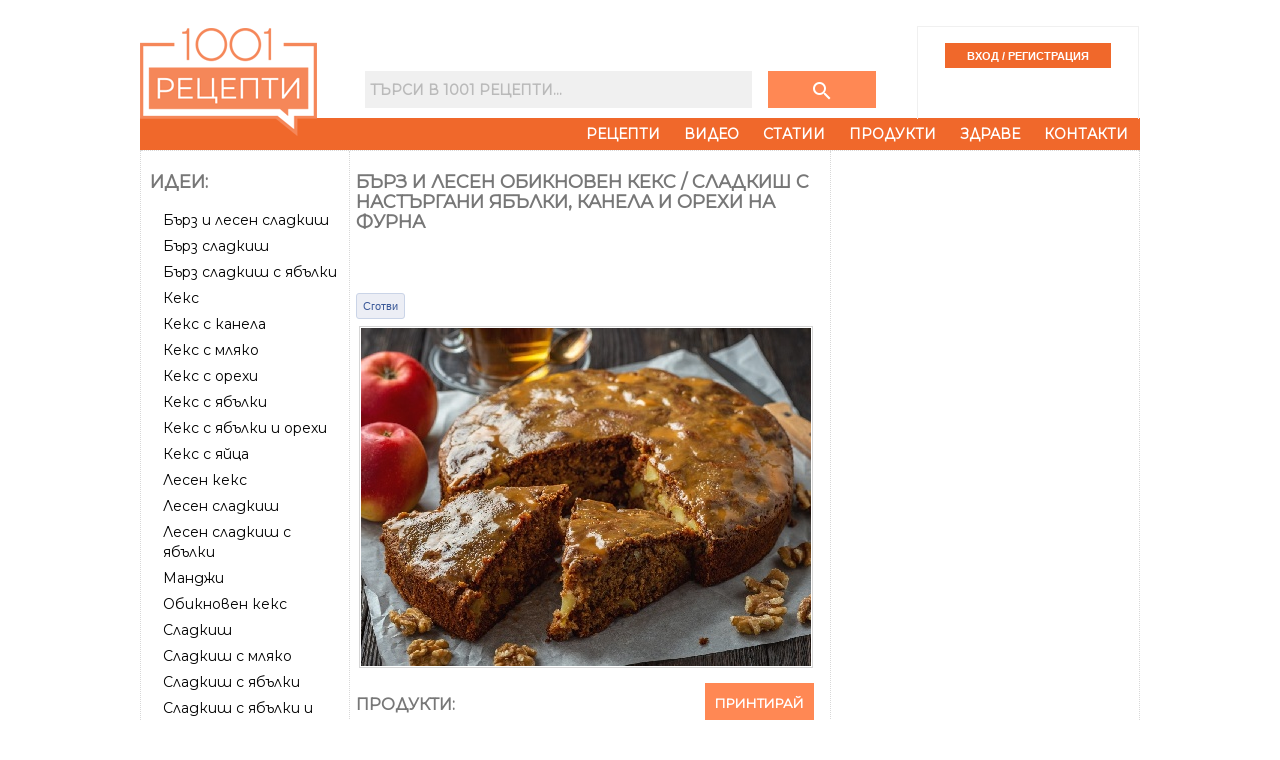

--- FILE ---
content_type: text/html
request_url: https://www.1001recepti.com/recipe/?recipe_id=111664-burz-i-lesen-obiknoven-keks-sladkish-s-nasturgani-iabulki-kanela-i-orehi-na-furna
body_size: 33767
content:
<!DOCTYPE HTML>
<html lang="bg">
<head>
	<title>Бърз и лесен обикновен кекс / сладкиш с настъргани ябълки, канела и орехи на фурна</title>
	
	<meta http-equiv="Content-Type" content="text/html; charset=windows-1251" />
	<meta http-equiv="X-UA-Compatible" content="IE=Edge" />
	
	<meta name="title" content="Бърз и лесен обикновен кекс / сладкиш с настъргани ябълки, канела и орехи на фурна" />
	
			<meta name="description" content="Рецепта за Бърз и лесен обикновен кекс / сладкиш с настъргани ябълки, канела и орехи на фурна - начин на приготвяне, калории, хранителни факти, подобни рецепти" />
		

			<meta property="og:title" content="Бърз и лесен обикновен кекс / сладкиш с настъргани ябълки, канела и орехи на фурна"/>
    <meta property="og:type" content="object"/>
    <meta property="og:url" content="https://www.1001recepti.com/recipe/?recipe_id=111664-burz-i-lesen-obiknoven-keks-sladkish-s-nasturgani-iabulki-kanela-i-orehi-na-furna"/>
    <meta property="og:image" content="https://www.1001recepti.com/images/photos/recipes/size_5/-45da97e3d5cea5b5a4e7aafd96936473-[111664].jpg"/>
    <meta property="og:description" content="Рецепта за Бърз и лесен обикновен кекс / сладкиш с настъргани ябълки, канела и орехи на фурна - начин на приготвяне, калории, хранителни факти, подобни рецепти"/>
    <meta property="og:site_name" content="1001 Рецепти"/>
    	  			<meta property="fb:admins" content="601578002"/>
  			  			<meta property="fb:admins" content="1610921022"/>
  			  			<meta property="fb:admins" content="601864724"/>
  			  	<meta property="fb:pages" content="222309011127200">
    
        <meta property="fb:app_id" content="1394608864269130"/>
    
                   
			<link rel="image_src" href="https://www.1001recepti.com/images/photos/recipes/size_5/-45da97e3d5cea5b5a4e7aafd96936473-[111664].jpg" />
				<link rel="canonical" href="https://www.1001recepti.com/recipe/?recipe_id=111664-burz-i-lesen-obiknoven-keks-sladkish-s-nasturgani-iabulki-kanela-i-orehi-na-furna" />
	
	<link rel="shortcut icon" href="https://static3.1001recepti.com//images/logo2018.ico" type="image/x-icon" />
	<link rel="icon" href="https://static3.1001recepti.com//images/logo2018.ico" />

	<!--[if lt IE 9]><script src="https://html5shiv.googlecode.com/svn/trunk/html5.js"></script><![endif]-->

	<script type="text/javascript" src="https://static1.1001recepti.com/js/1001_cfg.js?v=1" ></script>
	<script type="text/javascript" src="https://www.1001recepti.com/js/jquery-1.9.1.min.js"></script>	
	<script type="text/javascript" src="https://ajax.googleapis.com/ajax/libs/jqueryui/1.11.1/jquery-ui.min.js"></script>
	<script type="text/javascript" src="https://www.1001recepti.com/js/1001core.js?v=6"></script>
	<script type="text/javascript" src="https://static2.1001recepti.com/js/rotator.js"></script>
	<script type="text/javascript" src="https://static3.1001recepti.com/js/jMenu.jquery.js"></script>		
	<script type="text/javascript" src="https://static3.1001recepti.com/js/jquery-livesearch.js"></script>
	<script type="text/javascript" src="https://static1.1001recepti.com/js/jquery.ui.datepicker-bg.js"></script>	
	<script type="text/javascript" src="https://www.1001recepti.com/js/1001.js?v=28" ></script>
	<script type="text/javascript" src="https://www.1001recepti.com/js/clipboard.js" ></script>
	
	<script type="text/javascript" src="https://static2.1001recepti.com/js/jquery.corner.js"></script>
	<script type="text/javascript" src="https://connect.facebook.net/bg_BG/all.js#xfbml=1"></script>


		<script type="application/ld+json">
{
"@context": "http://schema.org/",
"@type": "Recipe",
"name": "Бърз и лесен обикновен кекс / сладкиш с настъргани ябълки, канела и орехи на фурна",
"image": [
  "https://www.1001recepti.com/images/photos/recipes/size_5/-45da97e3d5cea5b5a4e7aafd96936473-[111664].jpg"
],
"datePublished": "2021-12-01",
"cookTime": "PT1H0M",
"recipeYield": "12 servings",
"recipeCategory": "Десерти",


"nutrition": {
	"@type": "NutritionInformation",
	"calories": "495 calories",
	"carbohydrateContent": "61 g",
	"fatContent": "25 g",
	"proteinContent": "7 g",
	"saturatedFatContent": "2 g",
	"unsaturatedFatContent": "21.105650833333 g",
	"cholesterolContent": "47 mg"
	
},
      
"recipeIngredient": 
[
			"5  ябълки",
			"2 ч.ч. брашно",
			"1 ч.ч. захар",
			"3  яйца",
			"3/4 ч.ч. орехи",
			"3/4 ч.ч. олио",
			"1 с.л. канела",
			"1 ч.л. бакпулвер",
			"мед"
],
       
"recipeInstructions": 
[

	{
		"@type": "HowToStep",
		"text": "Захарта, яйцата и олиото се разбиват в дълбока купа. След това към тях постепенно и на порции се добавят предварително смесените и пресети брашно, бакпулвер и канела. Разбиването продължава."
	},
	{
		"@type": "HowToStep",
		"text": "След това към сместа се добавят натрошени орехи и настъргани ябълки. Тестото за сладкиша се разбърква с лъжица и се слага в подходяща кръгла форма, може и тава."
	},
			{
      "@type": "HowToStep",
      "text": "Бързият кекс с ябълки и канела се пече в предварително загрята на 180 градуса фурна до готовност (около 35-40 минути). Проверява се дали е изпечен с клечка за зъби – щом тя излиза суха след набождане, сладкишът е готов. Още докато е топъл, се полива с разтопен мед и се оставя за кратко да се напои."
      }
]
}
</script>



	<link rel="Stylesheet" type="text/css" href="https://static2.1001recepti.com/css/jquery-ui-1.8.1.custom.css" />
	<link rel="stylesheet" href="https://static2.1001recepti.com/css/reset.css" />
	<link rel="stylesheet" href="https://static3.1001recepti.com/css/1001-2018.css?v=11" />
	<link href="https://fonts.googleapis.com/css?family=Montserrat" rel="stylesheet">
	<link rel="stylesheet" href="https://fonts.googleapis.com/icon?family=Material+Icons">
		
	<!-- Facebook Pixel Code -->
<script>
!function(f,b,e,v,n,t,s)
{if(f.fbq)return;n=f.fbq=function(){n.callMethod?
n.callMethod.apply(n,arguments):n.queue.push(arguments)};
if(!f._fbq)f._fbq=n;n.push=n;n.loaded=!0;n.version='2.0';
n.queue=[];t=b.createElement(e);t.async=!0;
t.src=v;s=b.getElementsByTagName(e)[0];
s.parentNode.insertBefore(t,s)}(window, document,'script',
'https://connect.facebook.net/en_US/fbevents.js');
fbq('init', '416029950147610');
fbq('track', 'PageView');
</script>
<noscript><img height="1" width="1" style="display:none"
src="https://www.facebook.com/tr?id=416029950147610&ev=PageView&noscript=1"
/></noscript>
<!-- End Facebook Pixel Code -->
	
</head>
	<body>
	

	<header id="header">
		<div class="mhead">
			<div class="hlogo">
					<a href="https://www.1001recepti.com/" rel="home">
						<img class="no_dec" src="https://www.1001recepti.com/images/px.gif" width="177" height="119" alt="1001 рецепти - кулинарен сайт с вкус" title="1001 рецепти - кулинарен сайт с вкус" />
					</a>
			</div>
			<div>
				<div class="mhead-search-login">
					<div class="msearch">
						<form method="get" action="https://www.1001recepti.com/control/search/">
							<input type="text" name="search" id="search_query" placeholder="Търси в 1001 Рецепти..." />
							<button class="button" type="submit">
								<i class="material-icons" style="color:white;">search</i>
							</button>
						</form>
					</div>
										<div class="mlogin">
						<input type="submit" id="login" value="ВХОД / РЕГИСТРАЦИЯ" onclick="location.href='https://www.1001recepti.com/user/register/';" />				
					</div>
					
				</div>

				<nav>
				<div id="nav-menu">
					<ul id="jMenu">
						<li><a class="fNiv" href="https://www.1001recepti.com/recipes/">Рецепти</a></li>
						<li><a class="fNiv" href="https://www.1001recepti.com/video/">Видео</a></li>
						<li><a class="fNiv" href="https://www.1001recepti.com/articles/">Статии</a></li>						
						<li><a href="https://www.1001recepti.com/products/">Продукти</a></li>
						<li><a class="fNiv" href="https://www.1001recepti.com/health/">Здраве</a>
							<ul>
								<li><a href="https://www.1001recepti.com/health/calories_food_fact/">Хранителни стойности</a></li>
								<li><a href="https://www.1001recepti.com/health/vitamins_minerals/">Витамини и минерали</a></li>
								<li><a href="https://www.1001recepti.com/health/articles/">Здравни статии</a></li>
							</ul>
						</li>
						<li><a class="fNiv" href="https://www.1001recepti.com/info/">Контакти</a></li>
					</ul>
				</div>
			</nav>
		
			</div>
			<div class="clear"></div>
		</div>		
					</header>
	
	
	
	<div class="main">
				<div class="content">			
			
<!-- /120344282/1001recepti.com_megaboard -->
<div id='div-gpt-ad-1531741471894-1' class="bweb-gpt bweb-gpt--megaboard">
  <script>
  googletag.cmd.push(function() { googletag.display('div-gpt-ad-1531741471894-1'); });
  </script>
</div>			<div class="mbody">
				
								<div class="side-left">
					
					
					<section>
						<div class="box">
							<span class="heading">Идеи:</span>
							<ul class="ml">
								 								 	<li><a href="https://www.1001recepti.com/s/182829-burz-i-lesen-sladkish">Бърз и лесен сладкиш</a></li>
								 								 	<li><a href="https://www.1001recepti.com/s/182841-burz-sladkish">Бърз сладкиш</a></li>
								 								 	<li><a href="https://www.1001recepti.com/s/229340-burz-sladkish-s-iabulki">Бърз сладкиш с ябълки</a></li>
								 								 	<li><a href="https://www.1001recepti.com/s/189226-keks">Кекс</a></li>
								 								 	<li><a href="https://www.1001recepti.com/s/189355-keks-s-kanela">Кекс с канела</a></li>
								 								 	<li><a href="https://www.1001recepti.com/s/230043-keks-s-mliako">Кекс с мляко</a></li>
								 								 	<li><a href="https://www.1001recepti.com/s/189405-keks-s-orehi">Кекс с орехи</a></li>
								 								 	<li><a href="https://www.1001recepti.com/s/189464-keks-s-iabulki">Кекс с ябълки</a></li>
								 								 	<li><a href="https://www.1001recepti.com/s/189466-keks-s-iabulki-i-orehi">Кекс с ябълки и орехи</a></li>
								 								 	<li><a href="https://www.1001recepti.com/s/215374-keks-s-iaica">Кекс с яйца</a></li>
								 								 	<li><a href="https://www.1001recepti.com/s/192158-lesen-keks">Лесен кекс</a></li>
								 								 	<li><a href="https://www.1001recepti.com/s/192176-lesen-sladkish">Лесен сладкиш</a></li>
								 								 	<li><a href="https://www.1001recepti.com/s/240601-lesen-sladkish-s-iabulki">Лесен сладкиш с ябълки</a></li>
								 								 	<li><a href="https://www.1001recepti.com/s/192948-mandji">Манджи</a></li>
								 								 	<li><a href="https://www.1001recepti.com/s/194830-obiknoven-keks">Обикновен кекс</a></li>
								 								 	<li><a href="https://www.1001recepti.com/s/206224-sladkish">Сладкиш</a></li>
								 								 	<li><a href="https://www.1001recepti.com/s/221444-sladkish-s-mliako">Сладкиш с мляко</a></li>
								 								 	<li><a href="https://www.1001recepti.com/s/206398-sladkish-s-iabulki">Сладкиш с ябълки</a></li>
								 								 	<li><a href="https://www.1001recepti.com/s/206401-sladkish-s-iabulki-i-kanela">Сладкиш с ябълки и канела</a></li>
								 								 	<li><a href="https://www.1001recepti.com/s/206402-sladkish-s-iabulki-i-orehi">Сладкиш с ябълки и орехи</a></li>
								 								 	<li><a href="https://www.1001recepti.com/s/213081-iabulki-na-furna">Ябълки на фурна</a></li>
								 								 	<li><a href="https://www.1001recepti.com/s/225954-iabulki-s-kanela">Ябълки с канела</a></li>
								 								 	<li><a href="https://www.1001recepti.com/s/213561-iastiia">Ястия</a></li>
								 							</ul>
						</div>	
					</section>
					
					
										
					
					<section>
						<div class="box" id="b120x600">
								
	
	
	
	

		
	
		
	
		
			<script async src="https://pagead2.googlesyndication.com/pagead/js/adsbygoogle.js?client=ca-pub-4190051884084682"
     crossorigin="anonymous"></script>
<!-- 1001 wide skyscraper -->
<ins class="adsbygoogle"
     style="display:block"
     data-ad-client="ca-pub-4190051884084682"
     data-ad-slot="7361501906"
     data-ad-format="auto"></ins>
<script>
     (adsbygoogle = window.adsbygoogle || []).push({});
</script>

		
		
		
		
		


	
		
	
		
		
		
		
		     
	     

		
		
		
	
	
	
	
	 <!--temp on-->
						</div>
					</section>										
				</div>								<div class="middle">
					<div class="box">
						<article>
																	<h1  property="v:name"  >Бърз и лесен обикновен кекс / сладкиш с настъргани ябълки, канела и орехи на фурна</h1>
															<div class="print-button"><a href="javascript:$('.td1').show(); window.print();">Принтирай със снимка</a><br /><a href="javascript: $('.td1').hide(); window.print();">Принтирай без снимка</a></div>

										<div class="mts facebook-like">
											<iframe src="https://www.facebook.com/plugins/like.php?href=https%3A%2F%2Fwww.1001recepti.com%2Frecipe%2F%3Frecipe_id%3D111664-burz-i-lesen-obiknoven-keks-sladkish-s-nasturgani-iabulki-kanela-i-orehi-na-furna&amp;layout=standard&amp;show_faces=false&amp;width=400&amp;action=like&amp;colorscheme=light&amp;height=20" scrolling="no" frameborder="0" style="border:none; overflow:hidden; width:400px; height:41px;" allowTransparency="true"></iframe>
										</div>
											<div class="fb_cook">												
												
												<span id="btn_cook"  >
													<a href="https://www.1001recepti.com/control/login_facebook/pre/?url_ret=https%3A%2F%2Fwww.1001recepti.com%2Frecipe%2F%3Frecipe_id%3D111664-burz-i-lesen-obiknoven-keks-sladkish-s-nasturgani-iabulki-kanela-i-orehi-na-furna-%3Eaction%3Dcook" 
														 >
														Сготви
													</a>
												</span>
												
												<span id="btn_cooked" style="display:none" >
													<a href="https://www.1001recepti.com/control/login_facebook/pre/?url_ret=https%3A%2F%2Fwww.1001recepti.com%2Frecipe%2F%3Frecipe_id%3D111664-burz-i-lesen-obiknoven-keks-sladkish-s-nasturgani-iabulki-kanela-i-orehi-na-furna-%3Eaction%3Duncook"  
														 >
														Сготвено
													</a>
												</span>
											</div>
																							<span class="fb_cook_stat"></span>
																						
																																				
												
												
																				<table class="recipe_table" cellpadding="0" cellspacing="0">
											<tr><td>
																										<div id="r1">
														<p><img rel="v:photo" src="https://www.1001recepti.com/images/photos/recipes/size_5/-45da97e3d5cea5b5a4e7aafd96936473-[111664].jpg" class="pic" title="Бърз и лесен обикновен кекс / сладкиш с настъргани ябълки, канела и орехи на фурна - снимка на рецептата" alt="Бърз и лесен обикновен кекс / сладкиш с настъргани ябълки, канела и орехи на фурна - снимка на рецептата" /></p>										    
													</div>
																										<div id="r2" class="mts">
											    	<a class="print-link button" href="https://www.1001recepti.com/recipe/?recipe_id=111664-burz-i-lesen-obiknoven-keks-sladkish-s-nasturgani-iabulki-kanela-i-orehi-na-furna&ref=print" target="_blank">Принтирай</a>									
											    			<div>
											    				
			 	 												</div>
											    </div>
													<div id="r3">
																	<div id="produkti" class="rec_prod_large">
																			<h2>Продукти:</h2>
						                            	<form class="serv" name="servings" method="post" action="#">
						                            	за 
						                            		<select class="small" type="text" name="servings_combo" onchange="recipe_servings_change_handler(111664)">
						  																<option value="1"  >1</option>
						  																<option value="2"  >2</option>
						  																<option value="3"  >3</option>
						  																<option value="4"  >4</option>
						  																<option value="5"  >5</option>
						  																<option value="6"  >6</option>
						  																<option value="8"  >8</option>
						  																<option value="10"  >10</option>
						  																<option value="12" SELECTED >12</option>
						  																<option value="16"  >16</option>
						  																<option value="20"  >20</option>
						  																<option value="32"  >32</option>
						  																<option value="40"  >40</option>
						  															</select>                            		
						                            	порции 
						                            	</form> 
						                            	
						                            <div id="ringr">
						                              								<ul class="recipe_ingr"> 
																															
																							<li >
													<span>
														<span>5 </span>
																																	<a href="https://www.1001recepti.com/s/213070-iabulki">ябълки</a> 
																																											</span>
												</li>
																																										
																							<li >
													<span>
														<span>2 ч.ч.</span>
																																	<a href="https://www.1001recepti.com/s/182466-brashno">брашно</a> 
																																											</span>
												</li>
																																										
																							<li >
													<span>
														<span>1 ч.ч.</span>
																																	<a href="https://www.1001recepti.com/s/186585-zahar">захар</a> 
																																											</span>
												</li>
																																										
																							<li >
													<span>
														<span>3 </span>
																																	<a href="https://www.1001recepti.com/s/213296-iaica">яйца</a> 
																																											</span>
												</li>
																																										
																							<li >
													<span>
														<span>3/4 ч.ч.</span>
																																	<a href="https://www.1001recepti.com/s/195111-orehi">орехи</a> 
																																											</span>
												</li>
																																										
																							<li >
													<span>
														<span>3/4 ч.ч.</span>
																																	<a href="https://www.1001recepti.com/s/195019-olio">олио</a> 
																																											</span>
												</li>
																																										
																							<li >
													<span>
														<span>1 с.л.</span>
																																	<a href="https://www.1001recepti.com/s/187922-kanela">канела</a> 
																																											</span>
												</li>
																																										
																							<li >
													<span>
														<span>1 ч.л.</span>
																																	<a href="https://www.1001recepti.com/s/225121-bakpulver">бакпулвер</a> 
																																											</span>
												</li>
																																										
																							<li >
													<span>
														<span></span>
																																	<a href="https://www.1001recepti.com/s/193286-med">мед</a> 
																																											</span>
												</li>
																															
                </ul>
					                              </div> 
																	</div>
																	<div class="banner" id="b300x250-alt">
																			
	
	
	
	

		
	
		
	
			
		
				<script type="text/javascript"><!--
		google_ad_client = "ca-pub-4190051884084682";
		/* 300x250-replacement */
		google_ad_slot = "7290203617";
		google_ad_width = 300;
		google_ad_height = 250;
		//-->
		</script>
		<script type="text/javascript"
		src="//pagead2.googlesyndication.com/pagead/show_ads.js">
		</script>
		
		
		


	
		
	
		
		
		
		
		     
	     

		
		
		
	
	
	
	
																		</div>
																	<div id="rec_text">
																				<div class="mts">
																		    	<h2>Рецепта:</h2>
																					<div id="rtext"  property="v:instructions"  >
																														    	<p class="recipe_step">
							        	Захарта, яйцата и олиото се разбиват в дълбока купа. След това към тях постепенно и на порции се добавят предварително смесените и пресети брашно, бакпулвер и канела. Разбиването продължава.							        </p>
									    	<p class="recipe_step">
							        	След това към сместа се добавят натрошени орехи и настъргани ябълки. Тестото за сладкиша се разбърква с лъжица и се слага в подходяща кръгла форма, може и тава.							        </p>
									    	<p class="recipe_step">
							        	Бързият кекс с ябълки и канела се пече в предварително загрята на 180 градуса фурна до готовност (около 35-40 минути). Проверява се дали е изпечен с клечка за зъби – щом тя излиза суха след набождане, сладкишът е готов. Още докато е топъл, се полива с разтопен мед и се оставя за кратко да се напои.							        </p>
																						</div>
																		    </div>
																	</div>														
													</div>
													</td></tr>
											</table>
											
																						
												<div class="banner" id="b300x250-alt" style="margin-top:7px">
														
	
	
	
	

		
	
		
	
			
		
		
		
			<script async src="//pagead2.googlesyndication.com/pagead/js/adsbygoogle.js"></script>
		<!-- Recipe after text -->
		<ins class="adsbygoogle"
		     style="display:inline-block;width:300px;height:250px"
		     data-ad-client="ca-pub-4190051884084682"
		     data-ad-slot="2659556015"></ins>
		<script>
		(adsbygoogle = window.adsbygoogle || []).push({});
		</script>
		


	
		
	
		
		
		
		
		     
	     

		
		
		
	
	
	
	
													</div>
												
												
												
												<div id="rtime">
                        	<h2>Време за приготвяне:</h2> 
                        	<span  property="v:totalTime"  content="PT1H0M">60 минути</span>
                        </div>						

											
								    	
								    			    							    
							    <input type="hidden" id="recipe_id" value="111664" />
							    <div class="recipe-additional">							    
							    <div>	
							    	
							    
							    
							    	
							    
							    <div style="padding-bottom: 5px"></div>
							    							    
							    							    
							    							    
							    
							    	      						</div>
									<div class="banner" id="b468x60_recipe">
											
	
	
	
	

		
	
		
	
			
		
		
		
		


	
		
	
		
		
		
		
		     
	     

		
		
		
	
	
	
	
										</div>
										                
	                <div id="cont_comments">
																									
																													<h2>Коментирайте първи рецептата Бърз и лесен обикновен кекс / сладкиш с настъргани ябълки, канела и орехи на фурна</h2>
																												
																									<h4>Необходимо е да се <a href="https://www.1001recepti.com/user/register/">регистрирате</a> и <a href="https://www.1001recepti.com/login/">влезете</a> за да пишете коментари.
													<br>Можете да влезете и чрез 
														<a href="https://www.1001recepti.com/control/login_facebook/pre/?url_ret=https%3A%2F%2Fwww.1001recepti.com%2Frecipe%2F%3Frecipe_id%3D111664-burz-i-lesen-obiknoven-keks-sladkish-s-nasturgani-iabulki-kanela-i-orehi-na-furna"><img src="https://www.1001recepti.com//images/fblogin.png" style="border: 0px none; height:18px" /></a> <br />
													</h4>
																							</div>
						</article>
					</div>
				</div>								<div class="side-right">					
					<section>
						<div class="box banner">					
																		<script type="text/javascript"><!--
							google_ad_client = "ca-pub-4190051884084682";
							/* new 300x600 */
							google_ad_slot = "4934643217";
							google_ad_width = 300;
							google_ad_height = 600;
							//-->
							</script>
							<script type="text/javascript"
							src="//pagead2.googlesyndication.com/pagead/show_ads.js">
						</script>
										
				
	
	
	
	

		
	
		
	
			
		
		
		
		


	
		
	
		
		
		
		
		     
	     

		
		
		
	
	
	
	
							</div>
					</section>
					
					<!-- /120344282/1001recepti.com_300x250_first -->
				  <div id='div-gpt-ad-1531741471894-2' class="bweb-gpt bweb-gpt--medium_rectangle_300x250 bweb-gpt--medium_rectangle_300x250--first">
				    <script>
				    googletag.cmd.push(function() { googletag.display('div-gpt-ad-1531741471894-2'); });
				    </script>
				  </div>
					
						
					
					<section>
						<div class="box facts_nutrition">					
									<span   rel="v:nutrition"  >
	      <span   typeof="v:Nutrition"  > 
								<table class="nutrition"  >									
										<tr class="tr0 pt3"><td colspan="4"><h2>Калории и хранителна стойност</h2></td></tr>									
										<tr class="servings tr4"><td colspan="3"><p>Порция</p></td><td class="dv str"><span property="v:servingSize"  >173 г</span></td></tr>
										<tr class="tr0 pt3"><td colspan="2" class="str">Калории </td><td class="dv str"><span property="v:calories" >495</span> кал</td><td class="dv str">25%</td></tr>
										<tr class="tr2 pb3"><td colspan="2">Калории от мазнини</td><td class="dv">234 кал</td><td class="dv">43%</td></tr>
											
																					
										<tr><td colspan="2" class="str">Количество за порция</td><td class="dv str">Кол.</td><td class="dv str"> &nbsp; Макрос%</td></tr>		
											<tr><td colspan="2" class="str">Белтъчини</td><td class="dv str"><span property="v:protein"  >8</span>г</td><td class="dv str">7%</td></tr>								
											<tr><td colspan="2" class="str">Мазнини</td><td class="dv str"><span property="v:fat"  >26</span>г</td>	<td class="dv str">46%</td>	</tr>
												<tr><td class="sub"></td>	<td>Наситени</td><td class="dv"><span property="v:saturatedFat" >3</span>г</td><td class="dv"></td></tr>								
												<tr><td class="sub"></td>	<td>Мононенаситени</td>	<td class="dv">8г</td><td class="dv"></td></tr>
												<tr><td class="sub"></td><td>Полиненаситени</td><td class="dv">13г</td><td class="dv"></td></tr>								
												<tr><td class="sub"></td><td>Омега 3,6,9</td><td class="dv">21.26г</td><td class="dv"></td></tr>		
												<tr><td class="sub"></td><td>Омега 3</td><td class="dv">0г</td><td class="dv"></td></tr>
												<tr><td colspan="2" class="str">Въглехидрати </td><td class="dv str"><span property="v:carbohydrates" >61</span>г</td><td class="dv str">48%</td></tr>
												<tr><td class="sub"></td><td>Фибри</td><td class="dv"><span property="v:fiber" >4.5</span>г</td><td class="dv"></td></tr>
												<tr><td class="sub"></td><td>Нишесте</td><td class="dv">0г</td><td class="dv"></td></tr>
												<tr><td class="sub"></td><td>Захари</td><td class="dv">25г</td><td class="dv"></td></tr>
											<tr class="tr2 pb3"><td colspan="2" class="str">Холестерол</td><td class="dv str"><span property="v:cholesterol" >47</span>мг</td><td class="dv str"></td></tr>
										<tr><td colspan="2" class="str">Витамини и минерали</td><td class="dv str">Кол.</td><td class="dv str">%Ден</td></tr>
											<tr><td colspan="2">А</td><td class="dv ">18мкг</td><td class="dv ">2%</td></tr>	
											<tr><td colspan="2">B1 (Тиамин)</td><td class="dv ">0.088мг</td><td class="dv ">7%</td></tr>	
											<tr><td colspan="2">B2 (Рибофлавин)</td><td class="dv ">0.097мг</td><td class="dv ">7%</td></tr>	
											<tr><td colspan="2">B3 (Ниацианамид)</td><td class="dv ">0.69мг</td><td class="dv ">4%</td></tr>
											<tr><td colspan="2">B5 (Пантенол)</td><td class="dv ">0.44мг</td><td class="dv ">9%</td></tr>
											<tr><td colspan="2">B6 (Пиродоксин)</td><td class="dv ">0.137мг</td><td class="dv ">11%</td></tr>
											<tr><td colspan="2">B9 (Фолиева киселина)</td><td class="dv ">23мкг</td><td class="dv ">6%</td></tr>
											<tr><td colspan="2">B12 (Кобаламин)</td><td class="dv ">0.06мкг</td><td class="dv ">3%</td></tr>
											<tr><td colspan="2">C</td><td class="dv ">4мг</td><td class="dv ">4%</td></tr>
											<tr><td colspan="2">D</td><td class="dv ">0.13мкг</td><td class="dv ">0%</td></tr>
											<tr><td colspan="2">E (Токоферoл)</td><td class="dv ">0.81мг</td><td class="dv ">5%</td></tr>
											<tr><td colspan="2">K (Менадион)</td><td class="dv ">3.2мкг</td><td class="dv ">3%</td></tr>
											<tr><td colspan="2">Витамин Холин</td><td class="dv ">32.99мг</td><td class="dv ">6%</td></tr>
											
											<tr><td colspan="2">Калций</td><td class="dv ">39мг</td><td class="dv ">4%</td></tr>
											<tr><td colspan="2">Фосфор</td><td class="dv ">114мг</td><td class="dv ">16%</td></tr>
											<tr><td colspan="2">Желязо</td><td class="dv ">1.37мг</td><td class="dv ">11%</td></tr>
											<tr><td colspan="2">Натрий</td><td class="dv ">129мг</td><td class="dv ">9%</td></tr>
											<tr><td colspan="2">Магнезий</td><td class="dv ">36мг</td><td class="dv ">9%</td></tr>
											<tr><td colspan="2">Цинк</td><td class="dv ">0.9мг</td><td class="dv ">8%</td></tr>
											<tr><td colspan="2">Мед</td><td class="dv ">0.326мг</td><td class="dv ">36%</td></tr>
											<tr><td colspan="2">Манган</td><td class="dv ">0.921мг</td><td class="dv ">40%</td></tr>
											<tr><td colspan="2">Селен</td><td class="dv ">17.6мкг</td><td class="dv ">32%</td></tr>
									</table>
				</span>
			</span>
										
						</div>
					</section>
					
					<section>
						<div class="box facts_nutrition">					
																	<h2>Как да изгорим калориите?</h2>
										<i>Знаете ли колко време трябва да спортувате, за да изгорите 495 калoрии?</i>
										<div class="activities">							
											<div>
												<div class="act01"></div>
												<p class="act">Тичане</p> <p>0:39ч</p>
											</div>
											<div>
												<div class="act02"></div>
												<p class="act">Колело</p> <p>0:57ч</p>
											</div>
											<div>
												<div class="act03"></div>
												<p class="act">Ски</p> <p>1:05ч</p>
											</div>
											<div>
												<div class="act04"></div>
												<p class="act">Танци</p> <p>1:16ч</p>
											</div>
											<div>
												<div class="act05"></div>
												<p class="act">Плуване</p> <p>1:16ч</p>
											</div>
											<div>
												<div class="act06"></div>
												<p class="act">Фитнес</p> <p>1:23ч</p>
											</div>
											<div>
												<div class="act07"></div>
												<p class="act">Велоергометър</p> <p>1:31ч</p>
											</div>
											<div>
												<div class="act08"></div>
												<p class="act">Каланетика</p> <p>1:41ч</p>
											</div>
											<div>
												<div class="act09"></div>
												<p class="act">Пазаруване</p> <p>2:10ч</p>
											</div>
											<div>
												<div class="act10"></div>
												<p class="act">Ходене</p> <p>2:10ч</p>
											</div>
											<div>
												<div class="act11"></div>
												<p class="act">Сек*</p> <p>5:51ч</p>
											</div>
											<div>
												<div class="act12"></div>
												<p class="act">Отдих</p> <p>8:27ч</p>
											</div>
										</div>
										<div class="clear"></div>
		
										
		
						</div>
					</section>
					
					<section>
						<div class="box facts_nutrition">					
								
	
	
	
	

		
	
		
	
			
		
		
		
		


	
		
	
		
		
		
		
		     
	     

		
		
		
	
	
	
	
							</div>
					</section>
										
				</div>								
			</div>
							<footer>
				© 2007-2026 1001 Рецепти ООД. Всички права запазени.
			</footer>
			
					</div>
		
		<div id='div-gpt-ad-1531741471894-0' class="bweb-gpt bweb-gpt--wallpaper">
		  <script>
		  googletag.cmd.push(function() { googletag.display('div-gpt-ad-1531741471894-0'); });
		  </script>
		</div>

	</div>	
<div id="html_new_fav" style="display: none">	
	<!--
	<p><a href="javascript: void(0)" onclick="show2('#tooltip #new_fav_fields', true)">Създай нова папка...</a></p>
		<div id="new_fav_fields" style="display: none">
			<input type="text" id="new_fav_name" name="new_fav" maxlength="50" />
			<input type="button" id="btn_new_fav" class="btn" value="Създай" title="Създай нова папка" name="btn_new_fav" onclick="btn_new_fav_recipe_handler()" />
			<input type="button" id="btn_new_fav_cancel" class="btn" value="Отказ" title="Отказване" name="btn_new_fav_cancel" onclick="show2('#tooltip #new_fav_fields', false)" />																	
			<div id="for_debug"></div>
		</div>
	-->
</div>

<script type="text/javascript" src="https://www.1001recepti.com/js/tinymce/tiny_mce.js"></script>
<script type="text/javascript">
	$(document).ready(function() {
		init_mce(tinyMCE);
		tinyMCE.execCommand('mceToggleEditor',false,'content');
		
    			});
		
</script>	


<div id="menu_out">	
</div>	
<!-- Google tag (gtag.js) -->
<script async src="https://www.googletagmanager.com/gtag/js?id=G-J612RXN7E6"></script>
<script>
  window.dataLayer = window.dataLayer || [];
  function gtag(){dataLayer.push(arguments);}
  gtag('js', new Date());

  gtag('config', 'G-J612RXN7E6');
</script>



	


  
</body>
</html>


--- FILE ---
content_type: text/html; charset=utf-8
request_url: https://www.google.com/recaptcha/api2/aframe
body_size: 267
content:
<!DOCTYPE HTML><html><head><meta http-equiv="content-type" content="text/html; charset=UTF-8"></head><body><script nonce="i1EMFWHygTcVT8KzzJWWEw">/** Anti-fraud and anti-abuse applications only. See google.com/recaptcha */ try{var clients={'sodar':'https://pagead2.googlesyndication.com/pagead/sodar?'};window.addEventListener("message",function(a){try{if(a.source===window.parent){var b=JSON.parse(a.data);var c=clients[b['id']];if(c){var d=document.createElement('img');d.src=c+b['params']+'&rc='+(localStorage.getItem("rc::a")?sessionStorage.getItem("rc::b"):"");window.document.body.appendChild(d);sessionStorage.setItem("rc::e",parseInt(sessionStorage.getItem("rc::e")||0)+1);localStorage.setItem("rc::h",'1768276006612');}}}catch(b){}});window.parent.postMessage("_grecaptcha_ready", "*");}catch(b){}</script></body></html>

--- FILE ---
content_type: text/css
request_url: https://static3.1001recepti.com/css/1001-2018.css?v=11
body_size: 46406
content:
article, aside, details, figcaption, figure, footer, header, hgroup, menu, nav, section
{
	display: block; /*fix for html5 and older browsers*/
}
body
{
	background: white;
	text-align: center;
	font-family: 'Montserrat';
	font-size: 14px;
	color: black;
}
header
{
	background-color: white;
    width: 1000px;
    margin: 26px auto 0px auto;
}
.heading, .heading2, .heading3
{
	display: block;
}
h1, h2, h3, .heading, .heading2, .heading3
{
	font-weight: bold;
	color: #777;
}
h1, .heading
{
	font-size: 18px;
	line-height: 20px;
	margin-bottom: 0.83em;
	margin-top: 0.83em;
    text-transform: uppercase;
}
h2, .heading2
{
	font-size: 16px;
	line-height: 18px;
	margin-bottom: 0.83em;
	margin-top: 0.83em;
    text-transform: uppercase;
}
h3, .heading3
{
	font-size: 14px;
	line-height: 15px;
	margin-bottom: 0.83em;
	margin-top: 0.83em;
}
::placeholder {
    color: #BABABA;
    opacity: 1; /* Firefox */
    text-transform: uppercase;
    font-family: 'Montserrat';
}

:-ms-input-placeholder { /* Internet Explorer 10-11 */
    color: #BABABA;
    text-transform: uppercase;
    font-family: 'Montserrat';
}

::-ms-input-placeholder { /* Microsoft Edge */
    color: #BABABA;
    text-transform: uppercase;
    font-family: 'Montserrat';
}
select
{
	border: none;
    font-family: 'Montserrat';
}
ul
{
	list-style-type: circle;
	padding-left: 20px;
}
ol
{
	list-style-type: decimal;
	padding-left: 20px;
}
strong
{
	font-weight: bold;
}
i
{
	font-style: italic;
}
article
{
	0line-height: 18px;
}

.art p
{
	padding-bottom:8px;
}

p
{
	margin: 3px;
	line-height: 20px;
}
div
{
    line-height: 20px;
}
a:link, a:visited
{
	text-decoration: none;
	color: black;
}
article a:link, article a:visited
{
	text-decoration: none;
	color: #f0682b;
}
a:hover
{
	color: #BC0522;
}
p a:link
{
	text-decoration: underline;
}
/* slideshow */
#slideshow 
{
    width: 1000px;
    height: 390px;
    margin: 0 auto 0 auto;
    position: relative;
    overflow: hidden;
}

#slideshow > div.slides-container {
    -webkit-transition: all 1.0s ease-in-out;
    -moz-transition: all 1.0s ease-in-out;
    -o-transition: all 1.0s ease-in-out;
    transition: all 1.0s ease-in-out;
}

#slideshow div.mySlides 
{
    position: relative;
    float: left;
    width: 1000px; 
    height: 390px;
    text-align: left;
    color: White;
    background-size: 1000px 390px;
    box-sizing: border-box;
    -moz-box-sizing: border-box;
    -webkit-box-sizing: border-box;
}
#slideshow div.mySlides a
{
    display: block;
    width: 100%;
    height: 100%;
    padding-left: 120px;
    padding-right: 120px;
    padding-top: 78px;
	box-sizing: border-box;
    -moz-box-sizing: border-box;
    -webkit-box-sizing: border-box;
}
#slideshow div.mySlides hr
{
    max-width: 376px;
    margin: 0px;
}

#slideshow div.mySlides h1
{
    color: White;
    font-size: 36px;
    line-height: 46px;
    text-transform: uppercase;
    font-weight: normal;
    text-shadow: 1px 1px 5px black;
}

#slideshow div.mySlides p
{
    font-size: 18px;
    text-transform: uppercase;
    margin-top: 20px;
    text-shadow: 1px 1px 5px black;
}
#slideshow div.mySlides span.button
{
    background: url('../images/FFFFFF-0.5.png') transparent;
    border: solid 1px white;
    margin-top: 30px;
    text-shadow: 1px 1px 5px black;
}

#slideshow a.button-left, #slideshow a.button-right 
{
    display: inline-block;
    background-color: White;
    height: 390px;
    line-height: 390px;
    width: 60px;
    background: url('../images/FFFFFF-0.5.png') transparent;
    text-align: center;
    position: absolute;
    top: 0px;
}

#slideshow a:visited, #slideshow a:link, #slideshow a:hover
{
    color: White;
}

#slideshow a img
{
    width: 20px;
    height: 25px;
}

#slideshow a.button-left
{
    left: 0px;
}

#slideshow a.button-right 
{
    right: 0px;
}
#slideshow i
{
    font-size: 44px;
}
/* end slideshow */
/* main design */
.clear
{
	clear: both;
}
a.button, span.button
{
	background-color: #ff8854;
	color: White !important;
	display: inline-block;
	font-weight: bold;
	text-align: center;
	text-transform: uppercase;
    padding: 15px;
    font-size: 18px;
    box-sizing: border-box;
}
.mhead
{
	background-color: #f0682b;
	border: none;
	margin: 0 auto 0 auto;
	width: 1000px;
}
.mhead2
{
	width: 1000px;
	margin: 0 auto 0 auto;
	height: 507px;
	position: relative;
	top: 22px;
	margin-bottom: 30px;
}
.mhead2 > div
{
	float: left;
	height: 507px;
}
.mhead2 > div.col1
{
	width: 679px;
	text-align: left;
}
.mhead2 > div.col1 a.video-link
{
    position: relative;
}
.mhead2 > div.col1 a.video-link  > div.video-image
{
	background-repeat: no-repeat;
	width: 680px;
	height: 260px;
	overflow: hidden;
}
.mhead2 > div.col1 a.video-link  > div.video-image img
{
	width: 680px;
    transform: translate(0px, -15%);
}
.mhead2 > div.col1 a.video-link > div.video-title
{
    color: White;
	position: relative;
    top: -100px;
    text-align: left;
	width: 680px;
}
.mhead2 > div.col1 a.video-link  > div.video-title > i
{
    font-size: 70px;
    position: absolute;
    bottom: 10px;
    left: 10px;
	text-shadow: 1px 1px 5px black;
}
.mhead2 > div.col1 a.video-link > div.video-title > h2
{
    color: White;
    font-size: 30px;
    line-height: 30px;
    text-transform: uppercase;
    font-weight: normal;
    text-shadow: 1px 1px 5px black;
    margin-left: 90px;
    margin-bottom: 0px;
}
.mhead2 > div.col1 a.video-link > div.video-title > p
{
    font-size: 18px;
    text-align: left;
    text-shadow: 1px 1px 5px black;
    margin-left: 90px;
    margin-bottom: 15px;
}
.mhead2 > div.col1 > div
{
	height: 208px;
	width: 679px;
	background-color: #f1682b;
	position: absolute;
	bottom: 0px;
}   
.mhead2 > div.col1 > div > div 
{
	float: right;
}
.mhead2 > div.col1 a.contact-link
{
	width: 384px;
	position: relative;
	top: -15px;
}
.mhead2 > div.col1 a.contact-link div p
{
	vertical-align: middle;
}
.mhead2 > div.col1 .contact
{
	margin-top: 40px;
}
.mhead2 > div.col1 .contact p
{
	color: White;
	font-size: 18px;
	line-height: 24px;
}
.mhead div.col2 
{
    width: 320px;
}
.mhead2 > div.col2 > div
{
	height: 208px;
    width: 321px;
	background-color: #f1682b;
	position: absolute;
	bottom: 0px;
} 
.mhead2 > div.col2 div.sandra-wine
{
	width: 321px;
    height: 420px;
	background: url('../images/sandra_wine.png') no-repeat bottom right;
    position: absolute;
	bottom: 0px;
    right: 0px;
}
.mhead2 > div.col2 a
{
	width: 300px;
    height: 90px;
    font-size: 16px;
    line-height: 26px;
    padding-top: 20px;
    text-align: left;
    background-position: 10px 12px;
    position: absolute;
    top: 0px;
    right: 0px;
    box-sizing: border-box;
}
.mhead2 > div.col2 a span
{
    position: absolute;
    left: 90px;
    font-size: 14px;
}
.mhead2 > div.col2 a i
{
    font-size: 66px;
    float: left;
    margin-top: -6px;
}
.mhead-search-login
{
	height: 92px;
	background-color: White;
}
.mhead-search-login > div
{
	height: 92px;
}

.article
{
	margin-bottom: 20px;
    clear: both;
}
.article > div.col1
{
	padding-top: 14px;
	width: 200px;
	float: left;
}
.article > div.col1 a
{
	width: 200px;
}
.article > div.col2
{
	width: 255px;
	float: right;
}
.article > div.col2 a.heading2
{
	color: #f1682b;
}
.article > div.col2 p.article-info
{
	font-style: italic;
	font-weight: bold;
}
.article > div.col2 .article-extract
{
	margin-top: 10px;
}
.main
{	
	background-color: white;
	text-align: left;
	margin: 0 auto 0 auto;
	width: 1000px;
}
.mfooter
{
	text-align: center;
	font-size: 11px;
	padding: 4px;
}
footer
{
	text-align:center;
	font-size:11px;
	padding:4px;
}
.hlogo
{
	float: left;
    background-image: url('../images/logo2018.png');
    background-repeat: no-repeat;
    background-position: 0px 2px;
    background-size: 177px 108px;
}
.hlogo h1
{
	padding: 0;
	margin: 0;
}
#nav-menu
{
	float: right;
}
.hbanner 
{
	width: 728px;
	height: 90px;	
	float: right;
	position: relative;
	top: 15px;
}
.fbanner 
{
	padding: 4px;
	height: 90px;
	text-align:center;	
}

.fblike
{
	float: left;
	width: 270px;
	padding: 4px;
}
.msearch
{
	float: left;
	width: 600px;
}
.msearch form
{
	position: relative;
	top: 45px;
}
.msearch input[type="text"] 
{
    margin-left: 48px;
    width: 380px;
    height: 35px;
    background-color: #f0f0f0;
    border: none;
    float: left;
    padding-left: 5px;
    font-size: 14px;
    font-weight: bold;
    color: #777;
	border: none;
}
input[type="submit"], input[type="button"], button
{
    background-color: #ff8854;
    color: white;
    border: none;
    font-weight: bold;
    text-align: center;
    text-transform: uppercase;
    padding: 15px;
    font-size: 18px;
    box-sizing: border-box;
}
.msearch button
{
    margin-left: 16px;
    width: 108px;
    height: 37px;
    float: left;
    padding-top: 8px;
}
.mlogin
{
	float: left;
	width: 220px;
	border-top: solid #f0f0f0 1px;
	border-left: solid #f0f0f0 1px;
	border-right: solid #f0f0f0 1px;
}
.sminp
{
	font-size: 10px;
	margin-bottom: 2px;
}
.mlogin input[type="submit"]
{
	position: relative;
	background-color: #f0682b;
	border: none;
	color: White;
	height: 25px;
	width: 166px;
	font-size: 11px;
    padding: 0px;
	border: none;
}
.mlogin #login
{
	margin-top: 16px;
}
.mlogin #fblogin
{
	margin-top: 12px;
	padding-left: 30px;
	background: url('../images/fb-button.jpg') no-repeat left #f0682b;
	background-position: 10px 4px;
}
.header-title
{
	height: 190px;
	background-repeat: no-repeat;
	background-position: left;
}
.header-title h1
{
	position: relative;
	top: 108px;
	background: #f0682b;
	color: White;
	text-transform: uppercase;
	width: 300px;
	height: 25px;
	line-height: 25px;
	font-size: 13px;
	font-weight: bold;
	padding-left: 5px;
}
.ui-state-default, .ui-widget-content /* for accordeon*/
{
	border: none !important;
}
.paging > div, .paging > div a
{
	font-weight: bold;
	color: Black;
	text-align: right;
}
.paging span.current-page
{
	color: #f0682b;
}
.maccent
{
	border-top: dotted #D8D8D8 1px;
}
.maccent > div
{
	float: left;
	border-bottom: dotted #D8D8D8 1px;
}
.maccent > div:nth-child(1)
{
	width: 313px;
}
.maccent > div:nth-child(2)
{
	width: 420px;
	border-left: dotted #D8D8D8 1px;
	border-right: dotted #D8D8D8 1px;
}
.maccent > div:nth-child(3)
{
	width: 263px;
}
.psearch 
{	
	float:left;
	padding: 0;
	padding-top: 3px;
	width: 416px;
	height: 32px;
	background: transparent url('../images/search.jpg') no-repeat;
}
.psearch .text 
{
	width: 314px;
	margin-left: 5px;
}
.psearch input 
{
	border: 0;
	background-color: transparent;
}
.psearch .button
{
	width:84px;
	border:0px;
}
.maccent 
{
	border-top: dotted #D8D8D8 1px;
}
.maccent > section
{
	float: left;	
}
.maccent > #accents
{
	width: 313px;
}
.maccent > #recipe-of-the-day
{
	width: 420px;
	border-left: dotted #D8D8D8 1px;
	border-right: dotted #D8D8D8 1px;
}
.maccent > #last-recipes
{
	width: 263px;
}
#last-recipes img
{
	width: 59px !important;
}
.side-left
{
	width: 208px;	
}
.content
{
	border-left: dotted #D8D8D8 1px;
	border-right: dotted #D8D8D8 1px;
	border-bottom: dotted #D8D8D8 1px;
}
.mbody
{
	border-top: dotted #D8D8D8 1px;
	border-bottom: dotted #D8D8D8 1px;
}
/* Clear floats after the columns */
.mbody:after
{
    content: "";
    display: table;
    clear: both;
}
.middle
{
	width: 480px;
	border-left: dotted #D8D8D8 1px;
	border-right: dotted #D8D8D8 1px;
}
.middle2
{
	width: 686px;
	border-left: dotted #D8D8D8 1px;
	border-right: dotted #D8D8D8 1px;
}
.middle3
{
	width: 788px;
	border-left: dotted #D8D8D8 1px;
	border-right: dotted #D8D8D8 1px;
}
.side-right
{
	width: 308px;
}
.side-right .box
{
	padding: 4px;
}
.side-left > section > div, .side-right > section > div
{
	border-bottom: dotted #D8D8D8 1px;
}
.side-left > section:last-child > div, .side-right > section:last-child > div
{
	border-bottom: none;
}
.side-left, .side-right, .middle, .middle2, .middle3
{
	float: left;
}
.box
{	
	padding: 6px;
}
.side-left .box /*fix for wallpapper*/
{	
	padding-left: 9px;
}
/* end main design*/
.left
{
	float: left;
}
.right
{
	float: right;
}
.rinfo
{
	width: 160px;
	padding: 6px;
}
.f1, .f2 
{
	font-size: 12px;
	font-weight: bold;
	margin: 0;
}
.f1 
{
	color: #777;
	margin-right: 4px;
}
.f2 
{
	margin-bottom: 2px;
	color: #5B9EC1;
}
.f2 a
{
	font-size:12px;
	color:#5b9ec1;
}
.f2 a:hover
{
	color:#bc0522;
}
.pic, .recipe_short img
{	
	border: solid #D6D6D6 1px;
	padding: 1px;
}
.pic img
{
	max-width: 100%;
}
ul.ml 
{
	list-style: none;
	padding: 0;
	margin: 0;
	padding-left: 10px;
}
ul.ml li
{
	padding: 3px;
}
/* recipe page */
ul.recipe_ingr
{
	list-style-type:none;
	padding:0;
	padding-top: 4px;
	margin:0;
}
ul.recipe_ingr li
{
	border-bottom: 1px solid #d6d6d6;
	padding:1px;
	padding-left:2px;
}
ul.recipe_ingr li a, ul.recipe_ingr li a.visited
{
    color: #f0682b;
}
ul.recipe_ingr li.grp
{
	background-color: #888888;
	color: white;
	font-weight: bold;	
}

ul#user_recipe_ingr
{
	list-style-type:none;
	padding:0;
	margin:5px;
	width: 300px;
}
ul#user_recipe_ingr li
{
	border-bottom: 1px solid #d6d6d6;
}
.serv
{
	font-weight:bold;
	font-size:12px;	
}
.serv select.small
{
	height: 16px;
	width: 40px;
	font-size: 10px;
	padding: 0px;
	font-weight:bold;
}
/* nutrition */
table.nutrition
{ 
	margin:5px; 
	border:none; 
	border-collapse:collapse; 
	table-layout:auto; 
	width:95%; 
	font-size:12px;
}
table.nutrition a
{ 
	font-size:12px;
}
table.nutrition td 
{
	color:#555; 
	padding:2px 0; 
	border:none; 
	border-bottom:solid 1px #999;
}
table.nutrition tr.tr4 td 
{
	border-bottom:solid 6px #999;
}
table.nutrition tr.tr2 td 
{
	border-bottom:solid 3px #999;
}
table.nutrition tr.tr0 td 
{
	border:none;
}
table.nutrition tr.pt3 td 
{
	padding:1px 0 0;
}
table.nutrition tr.pb3 td 
{
	padding:0 0 3px;
}
table.nutrition tr.servings td 
{
	padding:0 0 7px 0;
}
table.nutrition td.dv 
{
	width:40px; 
	white-space:nowrap; 
	text-align: right;
}
table.nutrition td.sub 
{ 
	border:none; 
	width:10px;
}
table.nutrition .str 
{
	font-weight:bold; 
	padding:3px 0;
}
.facts_nutrition i
{
	font-size: 12px;
}
div.activities
{
	color:#555; 
	margin-top: 5px;
}
div.activities > div
{
	-moz-box-sizing: border-box;
	-webkit-box-sizing: border-box;
	box-sizing: border-box;
	width: 98px;								
	float: left;
	font-size: 12px;
	margin-bottom: 4px;
	border-bottom: solid 1px #999;								
}
div.activities > div > div
{
	background-image: url(../images/activities.jpg);
	background-repeat: no-repeat;
	width: 90px;
	height: 60px;
}
div.activities .act
{
	font-weight:bold; 
}
.act01
{
	background-position: 0 0;
}
.act02
{
	background-position: -90px 0;
}
.act03
{
	background-position: -180px 0;
}
.act04
{
	background-position: 0 -60px;
}
.act05
{
	background-position: -90px -60px;
}
.act06
{
	background-position: -180px -60px;
}
.act07
{
	background-position: 0 -120px;
}
.act08
{
	background-position: -90px -120px;
}
.act09
{
	background-position: -180px -120px;
}
.act10
{
	background-position: 0 -180px;
}
.act11
{
	background-position: -90px -180px;
}
.act12
{
	background-position: -180px -180px;
}
table.activities
{ 
	margin:5px; 
	border:none; 
	border-collapse:collapse; 
	table-layout:auto; 
	width:95%;
	font-size:12px;
}
table.activities img
{
	width: 90px;
	height: 60px;
}
table.activities a
{ 
	font-size:12px;
}
table.activities td 
{
	color:#555; 
	padding:2px 0; 
	border:none; 
	border-bottom:solid 1px #999;
	width: 33%;
}
table.activities tr.tr4 td 
{
	border-bottom:solid 6px #999;
}
table.activities tr.tr2 td 
{
	border-bottom:solid 3px #999;
}
table.activities tr.tr0 td 
{
	border:none;
}
table.activities tr.pt3 td 
{
	padding:1px 0 0;
}
table.activities tr.pb3 td 
{
	padding:0 0 3px;
}
table.activities tr.servings td 
{
	padding:0 0 7px 0;
}
table.activities td.dv 
{
	width:40px; 
	white-space:nowrap; 
	text-align: right;
}
table.activities td.sub 
{ 
	border:none; 
	width:10px;
}
table.activities .str 
{
	font-weight:bold; 
	padding:3px 0;
}

table.activities .act
{
	font-weight:bold; 
}




/*rotator*/
.main_rotator .main_image 
{
    width: 300px;
    height: 180px;
    float: left;
    background: #333;
    position: relative;
    overflow: hidden; /*--Overflow hidden allows the description to toggle/tuck away as it slides down--*/
    color: #fff;
}
.main_rotator .main_image h2 {
    font-size: 18px;
    font-weight: normal;
    padding-left: 5px;
    padding-bottom: 5px;
}
.main_rotator .main_image p 
{
    font-size: 10px;
    line-height: 14px;
    padding-left: 5px;
    padding-bottom: 5px;
    margin: 0;
}
.main_rotator .main_image .desc
{
    position: absolute;
    bottom: 0px;
    left: 0px;
    width: 100%;
    display: none;
}
.main_rotator .main_image .block
{
    width: 100%;
    background: #333;
    border-top: 1px solid #222;
}
.main_rotator .main_image a.collapse /* not implemented */
{
    height: 27px;
    width: 93px;
    text-indent: -99999px;
    position: absolute;
    top: -27px;
    right: 20px;
}
.main_rotator .main_image a.show 
{
	background-position: left bottom;
}

.main_rotator .image_thumb .preld
{
	display:none;
}
.main_rotator .image_thumb 
{
    float: left;
    width: 300px;
}
.main_rotator .image_thumb img 
{
    border: 1px solid #ccc;
    padding: 2px;
    background: #fff;
    float: left;
}
.main_rotator .image_thumb ul li .point
{
	width: 10px;
	height: 10px;
	line-height: 10px;
	padding: 2px;
	background-image: url('../images/box_1a.png');
	border: 1px solid #ccc;
}
.main_rotator .image_thumb ul 
{
    margin: 0;
    padding: 0;
    list-style: none;
}
.main_rotator .image_thumb ul li
{
    margin: 0;
    padding: 5px;   
    float: left;
}
.main_rotator .image_thumb ul li.hover .point
{
	background-image: url('../images/box_2a.png');
}
.main_rotator .image_thumb ul li.hover 
{
    cursor: pointer;
}
.main_rotator .image_thumb ul li.active 
{ 
    cursor: default;
}
.main_rotator .image_thumb ul li.active .point
{ 
	border: 1px solid #eee;
}
.main_rotator .image_thumb ul li h2 
{
    font-size: 15px;
    margin: 5px 0;
    padding: 0;
}
.main_rotator .image_thumb ul li .block 
{
    float: left;
    margin-left: 10px;
    padding: 0;
    width: 170px;
    display: none;
}
.main_rotator .image_thumb ul li p	
{
	display: none;
}

/* rotator end */
/* accordion */
#accordion
{
	display: none;
}
#accordion div
{
	overflow: hidden;	
	text-align: left;
	padding: 2px 2px 3px 6px;
}
#accordion h3
{
	border-bottom: 1px solid #CCCCCC;
	background: white;
	margin: 0;
	margin-bottom:1px;
	padding: 1px;
	padding-left: 6px;
}
#accordion h3 a
{
	font-weight: bold;
	color: #207BAA;
	font-size:13px;
	margin: 0;
	padding:1px 1px 0px 25px;
}
#accordion h3:hover 
{
	background-color: #FDF9E1;
	color:#C77405;
	border: 1px solid #FBCB09;
}
#accordion h3.ui-state-active a
{
	color: #EB8F00;
}
#accordion .pic
{
	width: 180px;
	height: 135px;
}
/* accordion  end */

/* menu */
#jMenu 
{
	list-style-type: none;
	margin:0;
	padding:0;
	width: 100%;
	margin: auto;
}

/********************/
/** premier niveau **/
/********************/
#jMenu li 
{
	margin:0;
	float:left;
	position:relative;
	z-index: 1000;
}
#jMenu li:hover
{
	background-color: #AE3105 !important;
}
#jMenu li a 
{
	float:left;
	cursor:pointer;	
	height: 30px;
	line-height: 30px;
	padding-left: 12px;
    padding-right: 12px;
	display: block;
	color: white;
	text-decoration: none;
	text-align: center;
	font-weight: bold;
	font-size: 14px;
	text-transform: uppercase;
}
	
/*******************/
/** second niveau **/
/*******************/
#jMenu li ul 
{
    background-color: #f0682b;
	display:none;
	position:absolute;
	padding:0;
	margin:0;
}
#jMenu li ul li 
{
	display:block;
	padding:0;
}
#jMenu li ul li a 
{
	width: auto;
	display:block;	
}
/* menu end */
/* old styles */

a.no_dec img
{
	border:none;
}

img.ie6
{
	margin: 0px;
	border: 0px;
	
}

#ie6menu img
{
	border-style: none;
}

.nobord
{
	border:none;
}




div.article_category
{
	1border:solid 1px #d6d6d6;	
	1padding:6px;
}
div.article_category img
{
	float:left;
	margin:4px;
}
div.article_category p
{
	font-size:14px;
}
div.article_category p, div.article_category h1
{
	margin:2px;
}

div.article_category img
{
	border:solid #d6d6d6 1px;
	padding:1px;
}



#cont_article_text
{
	width:460px; /* width + 2*margin */
	margin:5px;
}



div.article_single
{
	padding:8px;
	line-height: 20px;
}

div.article_single p
{
	padding-bottom:5px;
	padding-top:2px;
}

div.article_single div.caption
{
	font-size:9px;
	text-align:center;
}

p.article
{
	padding-bottom:5px;
	padding-top:2px;
}
p.recipe_step
{
	padding-bottom:8px;
	padding-top:2px;
}
p.recipe
{
	padding-bottom:5px;
	padding-top:2px;
	padding-right: 5px;
}
ul.recipe_ingr
{
	list-style-type:none;
	padding:0px;
	padding-top: 4px;
	margin:0px;
}
ul.recipe_ingr li
{
	border-bottom: 1px solid #d6d6d6;
	padding:1px;
	padding-left:2px;
}

ul.recipe_ingr li.grp
{
	background-color: #888888;
	color: white;
	font-weight: bold;	
}

ul#user_recipe_ingr
{
	list-style-type:none;
	padding:0px;
	margin:5px;
	width: 300px;
}
ul#user_recipe_ingr li
{
	border-bottom: 1px solid #d6d6d6;
}

p.menu_list
{
	padding-bottom:0px;
	padding-top:1px;

}
p.menu_list_inner
{
	padding-bottom:0px;
	padding-top:1px;
	padding-left: 8px;

}
.bd
{
	background-color:#940a06;
	height:125px;
}
.eqwd
{
	width:50%;
}

.recipe_pref
{
	font-weight:bold;
	font-size:12px;	
}
.recipe_pref a
{
	font-size:12px;	
}

.recipe_pref input, select
{
	border:solid 1px #dbdbdb;
}

.recipe_pref .submit_button
{
	background-color:#f0f0f0;
	border:solid 1px #dbdbdb;
	color:#940a06;
	font-weight:bold;
}

.text_pref
{
	font-weight:bold;
	font-size:12px;	
}
.text_pref a
{
	font-size:12px;	
}

.text_pref input, select
{
	border:solid 1px #dbdbdb;
}

.text_pref .submit_button
{
	background-color:#f0f0f0;
	border:solid 1px #dbdbdb;
	color:#940a06;
	font-weight:bold;
}
.foruminput
{
	font-weight:bold;
	font-size:12px;	
}
.foruminput
{
	font-weight:bold;
	font-size:12px;	
}
.foruminput input
{
	border:solid 1px #dbdbdb;
	width:650px;
}
.foruminput textarea
{
	background-color:white;
	border:solid 1px #dbdbdb;
	width:650px;
}
.foruminput .inputForum
{
    width: 200px;
}
.rr
{
	float:right;
}
.login
{
	background-color:#ff8854;
	font-weight:bold;
	font-size:12px;	
	width: 100%;
}
.login td 
{
    padding: 10px 15px 10px 15px;
    color: white;
    font-size: 18px;
}
.login .inputLogin 
{
    background-color: white;
    color: black;
    font-weight: bold;
    width: 280px;
    float: left;
    text-transform: uppercase;
}
.login tr:nth-child(2n+2) td
{
	padding-bottom: 0px;
}
.login tr:last-child td
{
	padding-bottom: 15px;
}
.login input[type="text"], .login input[type="password"], .login select
{
    width: 100%;
    height: 35px;
    padding-left: 5px;
    font-size: 18px;
    color: #777;
    box-sizing: border-box;
	border: none;
}
.login select
{
    width: auto !important;
}
.login .tr1 td
{
	font-size: 20px;	
}
.login a, .login a.visited 
{
    font-size: 14px;
    color: white;
    text-decoration: underline;
    float: right;
    margin-top: 14px;
}
#tbreg
{
    background-color: #EDEDED;
}
#tbreg td
{
    color: #ff8854;
}
#tbreg .inputLogin 
{
    background-color: #ff8854;
    color: white;
}
.sminp1
{
	font-size: 13px;
	margin-bottom: 1px;	
	margin-top: 1px;	
}
.sminp1 .fb
{
	border: 0px none; height:17px;
}

.sminp
{
	font-size: 10px;
	margin-bottom: 2px;
}
.sminp a
{
	font-size: 11px;
	margin-bottom: 1px;
}
.sminp .fb
{
	border: 0px none; height:14px;
}
.err_list
{
	padding-left: 15px; 
	padding-top:0px; 
	margin-top: 1px; 
	margin-bottom: 1px;
	color: red;
}
.rec
{
	margin-bottom: 0px;
	1margin-bottom: 5px;
	1margin-bottom: 15px;
}
.rec td
{
	vertical-align:top;
}
.rec .td1
{
	width:290px;
}
.rec .td2
{
	width:155px;
}
.rec_icons
{
	border-collapse:collapse;
	text-align:center;
	font-size:9px;
	font-weight:bold;
	margin:0px;
	padding:0px;
}
.rec_icons img
{
	margin: 0;
}
.pic_left
{
	margin:5px;
	float:left;
}
.pic_right
{
	margin:5px;
	float:right;
}
.recipe_short
{
	width:100%;
	padding:5px;
	text-align:center;
}
.recipe_short a
{
	font-weight:bold;	
}
.recipe_short img
{
	width:133px;
}
.recipe_short td
{
	width:33%;
	padding-left: 4px;
	padding-bottom: 5px;
	padding-top: 0px;
}
.recipe_short td div
{
	text-align:left;
}
.recipe_text
{
	width:100%;
	padding:5px;
}

.fun_text
{
	width:100%;
	padding:5px;
}

.rv1_1, .rv1_2, .rv1_3
{
	height:16px;
	width:11px;
	padding:0px;
	margin:0px;
	float:right;
	background-repeat:no-repeat;
}
.rv1_1
{
	background-image:url('../images/icons/hard1_small.jpg');
}
.rv1_2
{
	background-image:url('../images/icons/hard2_small.jpg');
}
.rv1_3
{
	background-image:url('../images/icons/hard3_small.jpg');
}
.icons-add img
{
	border: 0px;
	margin: 0;
}
.print-link 
{
	float: right;
    margin: 0px 10px 10px 0px;
    padding: 10px !important;
    font-size: 13px !important;
}
td.forum_header, th.forum_header td
{
	border-top:solid #d6d6d6 1px;
	border-bottom:solid #d6d6d6 1px;
	padding-top: 2px;
	padding-bottom: 2px;	
}

.more
{
    font-weight:bold;
}
.rowcnt tr td
{
	vertical-align:top;
}
.forum_table
{
	width:670px;
	margin-top:5px;
	001111111font-size:11px;
}
#cont_comments
{
	width:460px;
	margin-left: 5px;
	margin-right: 5px;
}

#cont_comments .forum_table
{
	width:460px;
	1margin-left: 5px;
	1margin-right: 5px;
	margin-top:5px;
	1111111font-size:11px;
}
#cont_comments .foruminput input
{
	margin-top: 5px;
}
#cont_comments .foruminput textarea
{
	background-color:white;
	border:solid 1px #dbdbdb;
	1width:450px;
	width:100%;
}
.forum_table a
{
 font-size:12px;
}

.recipe_table_head
{
	width:100%;
	margin-top:4px;
	margin-bottom:8px;
}
.recipe_table_head select
{
	border: none;
}
.texts_table_head
{
	width:100%;
	margin-top:4px;
	margin-bottom:8px;
}
.recipe_table
{
	width:100%;
	margin-top:4px;
	margin-bottom:4px;
}
.recipe_table select
{
	border: none;
}
.recipe_table tr td
{
	vertical-align:top;
}
.recipe_table .td1
{
	width:250px;
	1height:274px;
}
.recipe_table .td2
{
	width:200px; 
	text-align:left;
	padding-left:8px;
}
table.forum_table tr.odd
{
	background-color:#f8f8f8;
	
}
table.forum_table tr.even
{
	background-color:#ffffff;
}
table.forum_table td
{
	padding-top:1px;
	padding-bottom:1px;
}
table.forum_table td.author_head
{
	width:120px;
	padding-left:3px;
}
table.forum_table td.message_head
{
	width:530px;
	padding-left:3px;
}
table.forum_table td.author
{
	width:120px;
	padding-left:3px;
	padding-bottom:7px;
}
table.forum_table td.message
{
	width:530px;
	padding-left:3px;
	padding-bottom:7px;
}
#f1
{
	width:300px;
}
#f2
{
	width:30px;
	text-align: center;		
}
#f3
{
	width:30px;
}
#f4
{
	width:100px;
}
#f5
{
	width:210px;
}
#th1
{
	width:120px;
}
#th2
{
	width:530px;
	text-align: center;		
}
.vd, .hd, .tcrn, .bcrn, .bl, .br, .tl, .tr, .s
{
	line-height:0px;
}
#cont1
{
	width:310px;	
	margin-left: 8px;
}
#cont1 #qlinks
{
	padding-left: 8px;
	font-size: 13px;
}
#cont1 #qlinks p
{
	padding-top: 2px;
}
#cont2
{
	padding-left: 8px;
	width:245px;
}
#cont2 #ttl
{
	padding-top: 3px;
	padding-bottom: 3px;
}
#cont3
{
	width:230px;
}
#cont3 #innr
{
	padding-left: 6px;
}
#cont3b
{
	width:165px;
}
#cont3b #lasted
{
	padding-left: 6px;
}
#cont4
{
	width:200px;
}
.menu_contents
{
	width:100%;
}
#cont5
{
	width:470px;
}
#cont5 #news
{
	padding-left: 6px;
}
#cont_recipe_list
{
	width:470px;
}
#cont6
{
	width:370px;
}
#cont_banners
{
	width:300px;
}
.cban
{
	width:300px;
	margin-bottom: 10px;
}

.cban2
{
	width:300px;
	margin-bottom: 10px;
	margin-top: 10px;
}
#cont_admin_text h1
{
	margin-bottom: 3px;
}
#cont_admin_text .par
{
	margin-bottom: 5px;
}
#cont_recipe_calculator #lbl_rec_share
{
	font-size:13px; 
	padding-left:2px;
}
#cont_recipe_calculator #rec_calc_intro
{
	margin-left: 9px;
	margin-right: 9px;
	margin-top: 8px;
}
#cont_recipe_calculator #rec_calc_intro .step
{
	border:solid #d6d6d6 1px;
	padding-left: 10px;
	padding-right: 10px;
	padding-top: 4px;
	padding-bottom: 5px;
	margin-top: 4px;
}
#cont_recipe_calculator p{	margin-bottom: 8px;}
#cont_recipe_calculator p.inner{	margin-bottom: 3px;}
#cont_recipe_calculator input[type="text"]{	border:solid 1px #dbdbdb;}
#cont_recipe_calculator textarea{	border:solid 1px #dbdbdb;}

#cont_recipe_calculator input#title {	width: 350px;}
#cont_recipe_calculator input#servings {	width: 25px;}
#cont_recipe_calculator textarea#ta {	width: 350px;}

#cont_recipe_calculator input#btn_search_prod
{
	margin-top: 9px;
}

#cont_recipe_calculator input#btn_ch_title
{
	width: 180px;
	display: none;
}

#cont_recipe_calculator input#btn_ch_directions
{
	width: 180px;
	display: none;
}

#cont_recipe_calculator input#btn_save
{
	width: 180px;
}
#cont_recipe_calculator input#btn_new
{
	margin-top:5px;
	width: 180px;
}

#cont_recipe_calculator #p_btn_save
{
	padding-bottom: 0px;
	margin-bottom: 0px;
	display: none;
}
.favs
{
	width: 340px; 
	border:solid 
	#d6d6d6 1px; 
	margin:0px; 
	padding: 0px; 
	
}
.favs #new_fav_name {	width: 180px; }

#favs
{
	display:none
}
#favs_err
{
	display:none
}
.err
{
	color: red;
}
div.err
{
    padding: 10px;
}
#errs
{
	width:160px;
}
.recipe_list
{
	background:url('../images/rec_lst_backg.gif') top left no-repeat; 
	padding:13px 0 25px 13px;
	height:120px;	
}
.recipe_sublist
{
	padding-bottom:8px;
	padding-left:13px;
	padding-right:13px;
}
.recipe_list .c
{
	float:left; 
	border-left:1px solid #CCC; 
	margin:7px 0 0 0; 
	padding:0 14px 0 14px;	
}

.recipe_list .frst
{
	border-left: none;	
	padding-left:0;
}

.recipe_list .c .t
{
	margin-top: 5px;
	text-align:center;
	font-size: 12px;
}

.recipe_list .c .t a
{
	font-size: 12px;
}

.recipe_list ul
{
	float: left;
	display: block;
	width: 237px;
}

.recipe_list img
{
	margin: 0;
}



.article_list
{
	background:url('../images/rec_lst_backg.gif') top left no-repeat; 
	padding:13px 0 25px 13px;
	1height:145px;
	
}

.article_list .c
{
	float:left; 
	border-left:1px solid #CCC; 
	margin:7px 0 0 0; 
	padding:0 17px 0 17px;	
}

.article_list .frst
{
	border-left: none;	
	padding-left:0;
}

.article_list .c .t
{
	margin-top: 5px;
	text-align:center;
	font-size: 12px;
}

.article_list .c .t a
{
	font-size: 12px;
}

.article_list ul {float:left; display:block; width:237px;}


.funtbl
{
	width: 50%;
	vertical-align: top; 
}
.funtbl div
{
	padding-left: 5px;
}


table.nutrition
{ 
	margin:5px; 
	border:none; 
	border-collapse:collapse; 
	table-layout:auto; 
	width:95%; 
	1width: 290px;
	font-size:12px;
}
table.nutrition a
{ 
	font-size:12px;
}
table.nutrition td 
{
	color:#555; 
	padding:2px 0px; 
	border:none; 
	border-bottom:solid 1px #999;
}
table.nutrition tr.tr4 td 
{
	border-bottom:solid 6px #999;
}
table.nutrition tr.tr2 td 
{
	border-bottom:solid 3px #999;
}
table.nutrition tr.tr0 td 
{
	border:none;
}
table.nutrition tr.pt3 td 
{
	padding:1px 0px 0px;
}
table.nutrition tr.pb3 td 
{
	padding:0px 0px 3px;
}
table.nutrition tr.servings td 
{
	padding:0px 
	0px 
	7px;
}
table.nutrition td.dv 
{
	width:40px; 
	white-space:nowrap; 
	text-align: right;
}
table.nutrition td.sub 
{ 
	border:none; 
	width:10px;
}
table.nutrition .str 
{
	font-weight:bold; 
	padding:3px 0px;
}


table.activities
{ 
	margin:5px; 
	border:none; 
	border-collapse:collapse; 
	table-layout:auto; 
	width:95%; 
	1width: 290px;
	font-size:12px;
}
table.activities a
{ 
	font-size:12px;
}
table.activities td 
{
	color:#555; 
	padding:2px 0px; 
	border:none; 
	border-bottom:solid 1px #999;
	width: 33%;
}
table.activities tr.tr4 td 
{
	border-bottom:solid 6px #999;
}
table.activities tr.tr2 td 
{
	border-bottom:solid 3px #999;
}
table.activities tr.tr0 td 
{
	border:none;
}
table.activities tr.pt3 td 
{
	padding:1px 0px 0px;
}
table.activities tr.pb3 td 
{
	padding:0px 0px 3px;
}
table.activities tr.servings td 
{
	padding:0px 
	0px 
	7px;
}
table.activities td.dv 
{
	width:40px; 
	white-space:nowrap; 
	text-align: right;
}
table.activities td.sub 
{ 
	border:none; 
	width:10px;
}
table.activities .str 
{
	font-weight:bold; 
	padding:3px 0px;
}

table.activities .act
{
	font-weight:bold; 
}



table.nutrition_mult
{ 
	margin:5px; 
	border:none; 
	border-collapse:collapse; 
	table-layout:auto; 
	1width:95%; 
	font-size:12px;
}
table.nutrition_mult td 
{
	color:#555; 
	padding:2px 0px; 
	border:none; 
	border-bottom:solid 1px #999;
}
table.nutrition_mult tr.tr4 td 
{
	border-bottom:solid 6px #999;
}
table.nutrition_mult tr.tr2 td 
{
	border-bottom:solid 3px #999;
}
table.nutrition_mult tr.tr0 td 
{
	border:none;
}
table.nutrition_mult tr.pt3 td 
{
	padding:1px 0px 0px;
}
table.nutrition_mult tr.pb3 td 
{
	padding:0px 0px 3px;
}
table.nutrition_mult tr.servings td 
{
	padding:0px 
	0px 
	7px;
}
table.nutrition_mult td.dv 
{
	width:25px; 
	white-space:nowrap; 
	text-align: right;
}
table.nutrition_mult td.sub 
{ 
	border:none; 
	width:10px;
}
table.nutrition_mult .str 
{
	font-weight:bold; 
	padding:3px 0px;
}

table.nutrition_mult .alt 
{
	font-weight:bold; 
	padding:3px 0px;
	background-color: #f2f2f2
}

table.nutrition_mult .hdr 
{
	text-align: center; 
	font-weight:bold;
	background-color: #f2f2f2
}



.my_recipes_popup #qs{	width: 300px;}
.my_recipes_popup #products_combo{	width: 400px;}
.my_recipes_popup #quantity_selectors #button_add {	width: 80px;}
.my_recipes_popup #quantity_selectors #quantity_value{	width: 40px;}
.my_recipes_popup #quantity_selectors #quantities_combo	{	width: 150px;}
.my_recipes_popup #added_ingredients #ingredients_table{	width: 400px;}
.my_recipes_popup #added_ingredients #ingredients_table .str{	width: 280px;}
.my_recipes_popup #added_ingredients #ingredients_table .weight{	width: 50px;}
.my_recipes_popup #added_ingredients #ingredients_table .calories{	width: 50px;}
.my_recipes_popup #added_ingredients #ingredients_table .link{	width: 20px;}

.product_calories #qs{	width: 300px;}
.product_calories #products_combo{	width: 400px;}
.product_calories #quantity_selectors #button_add {	width: 80px;}
.product_calories #quantity_selectors #quantity_value{	width: 40px;}
.product_calories #quantity_selectors #quantities_combo	{	width: 250px;}
.product_calories #added_ingredients #ingredients_table{	width: 400px;}
.product_calories #added_ingredients #ingredients_table .str{	width: 280px;}
.product_calories #added_ingredients #ingredients_table .weight{	width: 50px;}
.product_calories #added_ingredients #ingredients_table .calories{	width: 50px;}
.product_calories #added_ingredients #ingredients_table .link{	width: 20px;}

#vit_prod
{
	margin-top:2px;
}
#vit_prod #nutr_tab_inf
{
	margin-top:4px;
	font-size:9px;
}
#vit_prod #dummy_space
{
	height: 300px;
}

#product_category
{
	margin-top:6px;
}
#nutr_in_prod
{
	width: 95%;
	margin-top:8px;
}

#nutr_in_prod #tbl_nutr_in_prod
{
	width: 100%;
	border:solid 1px #d6d6d6;	
	border-spacing: 0px;
	border-collapse: collapse;
}
#nutr_in_prod #tbl_nutr_in_prod th
{
	text-align: left;	
}
#nutr_in_prod #tbl_nutr_in_prod td,th
{
	border:solid 0px #d6d6d6;	
	padding-left: 5px;
	padding-right: 5px;
}
#nutr_in_prod #tbl_nutr_in_prod tr.odd
{
	background-color: #f6f6f6
}

#nutr_in_prod #tbl_nutr_in_prod .data
{
	text-align: center;
}

#nutr_in_prod #tbl_nutr_in_prod .nutr
{
	width: 110px;
}
#nutr_in_prod #tbl_nutr_in_prod .cal
{
	width: 80px;
}

#result_combo
{
	margin-top: 4px;
}

#vit_descr
{
	font-size: 12px;
}

#cont_vit_min
{
	1min-height: 600px;
}
.eq_height
{
	height: 100%;
}

.ur_divs
{
	margin-top:5px;
}
#add_news_form
{
	display: none;
}

.delim
{
	background:url('../images/delim3.png');
	height: 1px;
	margin-top: 5px;
	margin-bottm: 2px;
}
.delim_r
{
	background:url('../images/delim3.png');
	height: 1px;
	margin-top: 0px;
	margin-bottom: 3px;
	width: 465px;
}
hr 
{
	background:#fff url('../images/delim3.png') no-repeat scroll center;
	border:none;
	height:1px;
	padding: 0px;
	margin: 0px;
	margin-top:3px;
	margin-bottom:4px;
}
.delim2
{
	background:url('../images/delim7.png');
	height: 1px;
	margin-top: 5px;
	margin-bottm: 2px;
}
.delim_5px
{
	height: 0px;
}
p.articles_space
{
	padding-bottom: 5px;
}
#news_tbl #comm
{
	Width: 95px;
}

.rply
{
	margin-top: 4px;
}

blockquote
{
	border:solid 1px #d6d6d6;	
}

#footer_bottom
{
	vertical-align:top;
	font-size:11px;
	color: white;
	text-align: center;
}

#captcha_div
{
	width: 230px;
}

#captcha_inp
{
	height:30px; 
	width: 110px; 
	float:right; 
	font-size:25px;
}
.top_rec
{
	text-align: left; 	padding-left:8px; 	padding-top:2px; 	padding-bottom:2px;
}
.mrh1
{
	background-image: url('../images/logo2018.png');
	background-repeat: no-repeat;
	width: 345px;
	height: 119px;
}
.mrh2
{
	background-image:url('../images/chef.jpg');
	background-repeat: no-repeat;
	height: 209px;
	width: 141px;
}
body.pup
{
	background-color:#EFE9DA;
}
.psearch_r
{
	padding: 0px;
	padding-top: 3px;	
	width:310px;
	height:32px;
	margin-left: 15px;
	background-image:url(images/search_r.jpg);
	background-repeat:no-repeat;	
}
.psearch_r input
{
	border:0px;
	background-color: Transparent;
}
.psearch_r .text
{
	width:213px;
	margin-left:5px;	
	font-size:18px;
}
.psearch_r .button
{
	width:87px;
	height:28px;
	border:0px;
}
#rec_pg .ui-dialog
{
	border: 1px solid #efe9da;
	background: white; 
}

#rec_pg .ui-dialog-titlebar
{ 
	border: 1px solid #e78f08; 
	background: #940a06; 
	color: #ffffff; 
	font-weight: bold; 
	border: 0px solid #efe9da;
}
#rec_pg .ui-dialog .ui-dialog-title
{	
	font-size:16px;		
}

#rec_pg .ui-dialog-content
{
	background: #efe9da;	
	border: 1px solid #efe9da;	
	padding: 3px 3px 3px 5px;
}
.dialogs
{ 
	font-size:14px;
}
.dialogs a:link
{
	color:#207baa;
}
.dialogs a:hover
{
	color:#bc0522;
}
#find_rec_accordion strong 
{
	font-size:16px;
	text-decoration: bold;
}
#find_rec_accordion, #find_rec_accordion a
{
	font-size:13px;
}
#find_rec_accordion a:link
{
	color:#207baa;
}
#find_rec_accordion a:hover
{
	color:#bc0522;	
}
#find_rec_accordion .chosen
{
	font-size:10px;
	color: #bc0522;
}
.mts
{
	margin-top: 10px;
}
table.admin 
{
	1border:solid 1px #dbdbdb;
}

table.admin .o
{
	background-color:#f5f5f5;
}
table.admin .e
{
	background-color:#ffffff;
}

table.admin .spec
{
	background-color:#FAFAD2;
}

1#rec_pg .ui-widget .ui-widget { font-size: 1em; }
1#rec_pg .ui-widget input, .ui-widget select, .ui-widget textarea, .ui-widget button { font-family: Trebuchet MS, Tahoma, Verdana, Arial, sans-serif; font-size: 1em; }
1#rec_pg .ui-widget-content { border: 1px solid #dddddd; background: #eeeeee url(images/ui-bg_highlight-soft_100_eeeeee_1x100.png) 50% top repeat-x; color: #333333; }
1#rec_pg .ui-widget-content a { color: #333333; }
1#rec_pg .ui-widget-header a { color: #ffffff; }

.recacrd
{
	width: 180px;
	height: 135px;
}

.banner
{
	width:100%;
	text-align:center;
	box-sizing: border-box;
}

#b728x90_top
{
	width:100%;
	text-align:center;
}

#b728x90_bottom
{
	width:100%;
	text-align:center;	
}

#b468x60_recipe
{
	width:100%;
	text-align:center;
	padding-top: 5px;
	padding-bottom: 5px;
}

#b120x600
{
	text-align:left;
	padding-left:10px;
	padding-top:7px;
	padding-bottom:7px;
}

#b160x600
{
	text-align:left;
	padding-left:10px;
	padding-top:7px;
	padding-bottom:7px;
}

#b300x250_bottom
{
	padding-top:5px;
}

#rtime
{
	padding-top:8px;
}

#rec_submit div
{
	padding-bottom: 5px;
}
.pq
{
	margin-top: 9px;
}
.search_results
{
    margin: 10px 0px 10px 0px;
}
.search_results h2 {
    color: #f0682b;
    font-size: 17px;
    margin: 0px 0px 5px 0px;
}
.search_results a
{
    color: #f0682b;
}
.search_results strong
{
    text-decoration: underline;
}
.prd .name
{
	width:160px;
}

.prd .cal
{
	width:50px;
}
.prd .prot
{
	width:50px;
}

.prd .fat
{
	width:50px;
}
.prd .carb
{
	width:50px;
}
.prd .rec
{
	width:90px;
}
.prd td
{
	padding: 2px;
}
.prd
{
	width:460px;	
	border-collapse: collapse;
	font-size: 12px;
}
.prd a
{
	font-size: 12px;
}
.prd tr td:nth-child(2)
{
	background-color: #FCD7F7;
}
.prd tr td:nth-child(3)
{
	background-color: #F9FCBA;
}
.prd tr td:nth-child(4)
{
	background-color: #FAD1D1;
}
.prd tr td:nth-child(5)
{
	background-color: #F7D79C;
}
.prd tr:nth-child(1) td
{
	background-color: #DAD8D8;
	font-weight: bold;
}

.rec_prod_large
{
	float:left; 
	width:150px; 
	padding-right:10px
}

#nthr
{
	font-size:14px;
}

.rhdr1
{
	text-align:left;
	width:210px;
}
.rhdr2
{
	text-align:right;
	padding-right:10px;
	font-weight: bold;
	font-size: 12px;
}
.rhdr1 #cnt
{
	font-size: 11px;
}
#fhdr1
{
	text-align:left;
	width:530px;
}
#fhdr2
{
	text-align:right;
	padding-right:10px;
}
#cont_recipe_browse_big
{
	width:660px; /* width + 2*margin */
	margin:10px;
}
#cont_recipe_browse_big ul
{
	columns: 3;
    -webkit-columns: 3;
    -moz-columns: 3;
}
#cont_recipe_browse_big ul li
{
    list-style-type: none;
}
#cont_recipe_browse_big ul li a
{
    margin-top: 5px;
    margin-bottom: 5px;
    display: inline-block;
}
#cont_recipe_browse_big h2
{
    background-color: #ff8854;
    color: white;
    padding: 10px;
}
#show_all_recipes
{
    margin-top: 10px;
}
#cont_health
{
	width:460px; /* width + 2*margin */
	margin:5px;
}

#cont_health .f
{
	margin-bottom:10px;
}

#cont_health p
{
	margin-bottom:5px;
}

#cont_health h1
{
    background-color: #ff8854;
    color: white;
    padding: 10px;
}
#cont_health h1 a
{
	color: white;
}
#cont_health ul
{
	columns: 2;
	-webkit-columns: 2;
    -moz-columns: 3;
}

#cont_health  ul li {
    list-style-type: none;
}

.small_text
{
	font-size:12px;
}

article > .small_text 
{
	float: left;
}
.news_comment 
{
	float: right;
}
.tooltip
{
	text-align: left;
}
/* old styles end */
.print-button
{
	display: none;
}
.fb_cook
{
	font-family: 'lucida grande',tahoma,verdana,arial,sans-serif;
	font-size: 11px;
	display: inline-block;
	background: #eceef5;
	-webkit-border-radius: 3px;
	border: 1px solid #cad4e7;
	cursor: pointer;
	padding: 2px 6px 2px 6px;
	white-space: nowrap;
	color: #3b5998;
}

.fb_cook:hover
{
	border-color:#9dacce;
}

.fb_cook a:link, .fb_cook a:visited
{
	color: #3b5998;
}

table.std
{
	border-collapse:separate;
	border-spacing:2px 0px;
} 
table.admin_table td
{
    padding: 5px;
}
table.admin_table tr
{
    border: 1px solid black;
}
table.admin_table tr:nth-child(2n+1)
{
    background-color: lightgoldenrodyellow;
}
table.admin_table tr:first-child
{
    background-color: lightgray;
}
a.video_link
{
    position: relative;
}
a.video_link img
{
    width: 460px;
    margin-left: 4px;
}
a.video_link i
{
    position: absolute;
    font-size: 104px;
    opacity: 0.7;
    color: white;
    top: 73px;
    left: 178px;
    text-shadow: 1px 1px 5px black;
}
a.video_link h2
{
    color: #ff8854;
    margin-bottom: 40px;
	font-size: 18px;
	line-height: 20px;
	margin-bottom: 0.83em;
	margin-top: 0.83em;
    text-transform: uppercase;
}
.chef-at-home-link
{
	padding: 10px !important;
	font-size: 13px !important;
	background-image: url('../images/chef-at-home-button.png');
	background-position: right;
	background-repeat: no-repeat;
	width: 250px;
}
.chef-at-home-link div
{
	text-align: left;
}

body.adm_body ul.ml li {
	padding: 0px;
}

body.adm_body input[type="submit"], body.adm_body input[type="button"], button {
    padding: 5px;
    font-size: 14px;
}



.multiselect {
  1width: 100px;
}




.selectBox {
  position: relative;
}

.selectBox select {
  width: 100%;
  font-weight: bold;
}

.overSelect {
  position: absolute;
  left: 0;
  right: 0;
  top: 0;
  bottom: 0;
}

.combocheckboxes {
  display: none;
  border: 1px #dadada solid;
}

.combocheckboxes label {
  display: block;
}

.combocheckboxes label:hover {
  background-color: #1e90ff;
}

--- FILE ---
content_type: application/javascript
request_url: https://static2.1001recepti.com/js/rotator.js
body_size: 2773
content:
function showbanner(li) {
    //Set Variables
    var imgAlt = li.find('img.preld').attr("alt");
    var img_src = li.find('img.preld').attr("src");
    var ahref = li.find('a').attr("href");
    //var imgTitle = li.find('a').attr("href"); //Get Main Image URL
    var imgDesc = li.find('.block').html();  //Get HTML of the "block" container
    var imgDescHeight = $(".main_image").find('.block').height(); //Find the height of the "block"

    if (li.is(".active")) {  //If the list item is active/selected, then...
        return false; // Don't click through - Prevents repetitive animations on active/selected list-item
    } else { //If not active then...
        //Animate the Description
        $(".main_image .block").animate({ opacity: 0, marginBottom: -imgDescHeight }, 150, function () { //Pull the block down (negative bottom margin of its own height)
            $(".main_image .block").html(imgDesc).animate({ opacity: 0.85, marginBottom: "0" }, 150); //swap the html of the block, then pull the block container back up and set opacity
            $(".main_image img").hide();
            $(".main_image img").attr({ src: img_src, alt: imgAlt });
            $(".main_image img").fadeIn(800, "swing");
            $(".main_image a").attr({ href: ahref });
        });
    }
    //Show active list-item
    $(".image_thumb ul li").removeClass('active'); //Remove class of 'active' on all list-items
    li.addClass('active');  //Add class of 'active' on the selected list
    return false;
}

$(document).ready(function () {   
    $(".main_image .desc").show(); //Show Banner
    $(".main_image .block").animate({ opacity: 0.85 }, 1); //Set Opacity
    $(".image_thumb ul li:first").addClass('active'); //Add the active class (highlights the very first list item by default)
    $(".image_thumb ul li").mouseover(function () {
        showbanner($(this));
    });

    $(".image_thumb ul li").hover(function () { //Hover effects on list-item
        $(this).addClass('hover'); //Add class "hover" on hover
    }, function () {
        $(this).removeClass('hover'); //Remove class "hover" on hover out
    });

    $("a.collapse").click(function () {
        $(".main_banner .block").slideToggle(); //Toggle the description (slide up and down)
        $("a.collapse").toggleClass("show"); //Toggle the class name of "show" (the hide/show tab)
    });

    setInterval("slideSwitch()", 5000);
});


function slideSwitch() {
    var $active = $('.image_thumb li.active');
    var $next = $active.next(".image_thumb ul li");
    if ($next.length == 0) {
        $next = $('.image_thumb ul li:first');
    }

    $active.removeClass('active');
    $active.addClass('active');

    showbanner($next);
}

--- FILE ---
content_type: application/javascript
request_url: https://www.1001recepti.com/js/tinymce/tiny_mce.js
body_size: 180300
content:
(function(c){var a=/^\s*|\s*$/g,d;var b={majorVersion:"3",minorVersion:"3.8",releaseDate:"2010-06-30",_init:function(){var r=this,o=document,m=navigator,f=m.userAgent,l,e,k,j,h,q;r.isOpera=c.opera&&opera.buildNumber;r.isWebKit=/WebKit/.test(f);r.isIE=!r.isWebKit&&!r.isOpera&&(/MSIE/gi).test(f)&&(/Explorer/gi).test(m.appName);r.isIE6=r.isIE&&/MSIE [56]/.test(f);r.isGecko=!r.isWebKit&&/Gecko/.test(f);r.isMac=f.indexOf("Mac")!=-1;r.isAir=/adobeair/i.test(f);r.isIDevice=/(iPad|iPhone)/.test(f);if(c.tinyMCEPreInit){r.suffix=tinyMCEPreInit.suffix;r.baseURL=tinyMCEPreInit.base;r.query=tinyMCEPreInit.query;return}r.suffix="";e=o.getElementsByTagName("base");for(l=0;l<e.length;l++){if(q=e[l].href){if(/^https?:\/\/[^\/]+$/.test(q)){q+="/"}j=q?q.match(/.*\//)[0]:""}}function g(i){if(i.src&&/tiny_mce(|_gzip|_jquery|_prototype)(_dev|_src)?.js/.test(i.src)){if(/_(src|dev)\.js/g.test(i.src)){r.suffix="_src"}if((h=i.src.indexOf("?"))!=-1){r.query=i.src.substring(h+1)}r.baseURL=i.src.substring(0,i.src.lastIndexOf("/"));if(j&&r.baseURL.indexOf("://")==-1&&r.baseURL.indexOf("/")!==0){r.baseURL=j+r.baseURL}return r.baseURL}return null}e=o.getElementsByTagName("script");for(l=0;l<e.length;l++){if(g(e[l])){return}}k=o.getElementsByTagName("head")[0];if(k){e=k.getElementsByTagName("script");for(l=0;l<e.length;l++){if(g(e[l])){return}}}return},is:function(f,e){if(!e){return f!==d}if(e=="array"&&(f.hasOwnProperty&&f instanceof Array)){return true}return typeof(f)==e},each:function(h,e,g){var i,f;if(!h){return 0}g=g||h;if(h.length!==d){for(i=0,f=h.length;i<f;i++){if(e.call(g,h[i],i,h)===false){return 0}}}else{for(i in h){if(h.hasOwnProperty(i)){if(e.call(g,h[i],i,h)===false){return 0}}}}return 1},map:function(e,g){var h=[];b.each(e,function(f){h.push(g(f))});return h},grep:function(e,g){var h=[];b.each(e,function(f){if(!g||g(f)){h.push(f)}});return h},inArray:function(f,g){var h,e;if(f){for(h=0,e=f.length;h<e;h++){if(f[h]===g){return h}}}return -1},extend:function(k,j){var h,g,f=arguments;for(h=1,g=f.length;h<g;h++){j=f[h];b.each(j,function(e,i){if(e!==d){k[i]=e}})}return k},trim:function(e){return(e?""+e:"").replace(a,"")},create:function(m,e){var l=this,f,h,i,j,g,k=0;m=/^((static) )?([\w.]+)(:([\w.]+))?/.exec(m);i=m[3].match(/(^|\.)(\w+)$/i)[2];h=l.createNS(m[3].replace(/\.\w+$/,""));if(h[i]){return}if(m[2]=="static"){h[i]=e;if(this.onCreate){this.onCreate(m[2],m[3],h[i])}return}if(!e[i]){e[i]=function(){};k=1}h[i]=e[i];l.extend(h[i].prototype,e);if(m[5]){f=l.resolve(m[5]).prototype;j=m[5].match(/\.(\w+)$/i)[1];g=h[i];if(k){h[i]=function(){return f[j].apply(this,arguments)}}else{h[i]=function(){this.parent=f[j];return g.apply(this,arguments)}}h[i].prototype[i]=h[i];l.each(f,function(o,p){h[i].prototype[p]=f[p]});l.each(e,function(o,p){if(f[p]){h[i].prototype[p]=function(){this.parent=f[p];return o.apply(this,arguments)}}else{if(p!=i){h[i].prototype[p]=o}}})}l.each(e["static"],function(o,p){h[i][p]=o});if(this.onCreate){this.onCreate(m[2],m[3],h[i].prototype)}},walk:function(h,g,i,e){e=e||this;if(h){if(i){h=h[i]}b.each(h,function(j,f){if(g.call(e,j,f,i)===false){return false}b.walk(j,g,i,e)})}},createNS:function(h,g){var f,e;g=g||c;h=h.split(".");for(f=0;f<h.length;f++){e=h[f];if(!g[e]){g[e]={}}g=g[e]}return g},resolve:function(h,g){var f,e;g=g||c;h=h.split(".");for(f=0,e=h.length;f<e;f++){g=g[h[f]];if(!g){break}}return g},addUnload:function(i,h){var g=this;i={func:i,scope:h||this};if(!g.unloads){function e(){var f=g.unloads,k,l;if(f){for(l in f){k=f[l];if(k&&k.func){k.func.call(k.scope,1)}}if(c.detachEvent){c.detachEvent("onbeforeunload",j);c.detachEvent("onunload",e)}else{if(c.removeEventListener){c.removeEventListener("unload",e,false)}}g.unloads=k=f=w=e=0;if(c.CollectGarbage){CollectGarbage()}}}function j(){var k=document;if(k.readyState=="interactive"){function f(){k.detachEvent("onstop",f);if(e){e()}k=0}if(k){k.attachEvent("onstop",f)}c.setTimeout(function(){if(k){k.detachEvent("onstop",f)}},0)}}if(c.attachEvent){c.attachEvent("onunload",e);c.attachEvent("onbeforeunload",j)}else{if(c.addEventListener){c.addEventListener("unload",e,false)}}g.unloads=[i]}else{g.unloads.push(i)}return i},removeUnload:function(h){var e=this.unloads,g=null;b.each(e,function(j,f){if(j&&j.func==h){e.splice(f,1);g=h;return false}});return g},explode:function(e,f){return e?b.map(e.split(f||","),b.trim):e},_addVer:function(f){var e;if(!this.query){return f}e=(f.indexOf("?")==-1?"?":"&")+this.query;if(f.indexOf("#")==-1){return f+e}return f.replace("#",e+"#")}};b._init();c.tinymce=c.tinyMCE=b})(window);tinymce.create("tinymce.util.Dispatcher",{scope:null,listeners:null,Dispatcher:function(a){this.scope=a||this;this.listeners=[]},add:function(a,b){this.listeners.push({cb:a,scope:b||this.scope});return a},addToTop:function(a,b){this.listeners.unshift({cb:a,scope:b||this.scope});return a},remove:function(a){var b=this.listeners,c=null;tinymce.each(b,function(e,d){if(a==e.cb){c=a;b.splice(d,1);return false}});return c},dispatch:function(){var f,d=arguments,e,b=this.listeners,g;for(e=0;e<b.length;e++){g=b[e];f=g.cb.apply(g.scope,d);if(f===false){break}}return f}});(function(){var a=tinymce.each;tinymce.create("tinymce.util.URI",{URI:function(e,g){var f=this,h,d,c;e=tinymce.trim(e);g=f.settings=g||{};if(/^(mailto|tel|news|javascript|about|data):/i.test(e)||/^\s*#/.test(e)){f.source=e;return}if(e.indexOf("/")===0&&e.indexOf("//")!==0){e=(g.base_uri?g.base_uri.protocol||"http":"http")+"://mce_host"+e}if(!/^\w*:?\/\//.test(e)){e=(g.base_uri.protocol||"http")+"://mce_host"+f.toAbsPath(g.base_uri.path,e)}e=e.replace(/@@/g,"(mce_at)");e=/^(?:(?![^:@]+:[^:@\/]*@)([^:\/?#.]+):)?(?:\/\/)?((?:(([^:@]*):?([^:@]*))?@)?([^:\/?#]*)(?::(\d*))?)(((\/(?:[^?#](?![^?#\/]*\.[^?#\/.]+(?:[?#]|$)))*\/?)?([^?#\/]*))(?:\?([^#]*))?(?:#(.*))?)/.exec(e);a(["source","protocol","authority","userInfo","user","password","host","port","relative","path","directory","file","query","anchor"],function(b,j){var k=e[j];if(k){k=k.replace(/\(mce_at\)/g,"@@")}f[b]=k});if(c=g.base_uri){if(!f.protocol){f.protocol=c.protocol}if(!f.userInfo){f.userInfo=c.userInfo}if(!f.port&&f.host=="mce_host"){f.port=c.port}if(!f.host||f.host=="mce_host"){f.host=c.host}f.source=""}},setPath:function(c){var b=this;c=/^(.*?)\/?(\w+)?$/.exec(c);b.path=c[0];b.directory=c[1];b.file=c[2];b.source="";b.getURI()},toRelative:function(b){var c=this,d;if(b==="./"){return b}b=new tinymce.util.URI(b,{base_uri:c});if((b.host!="mce_host"&&c.host!=b.host&&b.host)||c.port!=b.port||c.protocol!=b.protocol){return b.getURI()}d=c.toRelPath(c.path,b.path);if(b.query){d+="?"+b.query}if(b.anchor){d+="#"+b.anchor}return d},toAbsolute:function(b,c){var b=new tinymce.util.URI(b,{base_uri:this});return b.getURI(this.host==b.host&&this.protocol==b.protocol?c:0)},toRelPath:function(g,h){var c,f=0,d="",e,b;g=g.substring(0,g.lastIndexOf("/"));g=g.split("/");c=h.split("/");if(g.length>=c.length){for(e=0,b=g.length;e<b;e++){if(e>=c.length||g[e]!=c[e]){f=e+1;break}}}if(g.length<c.length){for(e=0,b=c.length;e<b;e++){if(e>=g.length||g[e]!=c[e]){f=e+1;break}}}if(f==1){return h}for(e=0,b=g.length-(f-1);e<b;e++){d+="../"}for(e=f-1,b=c.length;e<b;e++){if(e!=f-1){d+="/"+c[e]}else{d+=c[e]}}return d},toAbsPath:function(e,f){var c,b=0,h=[],d,g;d=/\/$/.test(f)?"/":"";e=e.split("/");f=f.split("/");a(e,function(i){if(i){h.push(i)}});e=h;for(c=f.length-1,h=[];c>=0;c--){if(f[c].length==0||f[c]=="."){continue}if(f[c]==".."){b++;continue}if(b>0){b--;continue}h.push(f[c])}c=e.length-b;if(c<=0){g=h.reverse().join("/")}else{g=e.slice(0,c).join("/")+"/"+h.reverse().join("/")}if(g.indexOf("/")!==0){g="/"+g}if(d&&g.lastIndexOf("/")!==g.length-1){g+=d}return g},getURI:function(d){var c,b=this;if(!b.source||d){c="";if(!d){if(b.protocol){c+=b.protocol+"://"}if(b.userInfo){c+=b.userInfo+"@"}if(b.host){c+=b.host}if(b.port){c+=":"+b.port}}if(b.path){c+=b.path}if(b.query){c+="?"+b.query}if(b.anchor){c+="#"+b.anchor}b.source=c}return b.source}})})();(function(){var a=tinymce.each;tinymce.create("static tinymce.util.Cookie",{getHash:function(d){var b=this.get(d),c;if(b){a(b.split("&"),function(e){e=e.split("=");c=c||{};c[unescape(e[0])]=unescape(e[1])})}return c},setHash:function(j,b,g,f,i,c){var h="";a(b,function(e,d){h+=(!h?"":"&")+escape(d)+"="+escape(e)});this.set(j,h,g,f,i,c)},get:function(i){var h=document.cookie,g,f=i+"=",d;if(!h){return}d=h.indexOf("; "+f);if(d==-1){d=h.indexOf(f);if(d!=0){return null}}else{d+=2}g=h.indexOf(";",d);if(g==-1){g=h.length}return unescape(h.substring(d+f.length,g))},set:function(i,b,g,f,h,c){document.cookie=i+"="+escape(b)+((g)?"; expires="+g.toGMTString():"")+((f)?"; path="+escape(f):"")+((h)?"; domain="+h:"")+((c)?"; secure":"")},remove:function(e,b){var c=new Date();c.setTime(c.getTime()-1000);this.set(e,"",c,b,c)}})})();tinymce.create("static tinymce.util.JSON",{serialize:function(e){var c,a,d=tinymce.util.JSON.serialize,b;if(e==null){return"null"}b=typeof e;if(b=="string"){a="\bb\tt\nn\ff\rr\"\"''\\\\";return'"'+e.replace(/([\u0080-\uFFFF\x00-\x1f\"])/g,function(g,f){c=a.indexOf(f);if(c+1){return"\\"+a.charAt(c+1)}g=f.charCodeAt().toString(16);return"\\u"+"0000".substring(g.length)+g})+'"'}if(b=="object"){if(e.hasOwnProperty&&e instanceof Array){for(c=0,a="[";c<e.length;c++){a+=(c>0?",":"")+d(e[c])}return a+"]"}a="{";for(c in e){a+=typeof e[c]!="function"?(a.length>1?',"':'"')+c+'":'+d(e[c]):""}return a+"}"}return""+e},parse:function(s){try{return eval("("+s+")")}catch(ex){}}});tinymce.create("static tinymce.util.XHR",{send:function(g){var a,e,b=window,h=0;g.scope=g.scope||this;g.success_scope=g.success_scope||g.scope;g.error_scope=g.error_scope||g.scope;g.async=g.async===false?false:true;g.data=g.data||"";function d(i){a=0;try{a=new ActiveXObject(i)}catch(c){}return a}a=b.XMLHttpRequest?new XMLHttpRequest():d("Microsoft.XMLHTTP")||d("Msxml2.XMLHTTP");if(a){if(a.overrideMimeType){a.overrideMimeType(g.content_type)}a.open(g.type||(g.data?"POST":"GET"),g.url,g.async);if(g.content_type){a.setRequestHeader("Content-Type",g.content_type)}a.setRequestHeader("X-Requested-With","XMLHttpRequest");a.send(g.data);function f(){if(!g.async||a.readyState==4||h++>10000){if(g.success&&h<10000&&a.status==200){g.success.call(g.success_scope,""+a.responseText,a,g)}else{if(g.error){g.error.call(g.error_scope,h>10000?"TIMED_OUT":"GENERAL",a,g)}}a=null}else{b.setTimeout(f,10)}}if(!g.async){return f()}e=b.setTimeout(f,10)}}});(function(){var c=tinymce.extend,b=tinymce.util.JSON,a=tinymce.util.XHR;tinymce.create("tinymce.util.JSONRequest",{JSONRequest:function(d){this.settings=c({},d);this.count=0},send:function(f){var e=f.error,d=f.success;f=c(this.settings,f);f.success=function(h,g){h=b.parse(h);if(typeof(h)=="undefined"){h={error:"JSON Parse error."}}if(h.error){e.call(f.error_scope||f.scope,h.error,g)}else{d.call(f.success_scope||f.scope,h.result)}};f.error=function(h,g){e.call(f.error_scope||f.scope,h,g)};f.data=b.serialize({id:f.id||"c"+(this.count++),method:f.method,params:f.params});f.content_type="application/json";a.send(f)},"static":{sendRPC:function(d){return new tinymce.util.JSONRequest().send(d)}}})}());(function(m){var k=m.each,j=m.is,i=m.isWebKit,d=m.isIE,a=/^(H[1-6R]|P|DIV|ADDRESS|PRE|FORM|T(ABLE|BODY|HEAD|FOOT|H|R|D)|LI|OL|UL|CAPTION|BLOCKQUOTE|CENTER|DL|DT|DD|DIR|FIELDSET|NOSCRIPT|MENU|ISINDEX|SAMP)$/,e=g("checked,compact,declare,defer,disabled,ismap,multiple,nohref,noresize,noshade,nowrap,readonly,selected"),f=g("src,href,style,coords,shape"),c={"&":"&amp;",'"':"&quot;","<":"&lt;",">":"&gt;"},n=/[<>&\"]/g,b=/^([a-z0-9],?)+$/i,h=/<(\w+)((?:\s+\w+(?:\s*=\s*(?:(?:"[^"]*")|(?:'[^']*')|[^>\s]+))?)*)(\s*\/?)>/g,l=/(\w+)(?:\s*=\s*(?:(?:"((?:\\.|[^"])*)")|(?:'((?:\\.|[^'])*)')|([^>\s]+)))?/g;function g(q){var p={},o;q=q.split(",");for(o=q.length;o>=0;o--){p[q[o]]=1}return p}m.create("tinymce.dom.DOMUtils",{doc:null,root:null,files:null,pixelStyles:/^(top|left|bottom|right|width|height|borderWidth)$/,props:{"for":"htmlFor","class":"className",className:"className",checked:"checked",disabled:"disabled",maxlength:"maxLength",readonly:"readOnly",selected:"selected",value:"value",id:"id",name:"name",type:"type"},DOMUtils:function(u,q){var p=this,o;p.doc=u;p.win=window;p.files={};p.cssFlicker=false;p.counter=0;p.boxModel=!m.isIE||u.compatMode=="CSS1Compat";p.stdMode=u.documentMode===8;p.settings=q=m.extend({keep_values:false,hex_colors:1,process_html:1},q);if(m.isIE6){try{u.execCommand("BackgroundImageCache",false,true)}catch(r){p.cssFlicker=true}}if(q.valid_styles){p._styles={};k(q.valid_styles,function(t,s){p._styles[s]=m.explode(t)})}m.addUnload(p.destroy,p)},getRoot:function(){var o=this,p=o.settings;return(p&&o.get(p.root_element))||o.doc.body},getViewPort:function(p){var q,o;p=!p?this.win:p;q=p.document;o=this.boxModel?q.documentElement:q.body;return{x:p.pageXOffset||o.scrollLeft,y:p.pageYOffset||o.scrollTop,w:p.innerWidth||o.clientWidth,h:p.innerHeight||o.clientHeight}},getRect:function(s){var r,o=this,q;s=o.get(s);r=o.getPos(s);q=o.getSize(s);return{x:r.x,y:r.y,w:q.w,h:q.h}},getSize:function(r){var p=this,o,q;r=p.get(r);o=p.getStyle(r,"width");q=p.getStyle(r,"height");if(o.indexOf("px")===-1){o=0}if(q.indexOf("px")===-1){q=0}return{w:parseInt(o)||r.offsetWidth||r.clientWidth,h:parseInt(q)||r.offsetHeight||r.clientHeight}},getParent:function(q,p,o){return this.getParents(q,p,o,false)},getParents:function(z,v,s,y){var q=this,p,u=q.settings,x=[];z=q.get(z);y=y===undefined;if(u.strict_root){s=s||q.getRoot()}if(j(v,"string")){p=v;if(v==="*"){v=function(o){return o.nodeType==1}}else{v=function(o){return q.is(o,p)}}}while(z){if(z==s||!z.nodeType||z.nodeType===9){break}if(!v||v(z)){if(y){x.push(z)}else{return z}}z=z.parentNode}return y?x:null},get:function(o){var p;if(o&&this.doc&&typeof(o)=="string"){p=o;o=this.doc.getElementById(o);if(o&&o.id!==p){return this.doc.getElementsByName(p)[1]}}return o},getNext:function(p,o){return this._findSib(p,o,"nextSibling")},getPrev:function(p,o){return this._findSib(p,o,"previousSibling")},select:function(q,p){var o=this;return m.dom.Sizzle(q,o.get(p)||o.get(o.settings.root_element)||o.doc,[])},is:function(q,o){var p;if(q.length===undefined){if(o==="*"){return q.nodeType==1}if(b.test(o)){o=o.toLowerCase().split(/,/);q=q.nodeName.toLowerCase();for(p=o.length-1;p>=0;p--){if(o[p]==q){return true}}return false}}return m.dom.Sizzle.matches(o,q.nodeType?[q]:q).length>0},add:function(s,v,o,r,u){var q=this;return this.run(s,function(y){var x,t;x=j(v,"string")?q.doc.createElement(v):v;q.setAttribs(x,o);if(r){if(r.nodeType){x.appendChild(r)}else{q.setHTML(x,r)}}return !u?y.appendChild(x):x})},create:function(q,o,p){return this.add(this.doc.createElement(q),q,o,p,1)},createHTML:function(v,p,s){var u="",r=this,q;u+="<"+v;for(q in p){if(p.hasOwnProperty(q)){u+=" "+q+'="'+r.encode(p[q])+'"'}}if(m.is(s)){return u+">"+s+"</"+v+">"}return u+" />"},remove:function(o,p){return this.run(o,function(r){var q,s;q=r.parentNode;if(!q){return null}if(p){while(s=r.firstChild){if(!m.isIE||s.nodeType!==3||s.nodeValue){q.insertBefore(s,r)}else{r.removeChild(s)}}}return q.removeChild(r)})},setStyle:function(r,o,p){var q=this;return q.run(r,function(v){var u,t;u=v.style;o=o.replace(/-(\D)/g,function(x,s){return s.toUpperCase()});if(q.pixelStyles.test(o)&&(m.is(p,"number")||/^[\-0-9\.]+$/.test(p))){p+="px"}switch(o){case"opacity":if(d){u.filter=p===""?"":"alpha(opacity="+(p*100)+")";if(!r.currentStyle||!r.currentStyle.hasLayout){u.display="inline-block"}}u[o]=u["-moz-opacity"]=u["-khtml-opacity"]=p||"";break;case"float":d?u.styleFloat=p:u.cssFloat=p;break;default:u[o]=p||""}if(q.settings.update_styles){q.setAttrib(v,"_mce_style")}})},getStyle:function(r,o,q){r=this.get(r);if(!r){return false}if(this.doc.defaultView&&q){o=o.replace(/[A-Z]/g,function(s){return"-"+s});try{return this.doc.defaultView.getComputedStyle(r,null).getPropertyValue(o)}catch(p){return null}}o=o.replace(/-(\D)/g,function(t,s){return s.toUpperCase()});if(o=="float"){o=d?"styleFloat":"cssFloat"}if(r.currentStyle&&q){return r.currentStyle[o]}return r.style[o]},setStyles:function(u,v){var q=this,r=q.settings,p;p=r.update_styles;r.update_styles=0;k(v,function(o,s){q.setStyle(u,s,o)});r.update_styles=p;if(r.update_styles){q.setAttrib(u,r.cssText)}},setAttrib:function(q,r,o){var p=this;if(!q||!r){return}if(p.settings.strict){r=r.toLowerCase()}return this.run(q,function(u){var t=p.settings;switch(r){case"style":if(!j(o,"string")){k(o,function(s,x){p.setStyle(u,x,s)});return}if(t.keep_values){if(o&&!p._isRes(o)){u.setAttribute("_mce_style",o,2)}else{u.removeAttribute("_mce_style",2)}}u.style.cssText=o;break;case"class":u.className=o||"";break;case"src":case"href":if(t.keep_values){if(t.url_converter){o=t.url_converter.call(t.url_converter_scope||p,o,r,u)}p.setAttrib(u,"_mce_"+r,o,2)}break;case"shape":u.setAttribute("_mce_style",o);break}if(j(o)&&o!==null&&o.length!==0){u.setAttribute(r,""+o,2)}else{u.removeAttribute(r,2)}})},setAttribs:function(q,r){var p=this;return this.run(q,function(o){k(r,function(s,t){p.setAttrib(o,t,s)})})},getAttrib:function(r,s,q){var o,p=this;r=p.get(r);if(!r||r.nodeType!==1){return false}if(!j(q)){q=""}if(/^(src|href|style|coords|shape)$/.test(s)){o=r.getAttribute("_mce_"+s);if(o){return o}}if(d&&p.props[s]){o=r[p.props[s]];o=o&&o.nodeValue?o.nodeValue:o}if(!o){o=r.getAttribute(s,2)}if(/^(checked|compact|declare|defer|disabled|ismap|multiple|nohref|noshade|nowrap|readonly|selected)$/.test(s)){if(r[p.props[s]]===true&&o===""){return s}return o?s:""}if(r.nodeName==="FORM"&&r.getAttributeNode(s)){return r.getAttributeNode(s).nodeValue}if(s==="style"){o=o||r.style.cssText;if(o){o=p.serializeStyle(p.parseStyle(o),r.nodeName);if(p.settings.keep_values&&!p._isRes(o)){r.setAttribute("_mce_style",o)}}}if(i&&s==="class"&&o){o=o.replace(/(apple|webkit)\-[a-z\-]+/gi,"")}if(d){switch(s){case"rowspan":case"colspan":if(o===1){o=""}break;case"size":if(o==="+0"||o===20||o===0){o=""}break;case"width":case"height":case"vspace":case"checked":case"disabled":case"readonly":if(o===0){o=""}break;case"hspace":if(o===-1){o=""}break;case"maxlength":case"tabindex":if(o===32768||o===2147483647||o==="32768"){o=""}break;case"multiple":case"compact":case"noshade":case"nowrap":if(o===65535){return s}return q;case"shape":o=o.toLowerCase();break;default:if(s.indexOf("on")===0&&o){o=(""+o).replace(/^function\s+\w+\(\)\s+\{\s+(.*)\s+\}$/,"$1")}}}return(o!==undefined&&o!==null&&o!=="")?""+o:q},getPos:function(A,s){var p=this,o=0,z=0,u,v=p.doc,q;A=p.get(A);s=s||v.body;if(A){if(d&&!p.stdMode){A=A.getBoundingClientRect();u=p.boxModel?v.documentElement:v.body;o=p.getStyle(p.select("html")[0],"borderWidth");o=(o=="medium"||p.boxModel&&!p.isIE6)&&2||o;return{x:A.left+u.scrollLeft-o,y:A.top+u.scrollTop-o}}q=A;while(q&&q!=s&&q.nodeType){o+=q.offsetLeft||0;z+=q.offsetTop||0;q=q.offsetParent}q=A.parentNode;while(q&&q!=s&&q.nodeType){o-=q.scrollLeft||0;z-=q.scrollTop||0;q=q.parentNode}}return{x:o,y:z}},parseStyle:function(r){var u=this,v=u.settings,x={};if(!r){return x}function p(D,A,C){var z,B,o,y;z=x[D+"-top"+A];if(!z){return}B=x[D+"-right"+A];if(z!=B){return}o=x[D+"-bottom"+A];if(B!=o){return}y=x[D+"-left"+A];if(o!=y){return}x[C]=y;delete x[D+"-top"+A];delete x[D+"-right"+A];delete x[D+"-bottom"+A];delete x[D+"-left"+A]}function q(y,s,o,A){var z;z=x[s];if(!z){return}z=x[o];if(!z){return}z=x[A];if(!z){return}x[y]=x[s]+" "+x[o]+" "+x[A];delete x[s];delete x[o];delete x[A]}r=r.replace(/&(#?[a-z0-9]+);/g,"&$1_MCE_SEMI_");k(r.split(";"),function(s){var o,t=[];if(s){s=s.replace(/_MCE_SEMI_/g,";");s=s.replace(/url\([^\)]+\)/g,function(y){t.push(y);return"url("+t.length+")"});s=s.split(":");o=m.trim(s[1]);o=o.replace(/url\(([^\)]+)\)/g,function(z,y){return t[parseInt(y)-1]});o=o.replace(/rgb\([^\)]+\)/g,function(y){return u.toHex(y)});if(v.url_converter){o=o.replace(/url\([\'\"]?([^\)\'\"]+)[\'\"]?\)/g,function(y,z){return"url("+v.url_converter.call(v.url_converter_scope||u,u.decode(z),"style",null)+")"})}x[m.trim(s[0]).toLowerCase()]=o}});p("border","","border");p("border","-width","border-width");p("border","-color","border-color");p("border","-style","border-style");p("padding","","padding");p("margin","","margin");q("border","border-width","border-style","border-color");if(d){if(x.border=="medium none"){x.border=""}}return x},serializeStyle:function(v,p){var q=this,r="";function u(s,o){if(o&&s){if(o.indexOf("-")===0){return}switch(o){case"font-weight":if(s==700){s="bold"}break;case"color":case"background-color":s=s.toLowerCase();break}r+=(r?" ":"")+o+": "+s+";"}}if(p&&q._styles){k(q._styles["*"],function(o){u(v[o],o)});k(q._styles[p.toLowerCase()],function(o){u(v[o],o)})}else{k(v,u)}return r},loadCSS:function(o){var q=this,r=q.doc,p;if(!o){o=""}p=q.select("head")[0];k(o.split(","),function(s){var t;if(q.files[s]){return}q.files[s]=true;t=q.create("link",{rel:"stylesheet",href:m._addVer(s)});if(d&&r.documentMode){t.onload=function(){r.recalc();t.onload=null}}p.appendChild(t)})},addClass:function(o,p){return this.run(o,function(q){var r;if(!p){return 0}if(this.hasClass(q,p)){return q.className}r=this.removeClass(q,p);return q.className=(r!=""?(r+" "):"")+p})},removeClass:function(q,r){var o=this,p;return o.run(q,function(t){var s;if(o.hasClass(t,r)){if(!p){p=new RegExp("(^|\\s+)"+r+"(\\s+|$)","g")}s=t.className.replace(p," ");s=m.trim(s!=" "?s:"");t.className=s;if(!s){t.removeAttribute("class");t.removeAttribute("className")}return s}return t.className})},hasClass:function(p,o){p=this.get(p);if(!p||!o){return false}return(" "+p.className+" ").indexOf(" "+o+" ")!==-1},show:function(o){return this.setStyle(o,"display","block")},hide:function(o){return this.setStyle(o,"display","none")},isHidden:function(o){o=this.get(o);return !o||o.style.display=="none"||this.getStyle(o,"display")=="none"},uniqueId:function(o){return(!o?"mce_":o)+(this.counter++)},setHTML:function(q,p){var o=this;return this.run(q,function(v){var r,t,s,z,u,r;p=o.processHTML(p);if(d){function y(){while(v.firstChild){v.firstChild.removeNode()}try{v.innerHTML="<br />"+p;v.removeChild(v.firstChild)}catch(x){r=o.create("div");r.innerHTML="<br />"+p;k(r.childNodes,function(B,A){if(A){v.appendChild(B)}})}}if(o.settings.fix_ie_paragraphs){p=p.replace(/<p><\/p>|<p([^>]+)><\/p>|<p[^\/+]\/>/gi,'<p$1 _mce_keep="true">&nbsp;</p>')}y();if(o.settings.fix_ie_paragraphs){s=v.getElementsByTagName("p");for(t=s.length-1,r=0;t>=0;t--){z=s[t];if(!z.hasChildNodes()){if(!z._mce_keep){r=1;break}z.removeAttribute("_mce_keep")}}}if(r){p=p.replace(/<p ([^>]+)>|<p>/ig,'<div $1 _mce_tmp="1">');p=p.replace(/<\/p>/gi,"</div>");y();if(o.settings.fix_ie_paragraphs){s=v.getElementsByTagName("DIV");for(t=s.length-1;t>=0;t--){z=s[t];if(z._mce_tmp){u=o.doc.createElement("p");z.cloneNode(false).outerHTML.replace(/([a-z0-9\-_]+)=/gi,function(A,x){var B;if(x!=="_mce_tmp"){B=z.getAttribute(x);if(!B&&x==="class"){B=z.className}u.setAttribute(x,B)}});for(r=0;r<z.childNodes.length;r++){u.appendChild(z.childNodes[r].cloneNode(true))}z.swapNode(u)}}}}}else{v.innerHTML=p}return p})},processHTML:function(r){var p=this,q=p.settings,v=[];if(!q.process_html){return r}if(d){r=r.replace(/&apos;/g,"&#39;");r=r.replace(/\s+(disabled|checked|readonly|selected)\s*=\s*[\"\']?(false|0)[\"\']?/gi,"")}r=r.replace(/<a( )([^>]+)\/>|<a\/>/gi,"<a$1$2></a>");if(q.keep_values){if(/<script|noscript|style/i.test(r)){function o(t){t=t.replace(/(<!--\[CDATA\[|\]\]-->)/g,"\n");t=t.replace(/^[\r\n]*|[\r\n]*$/g,"");t=t.replace(/^\s*(\/\/\s*<!--|\/\/\s*<!\[CDATA\[|<!--|<!\[CDATA\[)[\r\n]*/g,"");t=t.replace(/\s*(\/\/\s*\]\]>|\/\/\s*-->|\]\]>|-->|\]\]-->)\s*$/g,"");return t}r=r.replace(/<script([^>]+|)>([\s\S]*?)<\/script>/gi,function(s,x,t){if(!x){x=' type="text/javascript"'}x=x.replace(/src=\"([^\"]+)\"?/i,function(y,z){if(q.url_converter){z=p.encode(q.url_converter.call(q.url_converter_scope||p,p.decode(z),"src","script"))}return'_mce_src="'+z+'"'});if(m.trim(t)){v.push(o(t));t="<!--\nMCE_SCRIPT:"+(v.length-1)+"\n// -->"}return"<mce:script"+x+">"+t+"</mce:script>"});r=r.replace(/<style([^>]+|)>([\s\S]*?)<\/style>/gi,function(s,x,t){if(t){v.push(o(t));t="<!--\nMCE_SCRIPT:"+(v.length-1)+"\n-->"}return"<mce:style"+x+">"+t+"</mce:style><style "+x+' _mce_bogus="1">'+t+"</style>"});r=r.replace(/<noscript([^>]+|)>([\s\S]*?)<\/noscript>/g,function(s,x,t){return"<mce:noscript"+x+"><!--"+p.encode(t).replace(/--/g,"&#45;&#45;")+"--></mce:noscript>"})}r=r.replace(/<!\[CDATA\[([\s\S]+)\]\]>/g,"<!--[CDATA[$1]]-->");function u(s){return s.replace(h,function(y,z,x,t){return"<"+z+x.replace(l,function(B,A,E,D,C){var F;A=A.toLowerCase();E=E||D||C||"";if(e[A]){if(E==="false"||E==="0"){return}return A+'="'+A+'"'}if(f[A]&&x.indexOf("_mce_"+A)==-1){F=p.decode(E);if(q.url_converter&&(A=="src"||A=="href")){F=q.url_converter.call(q.url_converter_scope||p,F,A,z)}if(A=="style"){F=p.serializeStyle(p.parseStyle(F),A)}return A+'="'+E+'" _mce_'+A+'="'+p.encode(F)+'"'}return B})+t+">"})}r=u(r);r=r.replace(/MCE_SCRIPT:([0-9]+)/g,function(t,s){return v[s]})}return r},getOuterHTML:function(o){var p;o=this.get(o);if(!o){return null}if(o.outerHTML!==undefined){return o.outerHTML}p=(o.ownerDocument||this.doc).createElement("body");p.appendChild(o.cloneNode(true));return p.innerHTML},setOuterHTML:function(r,p,s){var o=this;function q(u,t,x){var y,v;v=x.createElement("body");v.innerHTML=t;y=v.lastChild;while(y){o.insertAfter(y.cloneNode(true),u);y=y.previousSibling}o.remove(u)}return this.run(r,function(u){u=o.get(u);if(u.nodeType==1){s=s||u.ownerDocument||o.doc;if(d){try{if(d&&u.nodeType==1){u.outerHTML=p}else{q(u,p,s)}}catch(t){q(u,p,s)}}else{q(u,p,s)}}})},decode:function(p){var q,r,o;if(/&[\w#]+;/.test(p)){q=this.doc.createElement("div");q.innerHTML=p;r=q.firstChild;o="";if(r){do{o+=r.nodeValue}while(r=r.nextSibling)}return o||p}return p},encode:function(o){return(""+o).replace(n,function(p){return c[p]})},insertAfter:function(o,p){p=this.get(p);return this.run(o,function(r){var q,s;q=p.parentNode;s=p.nextSibling;if(s){q.insertBefore(r,s)}else{q.appendChild(r)}return r})},isBlock:function(o){if(o.nodeType&&o.nodeType!==1){return false}o=o.nodeName||o;return a.test(o)},replace:function(s,r,p){var q=this;if(j(r,"array")){s=s.cloneNode(true)}return q.run(r,function(t){if(p){k(m.grep(t.childNodes),function(o){s.appendChild(o)})}return t.parentNode.replaceChild(s,t)})},rename:function(r,o){var q=this,p;if(r.nodeName!=o.toUpperCase()){p=q.create(o);k(q.getAttribs(r),function(s){q.setAttrib(p,s.nodeName,q.getAttrib(r,s.nodeName))});q.replace(p,r,1)}return p||r},findCommonAncestor:function(q,o){var r=q,p;while(r){p=o;while(p&&r!=p){p=p.parentNode}if(r==p){break}r=r.parentNode}if(!r&&q.ownerDocument){return q.ownerDocument.documentElement}return r},toHex:function(o){var q=/^\s*rgb\s*?\(\s*?([0-9]+)\s*?,\s*?([0-9]+)\s*?,\s*?([0-9]+)\s*?\)\s*$/i.exec(o);function p(r){r=parseInt(r).toString(16);return r.length>1?r:"0"+r}if(q){o="#"+p(q[1])+p(q[2])+p(q[3]);return o}return o},getClasses:function(){var s=this,o=[],r,u={},v=s.settings.class_filter,q;if(s.classes){return s.classes}function x(t){k(t.imports,function(y){x(y)});k(t.cssRules||t.rules,function(y){switch(y.type||1){case 1:if(y.selectorText){k(y.selectorText.split(","),function(z){z=z.replace(/^\s*|\s*$|^\s\./g,"");if(/\.mce/.test(z)||!/\.[\w\-]+$/.test(z)){return}q=z;z=z.replace(/.*\.([a-z0-9_\-]+).*/i,"$1");if(v&&!(z=v(z,q))){return}if(!u[z]){o.push({"class":z});u[z]=1}})}break;case 3:x(y.styleSheet);break}})}try{k(s.doc.styleSheets,x)}catch(p){}if(o.length>0){s.classes=o}return o},run:function(u,r,q){var p=this,v;if(p.doc&&typeof(u)==="string"){u=p.get(u)}if(!u){return false}q=q||this;if(!u.nodeType&&(u.length||u.length===0)){v=[];k(u,function(s,o){if(s){if(typeof(s)=="string"){s=p.doc.getElementById(s)}v.push(r.call(q,s,o))}});return v}return r.call(q,u)},getAttribs:function(q){var p;q=this.get(q);if(!q){return[]}if(d){p=[];if(q.nodeName=="OBJECT"){return q.attributes}if(q.nodeName==="OPTION"&&this.getAttrib(q,"selected")){p.push({specified:1,nodeName:"selected"})}q.cloneNode(false).outerHTML.replace(/<\/?[\w:\-]+ ?|=[\"][^\"]+\"|=\'[^\']+\'|=[\w\-]+|>/gi,"").replace(/[\w:\-]+/gi,function(o){p.push({specified:1,nodeName:o})});return p}return q.attributes},destroy:function(p){var o=this;if(o.events){o.events.destroy()}o.win=o.doc=o.root=o.events=null;if(!p){m.removeUnload(o.destroy)}},createRng:function(){var o=this.doc;return o.createRange?o.createRange():new m.dom.Range(this)},nodeIndex:function(s,t){var o=0,q,r,p;if(s){for(q=s.nodeType,s=s.previousSibling,r=s;s;s=s.previousSibling){p=s.nodeType;if(t&&p==3){if(p==q||!s.nodeValue.length){continue}}o++;q=p}}return o},split:function(u,s,y){var z=this,o=z.createRng(),v,q,x;function p(A){var t,r=A.childNodes;if(A.nodeType==1&&A.getAttribute("_mce_type")=="bookmark"){return}for(t=r.length-1;t>=0;t--){p(r[t])}if(A.nodeType!=9){if(A.nodeType==3&&A.nodeValue.length>0){return}if(A.nodeType==1){r=A.childNodes;if(r.length==1&&r[0]&&r[0].nodeType==1&&r[0].getAttribute("_mce_type")=="bookmark"){A.parentNode.insertBefore(r[0],A)}if(r.length||/^(br|hr|input|img)$/i.test(A.nodeName)){return}}z.remove(A)}return A}if(u&&s){o.setStart(u.parentNode,z.nodeIndex(u));o.setEnd(s.parentNode,z.nodeIndex(s));v=o.extractContents();o=z.createRng();o.setStart(s.parentNode,z.nodeIndex(s)+1);o.setEnd(u.parentNode,z.nodeIndex(u)+1);q=o.extractContents();x=u.parentNode;x.insertBefore(p(v),u);if(y){x.replaceChild(y,s)}else{x.insertBefore(s,u)}x.insertBefore(p(q),u);z.remove(u);return y||s}},bind:function(s,o,r,q){var p=this;if(!p.events){p.events=new m.dom.EventUtils()}return p.events.add(s,o,r,q||this)},unbind:function(r,o,q){var p=this;if(!p.events){p.events=new m.dom.EventUtils()}return p.events.remove(r,o,q)},_findSib:function(r,o,p){var q=this,s=o;if(r){if(j(s,"string")){s=function(t){return q.is(t,o)}}for(r=r[p];r;r=r[p]){if(s(r)){return r}}}return null},_isRes:function(o){return/^(top|left|bottom|right|width|height)/i.test(o)||/;\s*(top|left|bottom|right|width|height)/i.test(o)}});m.DOM=new m.dom.DOMUtils(document,{process_html:0})})(tinymce);(function(a){function b(c){var N=this,e=c.doc,S=0,E=1,j=2,D=true,R=false,U="startOffset",h="startContainer",P="endContainer",z="endOffset",k=tinymce.extend,n=c.nodeIndex;k(N,{startContainer:e,startOffset:0,endContainer:e,endOffset:0,collapsed:D,commonAncestorContainer:e,START_TO_START:0,START_TO_END:1,END_TO_END:2,END_TO_START:3,setStart:q,setEnd:s,setStartBefore:g,setStartAfter:I,setEndBefore:J,setEndAfter:u,collapse:A,selectNode:x,selectNodeContents:F,compareBoundaryPoints:v,deleteContents:p,extractContents:H,cloneContents:d,insertNode:C,surroundContents:M,cloneRange:K});function q(V,t){B(D,V,t)}function s(V,t){B(R,V,t)}function g(t){q(t.parentNode,n(t))}function I(t){q(t.parentNode,n(t)+1)}function J(t){s(t.parentNode,n(t))}function u(t){s(t.parentNode,n(t)+1)}function A(t){if(t){N[P]=N[h];N[z]=N[U]}else{N[h]=N[P];N[U]=N[z]}N.collapsed=D}function x(t){g(t);u(t)}function F(t){q(t,0);s(t,t.nodeType===1?t.childNodes.length:t.nodeValue.length)}function v(W,X){var Z=N[h],Y=N[U],V=N[P],t=N[z];if(W===0){return G(Z,Y,Z,Y)}if(W===1){return G(Z,Y,V,t)}if(W===2){return G(V,t,V,t)}if(W===3){return G(V,t,Z,Y)}}function p(){m(j)}function H(){return m(S)}function d(){return m(E)}function C(Y){var V=this[h],t=this[U],X,W;if((V.nodeType===3||V.nodeType===4)&&V.nodeValue){if(!t){V.parentNode.insertBefore(Y,V)}else{if(t>=V.nodeValue.length){c.insertAfter(Y,V)}else{X=V.splitText(t);V.parentNode.insertBefore(Y,X)}}}else{if(V.childNodes.length>0){W=V.childNodes[t]}if(W){V.insertBefore(Y,W)}else{V.appendChild(Y)}}}function M(V){var t=N.extractContents();N.insertNode(V);V.appendChild(t);N.selectNode(V)}function K(){return k(new b(c),{startContainer:N[h],startOffset:N[U],endContainer:N[P],endOffset:N[z],collapsed:N.collapsed,commonAncestorContainer:N.commonAncestorContainer})}function O(t,V){var W;if(t.nodeType==3){return t}if(V<0){return t}W=t.firstChild;while(W&&V>0){--V;W=W.nextSibling}if(W){return W}return t}function l(){return(N[h]==N[P]&&N[U]==N[z])}function G(X,Z,V,Y){var aa,W,t,ab,ad,ac;if(X==V){if(Z==Y){return 0}if(Z<Y){return -1}return 1}aa=V;while(aa&&aa.parentNode!=X){aa=aa.parentNode}if(aa){W=0;t=X.firstChild;while(t!=aa&&W<Z){W++;t=t.nextSibling}if(Z<=W){return -1}return 1}aa=X;while(aa&&aa.parentNode!=V){aa=aa.parentNode}if(aa){W=0;t=V.firstChild;while(t!=aa&&W<Y){W++;t=t.nextSibling}if(W<Y){return -1}return 1}ab=c.findCommonAncestor(X,V);ad=X;while(ad&&ad.parentNode!=ab){ad=ad.parentNode}if(!ad){ad=ab}ac=V;while(ac&&ac.parentNode!=ab){ac=ac.parentNode}if(!ac){ac=ab}if(ad==ac){return 0}t=ab.firstChild;while(t){if(t==ad){return -1}if(t==ac){return 1}t=t.nextSibling}}function B(V,Y,X){var t,W;if(V){N[h]=Y;N[U]=X}else{N[P]=Y;N[z]=X}t=N[P];while(t.parentNode){t=t.parentNode}W=N[h];while(W.parentNode){W=W.parentNode}if(W==t){if(G(N[h],N[U],N[P],N[z])>0){N.collapse(V)}}else{N.collapse(V)}N.collapsed=l();N.commonAncestorContainer=c.findCommonAncestor(N[h],N[P])}function m(ab){var aa,X=0,ad=0,V,Z,W,Y,t,ac;if(N[h]==N[P]){return f(ab)}for(aa=N[P],V=aa.parentNode;V;aa=V,V=V.parentNode){if(V==N[h]){return r(aa,ab)}++X}for(aa=N[h],V=aa.parentNode;V;aa=V,V=V.parentNode){if(V==N[P]){return T(aa,ab)}++ad}Z=ad-X;W=N[h];while(Z>0){W=W.parentNode;Z--}Y=N[P];while(Z<0){Y=Y.parentNode;Z++}for(t=W.parentNode,ac=Y.parentNode;t!=ac;t=t.parentNode,ac=ac.parentNode){W=t;Y=ac}return o(W,Y,ab)}function f(Z){var ab,Y,X,aa,t,W,V;if(Z!=j){ab=e.createDocumentFragment()}if(N[U]==N[z]){return ab}if(N[h].nodeType==3){Y=N[h].nodeValue;X=Y.substring(N[U],N[z]);if(Z!=E){N[h].deleteData(N[U],N[z]-N[U]);N.collapse(D)}if(Z==j){return}ab.appendChild(e.createTextNode(X));return ab}aa=O(N[h],N[U]);t=N[z]-N[U];while(t>0){W=aa.nextSibling;V=y(aa,Z);if(ab){ab.appendChild(V)}--t;aa=W}if(Z!=E){N.collapse(D)}return ab}function r(ab,Y){var aa,Z,V,t,X,W;if(Y!=j){aa=e.createDocumentFragment()}Z=i(ab,Y);if(aa){aa.appendChild(Z)}V=n(ab);t=V-N[U];if(t<=0){if(Y!=E){N.setEndBefore(ab);N.collapse(R)}return aa}Z=ab.previousSibling;while(t>0){X=Z.previousSibling;W=y(Z,Y);if(aa){aa.insertBefore(W,aa.firstChild)}--t;Z=X}if(Y!=E){N.setEndBefore(ab);N.collapse(R)}return aa}function T(Z,Y){var ab,V,aa,t,X,W;if(Y!=j){ab=e.createDocumentFragment()}aa=Q(Z,Y);if(ab){ab.appendChild(aa)}V=n(Z);++V;t=N[z]-V;aa=Z.nextSibling;while(t>0){X=aa.nextSibling;W=y(aa,Y);if(ab){ab.appendChild(W)}--t;aa=X}if(Y!=E){N.setStartAfter(Z);N.collapse(D)}return ab}function o(Z,t,ac){var W,ae,Y,aa,ab,V,ad,X;if(ac!=j){ae=e.createDocumentFragment()}W=Q(Z,ac);if(ae){ae.appendChild(W)}Y=Z.parentNode;aa=n(Z);ab=n(t);++aa;V=ab-aa;ad=Z.nextSibling;while(V>0){X=ad.nextSibling;W=y(ad,ac);if(ae){ae.appendChild(W)}ad=X;--V}W=i(t,ac);if(ae){ae.appendChild(W)}if(ac!=E){N.setStartAfter(Z);N.collapse(D)}return ae}function i(aa,ab){var W=O(N[P],N[z]-1),ac,Z,Y,t,V,X=W!=N[P];if(W==aa){return L(W,X,R,ab)}ac=W.parentNode;Z=L(ac,R,R,ab);while(ac){while(W){Y=W.previousSibling;t=L(W,X,R,ab);if(ab!=j){Z.insertBefore(t,Z.firstChild)}X=D;W=Y}if(ac==aa){return Z}W=ac.previousSibling;ac=ac.parentNode;V=L(ac,R,R,ab);if(ab!=j){V.appendChild(Z)}Z=V}}function Q(aa,ab){var X=O(N[h],N[U]),Y=X!=N[h],ac,Z,W,t,V;if(X==aa){return L(X,Y,D,ab)}ac=X.parentNode;Z=L(ac,R,D,ab);while(ac){while(X){W=X.nextSibling;t=L(X,Y,D,ab);if(ab!=j){Z.appendChild(t)}Y=D;X=W}if(ac==aa){return Z}X=ac.nextSibling;ac=ac.parentNode;V=L(ac,R,D,ab);if(ab!=j){V.appendChild(Z)}Z=V}}function L(t,Y,ab,ac){var X,W,Z,V,aa;if(Y){return y(t,ac)}if(t.nodeType==3){X=t.nodeValue;if(ab){V=N[U];W=X.substring(V);Z=X.substring(0,V)}else{V=N[z];W=X.substring(0,V);Z=X.substring(V)}if(ac!=E){t.nodeValue=Z}if(ac==j){return}aa=t.cloneNode(R);aa.nodeValue=W;return aa}if(ac==j){return}return t.cloneNode(R)}function y(V,t){if(t!=j){return t==E?V.cloneNode(D):V}V.parentNode.removeChild(V)}}a.Range=b})(tinymce.dom);(function(){function a(g){var i=this,j="\uFEFF",e,h,d=g.dom,c=true,f=false;function b(){var n=g.getRng(),k=d.createRng(),m,o;m=n.item?n.item(0):n.parentElement();if(m.ownerDocument!=d.doc){return k}if(n.item||!m.hasChildNodes()){k.setStart(m.parentNode,d.nodeIndex(m));k.setEnd(k.startContainer,k.startOffset+1);return k}o=g.isCollapsed();function l(s){var u,q,t,p,A=0,x,y,z,r,v;r=n.duplicate();r.collapse(s);u=d.create("a");z=r.parentElement();if(!z.hasChildNodes()){k[s?"setStart":"setEnd"](z,0);return}z.appendChild(u);r.moveToElementText(u);v=n.compareEndPoints(s?"StartToStart":"EndToEnd",r);if(v>0){k[s?"setStartAfter":"setEndAfter"](z);d.remove(u);return}p=tinymce.grep(z.childNodes);x=p.length-1;while(A<=x){y=Math.floor((A+x)/2);z.insertBefore(u,p[y]);r.moveToElementText(u);v=n.compareEndPoints(s?"StartToStart":"EndToEnd",r);if(v>0){A=y+1}else{if(v<0){x=y-1}else{found=true;break}}}q=v>0||y==0?u.nextSibling:u.previousSibling;if(q.nodeType==1){d.remove(u);t=d.nodeIndex(q);q=q.parentNode;if(!s||y>0){t++}}else{if(v>0||y==0){r.setEndPoint(s?"StartToStart":"EndToEnd",n);t=r.text.length}else{r.setEndPoint(s?"StartToStart":"EndToEnd",n);t=q.nodeValue.length-r.text.length}d.remove(u)}k[s?"setStart":"setEnd"](q,t)}l(true);if(!o){l()}return k}this.addRange=function(k){var p,n,m,r,u,s,t=g.dom.doc,o=t.body;function l(B){var x,A,v,z,y;v=d.create("a");x=B?m:u;A=B?r:s;z=p.duplicate();if(x==t){x=o;A=0}if(x.nodeType==3){x.parentNode.insertBefore(v,x);z.moveToElementText(v);z.moveStart("character",A);d.remove(v);p.setEndPoint(B?"StartToStart":"EndToEnd",z)}else{y=x.childNodes;if(y.length){if(A>=y.length){d.insertAfter(v,y[y.length-1])}else{x.insertBefore(v,y[A])}z.moveToElementText(v)}else{v=t.createTextNode(j);x.appendChild(v);z.moveToElementText(v.parentNode);z.collapse(c)}p.setEndPoint(B?"StartToStart":"EndToEnd",z);d.remove(v)}}this.destroy();m=k.startContainer;r=k.startOffset;u=k.endContainer;s=k.endOffset;p=o.createTextRange();if(m==u&&m.nodeType==1&&r==s-1){if(r==s-1){try{n=o.createControlRange();n.addElement(m.childNodes[r]);n.select();n.scrollIntoView();return}catch(q){}}}l(true);l();p.select();p.scrollIntoView()};this.getRangeAt=function(){if(!e||!tinymce.dom.RangeUtils.compareRanges(h,g.getRng())){e=b();h=g.getRng()}try{e.startContainer.nextSibling}catch(k){e=b();h=null}return e};this.destroy=function(){h=e=null};if(g.dom.boxModel){(function(){var q=d.doc,l=q.body,n,o;q.documentElement.unselectable=c;function p(r,u){var s=l.createTextRange();try{s.moveToPoint(r,u)}catch(t){s=null}return s}function m(s){var r;if(s.button){r=p(s.x,s.y);if(r){if(r.compareEndPoints("StartToStart",o)>0){r.setEndPoint("StartToStart",o)}else{r.setEndPoint("EndToEnd",o)}r.select()}}else{k()}}function k(){d.unbind(q,"mouseup",k);d.unbind(q,"mousemove",m);n=0}d.bind(q,"mousedown",function(r){if(r.target.nodeName==="HTML"){if(n){k()}n=1;o=p(r.x,r.y);if(o){d.bind(q,"mouseup",k);d.bind(q,"mousemove",m);o.select()}}})})()}}tinymce.dom.TridentSelection=a})();(function(){var p=/((?:\((?:\([^()]+\)|[^()]+)+\)|\[(?:\[[^\[\]]*\]|['"][^'"]*['"]|[^\[\]'"]+)+\]|\\.|[^ >+~,(\[\\]+)+|[>+~])(\s*,\s*)?((?:.|\r|\n)*)/g,j=0,d=Object.prototype.toString,o=false,i=true;[0,0].sort(function(){i=false;return 0});var b=function(v,e,z,A){z=z||[];e=e||document;var C=e;if(e.nodeType!==1&&e.nodeType!==9){return[]}if(!v||typeof v!=="string"){return z}var x=[],s,E,H,r,u=true,t=b.isXML(e),B=v,D,G,F,y;do{p.exec("");s=p.exec(B);if(s){B=s[3];x.push(s[1]);if(s[2]){r=s[3];break}}}while(s);if(x.length>1&&k.exec(v)){if(x.length===2&&f.relative[x[0]]){E=h(x[0]+x[1],e)}else{E=f.relative[x[0]]?[e]:b(x.shift(),e);while(x.length){v=x.shift();if(f.relative[v]){v+=x.shift()}E=h(v,E)}}}else{if(!A&&x.length>1&&e.nodeType===9&&!t&&f.match.ID.test(x[0])&&!f.match.ID.test(x[x.length-1])){D=b.find(x.shift(),e,t);e=D.expr?b.filter(D.expr,D.set)[0]:D.set[0]}if(e){D=A?{expr:x.pop(),set:a(A)}:b.find(x.pop(),x.length===1&&(x[0]==="~"||x[0]==="+")&&e.parentNode?e.parentNode:e,t);E=D.expr?b.filter(D.expr,D.set):D.set;if(x.length>0){H=a(E)}else{u=false}while(x.length){G=x.pop();F=G;if(!f.relative[G]){G=""}else{F=x.pop()}if(F==null){F=e}f.relative[G](H,F,t)}}else{H=x=[]}}if(!H){H=E}if(!H){b.error(G||v)}if(d.call(H)==="[object Array]"){if(!u){z.push.apply(z,H)}else{if(e&&e.nodeType===1){for(y=0;H[y]!=null;y++){if(H[y]&&(H[y]===true||H[y].nodeType===1&&b.contains(e,H[y]))){z.push(E[y])}}}else{for(y=0;H[y]!=null;y++){if(H[y]&&H[y].nodeType===1){z.push(E[y])}}}}}else{a(H,z)}if(r){b(r,C,z,A);b.uniqueSort(z)}return z};b.uniqueSort=function(r){if(c){o=i;r.sort(c);if(o){for(var e=1;e<r.length;e++){if(r[e]===r[e-1]){r.splice(e--,1)}}}}return r};b.matches=function(e,r){return b(e,null,null,r)};b.find=function(y,e,z){var x;if(!y){return[]}for(var t=0,s=f.order.length;t<s;t++){var v=f.order[t],u;if((u=f.leftMatch[v].exec(y))){var r=u[1];u.splice(1,1);if(r.substr(r.length-1)!=="\\"){u[1]=(u[1]||"").replace(/\\/g,"");x=f.find[v](u,e,z);if(x!=null){y=y.replace(f.match[v],"");break}}}}if(!x){x=e.getElementsByTagName("*")}return{set:x,expr:y}};b.filter=function(C,B,F,u){var s=C,H=[],z=B,x,e,y=B&&B[0]&&b.isXML(B[0]);while(C&&B.length){for(var A in f.filter){if((x=f.leftMatch[A].exec(C))!=null&&x[2]){var r=f.filter[A],G,E,t=x[1];e=false;x.splice(1,1);if(t.substr(t.length-1)==="\\"){continue}if(z===H){H=[]}if(f.preFilter[A]){x=f.preFilter[A](x,z,F,H,u,y);if(!x){e=G=true}else{if(x===true){continue}}}if(x){for(var v=0;(E=z[v])!=null;v++){if(E){G=r(E,x,v,z);var D=u^!!G;if(F&&G!=null){if(D){e=true}else{z[v]=false}}else{if(D){H.push(E);e=true}}}}}if(G!==undefined){if(!F){z=H}C=C.replace(f.match[A],"");if(!e){return[]}break}}}if(C===s){if(e==null){b.error(C)}else{break}}s=C}return z};b.error=function(e){throw"Syntax error, unrecognized expression: "+e};var f=b.selectors={order:["ID","NAME","TAG"],match:{ID:/#((?:[\w\u00c0-\uFFFF\-]|\\.)+)/,CLASS:/\.((?:[\w\u00c0-\uFFFF\-]|\\.)+)/,NAME:/\[name=['"]*((?:[\w\u00c0-\uFFFF\-]|\\.)+)['"]*\]/,ATTR:/\[\s*((?:[\w\u00c0-\uFFFF\-]|\\.)+)\s*(?:(\S?=)\s*(['"]*)(.*?)\3|)\s*\]/,TAG:/^((?:[\w\u00c0-\uFFFF\*\-]|\\.)+)/,CHILD:/:(only|nth|last|first)-child(?:\((even|odd|[\dn+\-]*)\))?/,POS:/:(nth|eq|gt|lt|first|last|even|odd)(?:\((\d*)\))?(?=[^\-]|$)/,PSEUDO:/:((?:[\w\u00c0-\uFFFF\-]|\\.)+)(?:\((['"]?)((?:\([^\)]+\)|[^\(\)]*)+)\2\))?/},leftMatch:{},attrMap:{"class":"className","for":"htmlFor"},attrHandle:{href:function(e){return e.getAttribute("href")}},relative:{"+":function(x,r){var t=typeof r==="string",v=t&&!/\W/.test(r),y=t&&!v;if(v){r=r.toLowerCase()}for(var s=0,e=x.length,u;s<e;s++){if((u=x[s])){while((u=u.previousSibling)&&u.nodeType!==1){}x[s]=y||u&&u.nodeName.toLowerCase()===r?u||false:u===r}}if(y){b.filter(r,x,true)}},">":function(x,r){var u=typeof r==="string",v,s=0,e=x.length;if(u&&!/\W/.test(r)){r=r.toLowerCase();for(;s<e;s++){v=x[s];if(v){var t=v.parentNode;x[s]=t.nodeName.toLowerCase()===r?t:false}}}else{for(;s<e;s++){v=x[s];if(v){x[s]=u?v.parentNode:v.parentNode===r}}if(u){b.filter(r,x,true)}}},"":function(t,r,v){var s=j++,e=q,u;if(typeof r==="string"&&!/\W/.test(r)){r=r.toLowerCase();u=r;e=n}e("parentNode",r,s,t,u,v)},"~":function(t,r,v){var s=j++,e=q,u;if(typeof r==="string"&&!/\W/.test(r)){r=r.toLowerCase();u=r;e=n}e("previousSibling",r,s,t,u,v)}},find:{ID:function(r,s,t){if(typeof s.getElementById!=="undefined"&&!t){var e=s.getElementById(r[1]);return e?[e]:[]}},NAME:function(s,v){if(typeof v.getElementsByName!=="undefined"){var r=[],u=v.getElementsByName(s[1]);for(var t=0,e=u.length;t<e;t++){if(u[t].getAttribute("name")===s[1]){r.push(u[t])}}return r.length===0?null:r}},TAG:function(e,r){return r.getElementsByTagName(e[1])}},preFilter:{CLASS:function(t,r,s,e,x,y){t=" "+t[1].replace(/\\/g,"")+" ";if(y){return t}for(var u=0,v;(v=r[u])!=null;u++){if(v){if(x^(v.className&&(" "+v.className+" ").replace(/[\t\n]/g," ").indexOf(t)>=0)){if(!s){e.push(v)}}else{if(s){r[u]=false}}}}return false},ID:function(e){return e[1].replace(/\\/g,"")},TAG:function(r,e){return r[1].toLowerCase()},CHILD:function(e){if(e[1]==="nth"){var r=/(-?)(\d*)n((?:\+|-)?\d*)/.exec(e[2]==="even"&&"2n"||e[2]==="odd"&&"2n+1"||!/\D/.test(e[2])&&"0n+"+e[2]||e[2]);e[2]=(r[1]+(r[2]||1))-0;e[3]=r[3]-0}e[0]=j++;return e},ATTR:function(u,r,s,e,v,x){var t=u[1].replace(/\\/g,"");if(!x&&f.attrMap[t]){u[1]=f.attrMap[t]}if(u[2]==="~="){u[4]=" "+u[4]+" "}return u},PSEUDO:function(u,r,s,e,v){if(u[1]==="not"){if((p.exec(u[3])||"").length>1||/^\w/.test(u[3])){u[3]=b(u[3],null,null,r)}else{var t=b.filter(u[3],r,s,true^v);if(!s){e.push.apply(e,t)}return false}}else{if(f.match.POS.test(u[0])||f.match.CHILD.test(u[0])){return true}}return u},POS:function(e){e.unshift(true);return e}},filters:{enabled:function(e){return e.disabled===false&&e.type!=="hidden"},disabled:function(e){return e.disabled===true},checked:function(e){return e.checked===true},selected:function(e){e.parentNode.selectedIndex;return e.selected===true},parent:function(e){return !!e.firstChild},empty:function(e){return !e.firstChild},has:function(s,r,e){return !!b(e[3],s).length},header:function(e){return(/h\d/i).test(e.nodeName)},text:function(e){return"text"===e.type},radio:function(e){return"radio"===e.type},checkbox:function(e){return"checkbox"===e.type},file:function(e){return"file"===e.type},password:function(e){return"password"===e.type},submit:function(e){return"submit"===e.type},image:function(e){return"image"===e.type},reset:function(e){return"reset"===e.type},button:function(e){return"button"===e.type||e.nodeName.toLowerCase()==="button"},input:function(e){return(/input|select|textarea|button/i).test(e.nodeName)}},setFilters:{first:function(r,e){return e===0},last:function(s,r,e,t){return r===t.length-1},even:function(r,e){return e%2===0},odd:function(r,e){return e%2===1},lt:function(s,r,e){return r<e[3]-0},gt:function(s,r,e){return r>e[3]-0},nth:function(s,r,e){return e[3]-0===r},eq:function(s,r,e){return e[3]-0===r}},filter:{PSEUDO:function(s,y,x,z){var e=y[1],r=f.filters[e];if(r){return r(s,x,y,z)}else{if(e==="contains"){return(s.textContent||s.innerText||b.getText([s])||"").indexOf(y[3])>=0}else{if(e==="not"){var t=y[3];for(var v=0,u=t.length;v<u;v++){if(t[v]===s){return false}}return true}else{b.error("Syntax error, unrecognized expression: "+e)}}}},CHILD:function(e,t){var x=t[1],r=e;switch(x){case"only":case"first":while((r=r.previousSibling)){if(r.nodeType===1){return false}}if(x==="first"){return true}r=e;case"last":while((r=r.nextSibling)){if(r.nodeType===1){return false}}return true;case"nth":var s=t[2],A=t[3];if(s===1&&A===0){return true}var v=t[0],z=e.parentNode;if(z&&(z.sizcache!==v||!e.nodeIndex)){var u=0;for(r=z.firstChild;r;r=r.nextSibling){if(r.nodeType===1){r.nodeIndex=++u}}z.sizcache=v}var y=e.nodeIndex-A;if(s===0){return y===0}else{return(y%s===0&&y/s>=0)}}},ID:function(r,e){return r.nodeType===1&&r.getAttribute("id")===e},TAG:function(r,e){return(e==="*"&&r.nodeType===1)||r.nodeName.toLowerCase()===e},CLASS:function(r,e){return(" "+(r.className||r.getAttribute("class"))+" ").indexOf(e)>-1},ATTR:function(v,t){var s=t[1],e=f.attrHandle[s]?f.attrHandle[s](v):v[s]!=null?v[s]:v.getAttribute(s),x=e+"",u=t[2],r=t[4];return e==null?u==="!=":u==="="?x===r:u==="*="?x.indexOf(r)>=0:u==="~="?(" "+x+" ").indexOf(r)>=0:!r?x&&e!==false:u==="!="?x!==r:u==="^="?x.indexOf(r)===0:u==="$="?x.substr(x.length-r.length)===r:u==="|="?x===r||x.substr(0,r.length+1)===r+"-":false},POS:function(u,r,s,v){var e=r[2],t=f.setFilters[e];if(t){return t(u,s,r,v)}}}};var k=f.match.POS,g=function(r,e){return"\\"+(e-0+1)};for(var m in f.match){f.match[m]=new RegExp(f.match[m].source+(/(?![^\[]*\])(?![^\(]*\))/.source));f.leftMatch[m]=new RegExp(/(^(?:.|\r|\n)*?)/.source+f.match[m].source.replace(/\\(\d+)/g,g))}var a=function(r,e){r=Array.prototype.slice.call(r,0);if(e){e.push.apply(e,r);return e}return r};try{Array.prototype.slice.call(document.documentElement.childNodes,0)[0].nodeType}catch(l){a=function(u,t){var r=t||[],s=0;if(d.call(u)==="[object Array]"){Array.prototype.push.apply(r,u)}else{if(typeof u.length==="number"){for(var e=u.length;s<e;s++){r.push(u[s])}}else{for(;u[s];s++){r.push(u[s])}}}return r}}var c;if(document.documentElement.compareDocumentPosition){c=function(r,e){if(!r.compareDocumentPosition||!e.compareDocumentPosition){if(r==e){o=true}return r.compareDocumentPosition?-1:1}var s=r.compareDocumentPosition(e)&4?-1:r===e?0:1;if(s===0){o=true}return s}}else{if("sourceIndex" in document.documentElement){c=function(r,e){if(!r.sourceIndex||!e.sourceIndex){if(r==e){o=true}return r.sourceIndex?-1:1}var s=r.sourceIndex-e.sourceIndex;if(s===0){o=true}return s}}else{if(document.createRange){c=function(t,r){if(!t.ownerDocument||!r.ownerDocument){if(t==r){o=true}return t.ownerDocument?-1:1}var s=t.ownerDocument.createRange(),e=r.ownerDocument.createRange();s.setStart(t,0);s.setEnd(t,0);e.setStart(r,0);e.setEnd(r,0);var u=s.compareBoundaryPoints(Range.START_TO_END,e);if(u===0){o=true}return u}}}}b.getText=function(e){var r="",t;for(var s=0;e[s];s++){t=e[s];if(t.nodeType===3||t.nodeType===4){r+=t.nodeValue}else{if(t.nodeType!==8){r+=b.getText(t.childNodes)}}}return r};(function(){var r=document.createElement("div"),s="script"+(new Date()).getTime();r.innerHTML="<a name='"+s+"'/>";var e=document.documentElement;e.insertBefore(r,e.firstChild);if(document.getElementById(s)){f.find.ID=function(u,v,x){if(typeof v.getElementById!=="undefined"&&!x){var t=v.getElementById(u[1]);return t?t.id===u[1]||typeof t.getAttributeNode!=="undefined"&&t.getAttributeNode("id").nodeValue===u[1]?[t]:undefined:[]}};f.filter.ID=function(v,t){var u=typeof v.getAttributeNode!=="undefined"&&v.getAttributeNode("id");return v.nodeType===1&&u&&u.nodeValue===t}}e.removeChild(r);e=r=null})();(function(){var e=document.createElement("div");e.appendChild(document.createComment(""));if(e.getElementsByTagName("*").length>0){f.find.TAG=function(r,v){var u=v.getElementsByTagName(r[1]);if(r[1]==="*"){var t=[];for(var s=0;u[s];s++){if(u[s].nodeType===1){t.push(u[s])}}u=t}return u}}e.innerHTML="<a href='#'></a>";if(e.firstChild&&typeof e.firstChild.getAttribute!=="undefined"&&e.firstChild.getAttribute("href")!=="#"){f.attrHandle.href=function(r){return r.getAttribute("href",2)}}e=null})();if(document.querySelectorAll){(function(){var e=b,s=document.createElement("div");s.innerHTML="<p class='TEST'></p>";if(s.querySelectorAll&&s.querySelectorAll(".TEST").length===0){return}b=function(x,v,t,u){v=v||document;if(!u&&v.nodeType===9&&!b.isXML(v)){try{return a(v.querySelectorAll(x),t)}catch(y){}}return e(x,v,t,u)};for(var r in e){b[r]=e[r]}s=null})()}(function(){var e=document.createElement("div");e.innerHTML="<div class='test e'></div><div class='test'></div>";if(!e.getElementsByClassName||e.getElementsByClassName("e").length===0){return}e.lastChild.className="e";if(e.getElementsByClassName("e").length===1){return}f.order.splice(1,0,"CLASS");f.find.CLASS=function(r,s,t){if(typeof s.getElementsByClassName!=="undefined"&&!t){return s.getElementsByClassName(r[1])}};e=null})();function n(r,x,v,A,y,z){for(var t=0,s=A.length;t<s;t++){var e=A[t];if(e){e=e[r];var u=false;while(e){if(e.sizcache===v){u=A[e.sizset];break}if(e.nodeType===1&&!z){e.sizcache=v;e.sizset=t}if(e.nodeName.toLowerCase()===x){u=e;break}e=e[r]}A[t]=u}}}function q(r,x,v,A,y,z){for(var t=0,s=A.length;t<s;t++){var e=A[t];if(e){e=e[r];var u=false;while(e){if(e.sizcache===v){u=A[e.sizset];break}if(e.nodeType===1){if(!z){e.sizcache=v;e.sizset=t}if(typeof x!=="string"){if(e===x){u=true;break}}else{if(b.filter(x,[e]).length>0){u=e;break}}}e=e[r]}A[t]=u}}}b.contains=document.compareDocumentPosition?function(r,e){return !!(r.compareDocumentPosition(e)&16)}:function(r,e){return r!==e&&(r.contains?r.contains(e):true)};b.isXML=function(e){var r=(e?e.ownerDocument||e:0).documentElement;return r?r.nodeName!=="HTML":false};var h=function(e,y){var t=[],u="",v,s=y.nodeType?[y]:y;while((v=f.match.PSEUDO.exec(e))){u+=v[0];e=e.replace(f.match.PSEUDO,"")}e=f.relative[e]?e+"*":e;for(var x=0,r=s.length;x<r;x++){b(e,s[x],t)}return b.filter(u,t)};window.tinymce.dom.Sizzle=b})();(function(d){var f=d.each,c=d.DOM,b=d.isIE,e=d.isWebKit,a;d.create("tinymce.dom.EventUtils",{EventUtils:function(){this.inits=[];this.events=[]},add:function(m,p,l,j){var g,h=this,i=h.events,k;if(p instanceof Array){k=[];f(p,function(o){k.push(h.add(m,o,l,j))});return k}if(m&&m.hasOwnProperty&&m instanceof Array){k=[];f(m,function(n){n=c.get(n);k.push(h.add(n,p,l,j))});return k}m=c.get(m);if(!m){return}g=function(n){if(h.disabled){return}n=n||window.event;if(n&&b){if(!n.target){n.target=n.srcElement}d.extend(n,h._stoppers)}if(!j){return l(n)}return l.call(j,n)};if(p=="unload"){d.unloads.unshift({func:g});return g}if(p=="init"){if(h.domLoaded){g()}else{h.inits.push(g)}return g}i.push({obj:m,name:p,func:l,cfunc:g,scope:j});h._add(m,p,g);return l},remove:function(l,m,k){var h=this,g=h.events,i=false,j;if(l&&l.hasOwnProperty&&l instanceof Array){j=[];f(l,function(n){n=c.get(n);j.push(h.remove(n,m,k))});return j}l=c.get(l);f(g,function(o,n){if(o.obj==l&&o.name==m&&(!k||(o.func==k||o.cfunc==k))){g.splice(n,1);h._remove(l,m,o.cfunc);i=true;return false}});return i},clear:function(l){var j=this,g=j.events,h,k;if(l){l=c.get(l);for(h=g.length-1;h>=0;h--){k=g[h];if(k.obj===l){j._remove(k.obj,k.name,k.cfunc);k.obj=k.cfunc=null;g.splice(h,1)}}}},cancel:function(g){if(!g){return false}this.stop(g);return this.prevent(g)},stop:function(g){if(g.stopPropagation){g.stopPropagation()}else{g.cancelBubble=true}return false},prevent:function(g){if(g.preventDefault){g.preventDefault()}else{g.returnValue=false}return false},destroy:function(){var g=this;f(g.events,function(j,h){g._remove(j.obj,j.name,j.cfunc);j.obj=j.cfunc=null});g.events=[];g=null},_add:function(h,i,g){if(h.attachEvent){h.attachEvent("on"+i,g)}else{if(h.addEventListener){h.addEventListener(i,g,false)}else{h["on"+i]=g}}},_remove:function(i,j,h){if(i){try{if(i.detachEvent){i.detachEvent("on"+j,h)}else{if(i.removeEventListener){i.removeEventListener(j,h,false)}else{i["on"+j]=null}}}catch(g){}}},_pageInit:function(h){var g=this;if(g.domLoaded){return}g.domLoaded=true;f(g.inits,function(i){i()});g.inits=[]},_wait:function(i){var g=this,h=i.document;if(i.tinyMCE_GZ&&tinyMCE_GZ.loaded){g.domLoaded=1;return}if(h.attachEvent){h.attachEvent("onreadystatechange",function(){if(h.readyState==="complete"){h.detachEvent("onreadystatechange",arguments.callee);g._pageInit(i)}});if(h.documentElement.doScroll&&i==i.top){(function(){if(g.domLoaded){return}try{h.documentElement.doScroll("left")}catch(j){setTimeout(arguments.callee,0);return}g._pageInit(i)})()}}else{if(h.addEventListener){g._add(i,"DOMContentLoaded",function(){g._pageInit(i)})}}g._add(i,"load",function(){g._pageInit(i)})},_stoppers:{preventDefault:function(){this.returnValue=false},stopPropagation:function(){this.cancelBubble=true}}});a=d.dom.Event=new d.dom.EventUtils();a._wait(window);d.addUnload(function(){a.destroy()})})(tinymce);(function(a){a.dom.Element=function(f,d){var b=this,e,c;b.settings=d=d||{};b.id=f;b.dom=e=d.dom||a.DOM;if(!a.isIE){c=e.get(b.id)}a.each(("getPos,getRect,getParent,add,setStyle,getStyle,setStyles,setAttrib,setAttribs,getAttrib,addClass,removeClass,hasClass,getOuterHTML,setOuterHTML,remove,show,hide,isHidden,setHTML,get").split(/,/),function(g){b[g]=function(){var h=[f],j;for(j=0;j<arguments.length;j++){h.push(arguments[j])}h=e[g].apply(e,h);b.update(g);return h}});a.extend(b,{on:function(i,h,g){return a.dom.Event.add(b.id,i,h,g)},getXY:function(){return{x:parseInt(b.getStyle("left")),y:parseInt(b.getStyle("top"))}},getSize:function(){var g=e.get(b.id);return{w:parseInt(b.getStyle("width")||g.clientWidth),h:parseInt(b.getStyle("height")||g.clientHeight)}},moveTo:function(g,h){b.setStyles({left:g,top:h})},moveBy:function(g,i){var h=b.getXY();b.moveTo(h.x+g,h.y+i)},resizeTo:function(g,i){b.setStyles({width:g,height:i})},resizeBy:function(g,j){var i=b.getSize();b.resizeTo(i.w+g,i.h+j)},update:function(h){var g;if(a.isIE6&&d.blocker){h=h||"";if(h.indexOf("get")===0||h.indexOf("has")===0||h.indexOf("is")===0){return}if(h=="remove"){e.remove(b.blocker);return}if(!b.blocker){b.blocker=e.uniqueId();g=e.add(d.container||e.getRoot(),"iframe",{id:b.blocker,style:"position:absolute;",frameBorder:0,src:'javascript:""'});e.setStyle(g,"opacity",0)}else{g=e.get(b.blocker)}e.setStyles(g,{left:b.getStyle("left",1),top:b.getStyle("top",1),width:b.getStyle("width",1),height:b.getStyle("height",1),display:b.getStyle("display",1),zIndex:parseInt(b.getStyle("zIndex",1)||0)-1})}}})}})(tinymce);(function(c){function e(f){return f.replace(/[\n\r]+/g,"")}var b=c.is,a=c.isIE,d=c.each;c.create("tinymce.dom.Selection",{Selection:function(i,h,g){var f=this;f.dom=i;f.win=h;f.serializer=g;d(["onBeforeSetContent","onBeforeGetContent","onSetContent","onGetContent"],function(j){f[j]=new c.util.Dispatcher(f)});if(!f.win.getSelection){f.tridentSel=new c.dom.TridentSelection(f)}c.addUnload(f.destroy,f)},getContent:function(g){var f=this,h=f.getRng(),l=f.dom.create("body"),j=f.getSel(),i,k,m;g=g||{};i=k="";g.get=true;g.format=g.format||"html";f.onBeforeGetContent.dispatch(f,g);if(g.format=="text"){return f.isCollapsed()?"":(h.text||(j.toString?j.toString():""))}if(h.cloneContents){m=h.cloneContents();if(m){l.appendChild(m)}}else{if(b(h.item)||b(h.htmlText)){l.innerHTML=h.item?h.item(0).outerHTML:h.htmlText}else{l.innerHTML=h.toString()}}if(/^\s/.test(l.innerHTML)){i=" "}if(/\s+$/.test(l.innerHTML)){k=" "}g.getInner=true;g.content=f.isCollapsed()?"":i+f.serializer.serialize(l,g)+k;f.onGetContent.dispatch(f,g);return g.content},setContent:function(i,g){var f=this,j=f.getRng(),l,k=f.win.document;g=g||{format:"html"};g.set=true;i=g.content=f.dom.processHTML(i);f.onBeforeSetContent.dispatch(f,g);i=g.content;if(j.insertNode){i+='<span id="__caret">_</span>';if(j.startContainer==k&&j.endContainer==k){k.body.innerHTML=i}else{j.deleteContents();if(k.body.childNodes.length==0){k.body.innerHTML=i}else{j.insertNode(j.createContextualFragment(i))}}l=f.dom.get("__caret");j=k.createRange();j.setStartBefore(l);j.setEndBefore(l);f.setRng(j);f.dom.remove("__caret")}else{if(j.item){k.execCommand("Delete",false,null);j=f.getRng()}j.pasteHTML(i)}f.onSetContent.dispatch(f,g)},getStart:function(){var g=this.getRng(),h,f,j,i;if(g.duplicate||g.item){if(g.item){return g.item(0)}j=g.duplicate();j.collapse(1);h=j.parentElement();f=i=g.parentElement();while(i=i.parentNode){if(i==h){h=f;break}}if(h&&h.nodeName=="BODY"){return h.firstChild||h}return h}else{h=g.startContainer;if(h.nodeType==1&&h.hasChildNodes()){h=h.childNodes[Math.min(h.childNodes.length-1,g.startOffset)]}if(h&&h.nodeType==3){return h.parentNode}return h}},getEnd:function(){var g=this,h=g.getRng(),i,f;if(h.duplicate||h.item){if(h.item){return h.item(0)}h=h.duplicate();h.collapse(0);i=h.parentElement();if(i&&i.nodeName=="BODY"){return i.lastChild||i}return i}else{i=h.endContainer;f=h.endOffset;if(i.nodeType==1&&i.hasChildNodes()){i=i.childNodes[f>0?f-1:f]}if(i&&i.nodeType==3){return i.parentNode}return i}},getBookmark:function(q,r){var u=this,m=u.dom,g,j,i,n,h,o,p,l="\uFEFF",s;function f(v,x){var t=0;d(m.select(v),function(z,y){if(z==x){t=y}});return t}if(q==2){function k(){var v=u.getRng(true),t=m.getRoot(),x={};function y(B,G){var A=B[G?"startContainer":"endContainer"],F=B[G?"startOffset":"endOffset"],z=[],C,E,D=0;if(A.nodeType==3){if(r){for(C=A.previousSibling;C&&C.nodeType==3;C=C.previousSibling){F+=C.nodeValue.length}}z.push(F)}else{E=A.childNodes;if(F>=E.length&&E.length){D=1;F=Math.max(0,E.length-1)}z.push(u.dom.nodeIndex(E[F],r)+D)}for(;A&&A!=t;A=A.parentNode){z.push(u.dom.nodeIndex(A,r))}return z}x.start=y(v,true);if(!u.isCollapsed()){x.end=y(v)}return x}return k()}if(q){return{rng:u.getRng()}}g=u.getRng();i=m.uniqueId();n=tinyMCE.activeEditor.selection.isCollapsed();s="overflow:hidden;line-height:0px";if(g.duplicate||g.item){if(!g.item){j=g.duplicate();g.collapse();g.pasteHTML('<span _mce_type="bookmark" id="'+i+'_start" style="'+s+'">'+l+"</span>");if(!n){j.collapse(false);j.pasteHTML('<span _mce_type="bookmark" id="'+i+'_end" style="'+s+'">'+l+"</span>")}}else{o=g.item(0);h=o.nodeName;return{name:h,index:f(h,o)}}}else{o=u.getNode();h=o.nodeName;if(h=="IMG"){return{name:h,index:f(h,o)}}j=g.cloneRange();if(!n){j.collapse(false);j.insertNode(m.create("span",{_mce_type:"bookmark",id:i+"_end",style:s},l))}g.collapse(true);g.insertNode(m.create("span",{_mce_type:"bookmark",id:i+"_start",style:s},l))}u.moveToBookmark({id:i,keep:1});return{id:i}},moveToBookmark:function(n){var r=this,l=r.dom,i,h,f,q,j,s,o,p;if(r.tridentSel){r.tridentSel.destroy()}if(n){if(n.start){f=l.createRng();q=l.getRoot();function g(z){var t=n[z?"start":"end"],v,x,y,u;if(t){for(x=q,v=t.length-1;v>=1;v--){u=x.childNodes;if(u.length){x=u[t[v]]}}if(z){f.setStart(x,t[0])}else{f.setEnd(x,t[0])}}}g(true);g();r.setRng(f)}else{if(n.id){function k(A){var u=l.get(n.id+"_"+A),z,t,x,y,v=n.keep;if(u){z=u.parentNode;if(A=="start"){if(!v){t=l.nodeIndex(u)}else{z=u.firstChild;t=1}j=s=z;o=p=t}else{if(!v){t=l.nodeIndex(u)}else{z=u.firstChild;t=1}s=z;p=t}if(!v){y=u.previousSibling;x=u.nextSibling;d(c.grep(u.childNodes),function(B){if(B.nodeType==3){B.nodeValue=B.nodeValue.replace(/\uFEFF/g,"")}});while(u=l.get(n.id+"_"+A)){l.remove(u,1)}if(y&&x&&y.nodeType==x.nodeType&&y.nodeType==3){t=y.nodeValue.length;y.appendData(x.nodeValue);l.remove(x);if(A=="start"){j=s=y;o=p=t}else{s=y;p=t}}}}}function m(t){if(!a&&l.isBlock(t)&&!t.innerHTML){t.innerHTML='<br _mce_bogus="1" />'}return t}k("start");k("end");f=l.createRng();f.setStart(m(j),o);f.setEnd(m(s),p);r.setRng(f)}else{if(n.name){r.select(l.select(n.name)[n.index])}else{if(n.rng){r.setRng(n.rng)}}}}}},select:function(k,j){var i=this,l=i.dom,g=l.createRng(),f;f=l.nodeIndex(k);g.setStart(k.parentNode,f);g.setEnd(k.parentNode,f+1);if(j){function h(m,o){var n=new c.dom.TreeWalker(m,m);do{if(m.nodeType==3&&c.trim(m.nodeValue).length!=0){if(o){g.setStart(m,0)}else{g.setEnd(m,m.nodeValue.length)}return}if(m.nodeName=="BR"){if(o){g.setStartBefore(m)}else{g.setEndBefore(m)}return}}while(m=(o?n.next():n.prev()))}h(k,1);h(k)}i.setRng(g);return k},isCollapsed:function(){var f=this,h=f.getRng(),g=f.getSel();if(!h||h.item){return false}if(h.compareEndPoints){return h.compareEndPoints("StartToEnd",h)===0}return !g||h.collapsed},collapse:function(f){var g=this,h=g.getRng(),i;if(h.item){i=h.item(0);h=this.win.document.body.createTextRange();h.moveToElementText(i)}h.collapse(!!f);g.setRng(h)},getSel:function(){var g=this,f=this.win;return f.getSelection?f.getSelection():f.document.selection},getRng:function(j){var g=this,h,i;if(j&&g.tridentSel){return g.tridentSel.getRangeAt(0)}try{if(h=g.getSel()){i=h.rangeCount>0?h.getRangeAt(0):(h.createRange?h.createRange():g.win.document.createRange())}}catch(f){}if(!i){i=g.win.document.createRange?g.win.document.createRange():g.win.document.body.createTextRange()}if(g.selectedRange&&g.explicitRange){if(i.compareBoundaryPoints(i.START_TO_START,g.selectedRange)===0&&i.compareBoundaryPoints(i.END_TO_END,g.selectedRange)===0){i=g.explicitRange}else{g.selectedRange=null;g.explicitRange=null}}return i},setRng:function(i){var h,g=this;if(!g.tridentSel){h=g.getSel();if(h){g.explicitRange=i;h.removeAllRanges();h.addRange(i);g.selectedRange=h.getRangeAt(0)}}else{if(i.cloneRange){g.tridentSel.addRange(i);return}try{i.select()}catch(f){}}},setNode:function(g){var f=this;f.setContent(f.dom.getOuterHTML(g));return g},getNode:function(){var g=this,f=g.getRng(),h=g.getSel(),i;if(f.setStart){if(!f){return g.dom.getRoot()}i=f.commonAncestorContainer;if(!f.collapsed){if(f.startContainer==f.endContainer){if(f.startOffset-f.endOffset<2){if(f.startContainer.hasChildNodes()){i=f.startContainer.childNodes[f.startOffset]}}}if(c.isWebKit&&h.anchorNode&&h.anchorNode.nodeType==1){return h.anchorNode.childNodes[h.anchorOffset]}}if(i&&i.nodeType==3){return i.parentNode}return i}return f.item?f.item(0):f.parentElement()},getSelectedBlocks:function(g,f){var i=this,j=i.dom,m,h,l,k=[];m=j.getParent(g||i.getStart(),j.isBlock);h=j.getParent(f||i.getEnd(),j.isBlock);if(m){k.push(m)}if(m&&h&&m!=h){l=m;while((l=l.nextSibling)&&l!=h){if(j.isBlock(l)){k.push(l)}}}if(h&&m!=h){k.push(h)}return k},destroy:function(g){var f=this;f.win=null;if(f.tridentSel){f.tridentSel.destroy()}if(!g){c.removeUnload(f.destroy)}}})})(tinymce);(function(a){a.create("tinymce.dom.XMLWriter",{node:null,XMLWriter:function(c){function b(){var e=document.implementation;if(!e||!e.createDocument){try{return new ActiveXObject("MSXML2.DOMDocument")}catch(d){}try{return new ActiveXObject("Microsoft.XmlDom")}catch(d){}}else{return e.createDocument("","",null)}}this.doc=b();this.valid=a.isOpera||a.isWebKit;this.reset()},reset:function(){var b=this,c=b.doc;if(c.firstChild){c.removeChild(c.firstChild)}b.node=c.appendChild(c.createElement("html"))},writeStartElement:function(c){var b=this;b.node=b.node.appendChild(b.doc.createElement(c))},writeAttribute:function(c,b){if(this.valid){b=b.replace(/>/g,"%MCGT%")}this.node.setAttribute(c,b)},writeEndElement:function(){this.node=this.node.parentNode},writeFullEndElement:function(){var b=this,c=b.node;c.appendChild(b.doc.createTextNode(""));b.node=c.parentNode},writeText:function(b){if(this.valid){b=b.replace(/>/g,"%MCGT%")}this.node.appendChild(this.doc.createTextNode(b))},writeCDATA:function(b){this.node.appendChild(this.doc.createCDATASection(b))},writeComment:function(b){if(a.isIE){b=b.replace(/^\-|\-$/g," ")}this.node.appendChild(this.doc.createComment(b.replace(/\-\-/g," ")))},getContent:function(){var b;b=this.doc.xml||new XMLSerializer().serializeToString(this.doc);b=b.replace(/<\?[^?]+\?>|<html>|<\/html>|<html\/>|<!DOCTYPE[^>]+>/g,"");b=b.replace(/ ?\/>/g," />");if(this.valid){b=b.replace(/\%MCGT%/g,"&gt;")}return b}})})(tinymce);(function(a){a.create("tinymce.dom.StringWriter",{str:null,tags:null,count:0,settings:null,indent:null,StringWriter:function(b){this.settings=a.extend({indent_char:" ",indentation:0},b);this.reset()},reset:function(){this.indent="";this.str="";this.tags=[];this.count=0},writeStartElement:function(b){this._writeAttributesEnd();this.writeRaw("<"+b);this.tags.push(b);this.inAttr=true;this.count++;this.elementCount=this.count},writeAttribute:function(d,b){var c=this;c.writeRaw(" "+c.encode(d)+'="'+c.encode(b)+'"')},writeEndElement:function(){var b;if(this.tags.length>0){b=this.tags.pop();if(this._writeAttributesEnd(1)){this.writeRaw("</"+b+">")}if(this.settings.indentation>0){this.writeRaw("\n")}}},writeFullEndElement:function(){if(this.tags.length>0){this._writeAttributesEnd();this.writeRaw("</"+this.tags.pop()+">");if(this.settings.indentation>0){this.writeRaw("\n")}}},writeText:function(b){this._writeAttributesEnd();this.writeRaw(this.encode(b));this.count++},writeCDATA:function(b){this._writeAttributesEnd();this.writeRaw("<![CDATA["+b+"]]>");this.count++},writeComment:function(b){this._writeAttributesEnd();this.writeRaw("<!-- "+b+"-->");this.count++},writeRaw:function(b){this.str+=b},encode:function(b){return b.replace(/[<>&"]/g,function(c){switch(c){case"<":return"&lt;";case">":return"&gt;";case"&":return"&amp;";case'"':return"&quot;"}return c})},getContent:function(){return this.str},_writeAttributesEnd:function(b){if(!this.inAttr){return}this.inAttr=false;if(b&&this.elementCount==this.count){this.writeRaw(" />");return false}this.writeRaw(">");return true}})})(tinymce);(function(e){var g=e.extend,f=e.each,b=e.util.Dispatcher,d=e.isIE,a=e.isGecko;function c(h){return h.replace(/([?+*])/g,".$1")}e.create("tinymce.dom.Serializer",{Serializer:function(j){var i=this;i.key=0;i.onPreProcess=new b(i);i.onPostProcess=new b(i);try{i.writer=new e.dom.XMLWriter()}catch(h){i.writer=new e.dom.StringWriter()}i.settings=j=g({dom:e.DOM,valid_nodes:0,node_filter:0,attr_filter:0,invalid_attrs:/^(_mce_|_moz_|sizset|sizcache)/,closed:/^(br|hr|input|meta|img|link|param|area)$/,entity_encoding:"named",entities:"160,nbsp,161,iexcl,162,cent,163,pound,164,curren,165,yen,166,brvbar,167,sect,168,uml,169,copy,170,ordf,171,laquo,172,not,173,shy,174,reg,175,macr,176,deg,177,plusmn,178,sup2,179,sup3,180,acute,181,micro,182,para,183,middot,184,cedil,185,sup1,186,ordm,187,raquo,188,frac14,189,frac12,190,frac34,191,iquest,192,Agrave,193,Aacute,194,Acirc,195,Atilde,196,Auml,197,Aring,198,AElig,199,Ccedil,200,Egrave,201,Eacute,202,Ecirc,203,Euml,204,Igrave,205,Iacute,206,Icirc,207,Iuml,208,ETH,209,Ntilde,210,Ograve,211,Oacute,212,Ocirc,213,Otilde,214,Ouml,215,times,216,Oslash,217,Ugrave,218,Uacute,219,Ucirc,220,Uuml,221,Yacute,222,THORN,223,szlig,224,agrave,225,aacute,226,acirc,227,atilde,228,auml,229,aring,230,aelig,231,ccedil,232,egrave,233,eacute,234,ecirc,235,euml,236,igrave,237,iacute,238,icirc,239,iuml,240,eth,241,ntilde,242,ograve,243,oacute,244,ocirc,245,otilde,246,ouml,247,divide,248,oslash,249,ugrave,250,uacute,251,ucirc,252,uuml,253,yacute,254,thorn,255,yuml,402,fnof,913,Alpha,914,Beta,915,Gamma,916,Delta,917,Epsilon,918,Zeta,919,Eta,920,Theta,921,Iota,922,Kappa,923,Lambda,924,Mu,925,Nu,926,Xi,927,Omicron,928,Pi,929,Rho,931,Sigma,932,Tau,933,Upsilon,934,Phi,935,Chi,936,Psi,937,Omega,945,alpha,946,beta,947,gamma,948,delta,949,epsilon,950,zeta,951,eta,952,theta,953,iota,954,kappa,955,lambda,956,mu,957,nu,958,xi,959,omicron,960,pi,961,rho,962,sigmaf,963,sigma,964,tau,965,upsilon,966,phi,967,chi,968,psi,969,omega,977,thetasym,978,upsih,982,piv,8226,bull,8230,hellip,8242,prime,8243,Prime,8254,oline,8260,frasl,8472,weierp,8465,image,8476,real,8482,trade,8501,alefsym,8592,larr,8593,uarr,8594,rarr,8595,darr,8596,harr,8629,crarr,8656,lArr,8657,uArr,8658,rArr,8659,dArr,8660,hArr,8704,forall,8706,part,8707,exist,8709,empty,8711,nabla,8712,isin,8713,notin,8715,ni,8719,prod,8721,sum,8722,minus,8727,lowast,8730,radic,8733,prop,8734,infin,8736,ang,8743,and,8744,or,8745,cap,8746,cup,8747,int,8756,there4,8764,sim,8773,cong,8776,asymp,8800,ne,8801,equiv,8804,le,8805,ge,8834,sub,8835,sup,8836,nsub,8838,sube,8839,supe,8853,oplus,8855,otimes,8869,perp,8901,sdot,8968,lceil,8969,rceil,8970,lfloor,8971,rfloor,9001,lang,9002,rang,9674,loz,9824,spades,9827,clubs,9829,hearts,9830,diams,338,OElig,339,oelig,352,Scaron,353,scaron,376,Yuml,710,circ,732,tilde,8194,ensp,8195,emsp,8201,thinsp,8204,zwnj,8205,zwj,8206,lrm,8207,rlm,8211,ndash,8212,mdash,8216,lsquo,8217,rsquo,8218,sbquo,8220,ldquo,8221,rdquo,8222,bdquo,8224,dagger,8225,Dagger,8240,permil,8249,lsaquo,8250,rsaquo,8364,euro",valid_elements:"*[*]",extended_valid_elements:0,invalid_elements:0,fix_table_elements:1,fix_list_elements:true,fix_content_duplication:true,convert_fonts_to_spans:false,font_size_classes:0,apply_source_formatting:0,indent_mode:"simple",indent_char:"\t",indent_levels:1,remove_linebreaks:1,remove_redundant_brs:1,element_format:"xhtml"},j);i.dom=j.dom;i.schema=j.schema;if(j.entity_encoding=="named"&&!j.entities){j.entity_encoding="raw"}if(j.remove_redundant_brs){i.onPostProcess.add(function(k,l){l.content=l.content.replace(/(<br \/>\s*)+<\/(p|h[1-6]|div|li)>/gi,function(n,m,o){if(/^<br \/>\s*<\//.test(n)){return"</"+o+">"}return n})})}if(j.element_format=="html"){i.onPostProcess.add(function(k,l){l.content=l.content.replace(/<([^>]+) \/>/g,"<$1>")})}if(j.fix_list_elements){i.onPreProcess.add(function(v,s){var l,z,y=["ol","ul"],u,t,q,k=/^(OL|UL)$/,A;function m(r,x){var o=x.split(","),p;while((r=r.previousSibling)!=null){for(p=0;p<o.length;p++){if(r.nodeName==o[p]){return r}}}return null}for(z=0;z<y.length;z++){l=i.dom.select(y[z],s.node);for(u=0;u<l.length;u++){t=l[u];q=t.parentNode;if(k.test(q.nodeName)){A=m(t,"LI");if(!A){A=i.dom.create("li");A.innerHTML="&nbsp;";A.appendChild(t);q.insertBefore(A,q.firstChild)}else{A.appendChild(t)}}}}})}if(j.fix_table_elements){i.onPreProcess.add(function(k,l){if(!e.isOpera||opera.buildNumber()>=1767){f(i.dom.select("p table",l.node).reverse(),function(p){var o=i.dom.getParent(p.parentNode,"table,p");if(o.nodeName!="TABLE"){try{i.dom.split(o,p)}catch(m){}}})}})}},setEntities:function(o){var n=this,j,m,h={},k;if(n.entityLookup){return}j=o.split(",");for(m=0;m<j.length;m+=2){k=j[m];if(k==34||k==38||k==60||k==62){continue}h[String.fromCharCode(j[m])]=j[m+1];k=parseInt(j[m]).toString(16)}n.entityLookup=h},setRules:function(i){var h=this;h._setup();h.rules={};h.wildRules=[];h.validElements={};return h.addRules(i)},addRules:function(i){var h=this,j;if(!i){return}h._setup();f(i.split(","),function(m){var q=m.split(/\[|\]/),l=q[0].split("/"),r,k,o,n=[];if(j){k=e.extend([],j.attribs)}if(q.length>1){f(q[1].split("|"),function(u){var p={},t;k=k||[];u=u.replace(/::/g,"~");u=/^([!\-])?([\w*.?~_\-]+|)([=:<])?(.+)?$/.exec(u);u[2]=u[2].replace(/~/g,":");if(u[1]=="!"){r=r||[];r.push(u[2])}if(u[1]=="-"){for(t=0;t<k.length;t++){if(k[t].name==u[2]){k.splice(t,1);return}}}switch(u[3]){case"=":p.defaultVal=u[4]||"";break;case":":p.forcedVal=u[4];break;case"<":p.validVals=u[4].split("?");break}if(/[*.?]/.test(u[2])){o=o||[];p.nameRE=new RegExp("^"+c(u[2])+"$");o.push(p)}else{p.name=u[2];k.push(p)}n.push(u[2])})}f(l,function(v,u){var y=v.charAt(0),t=1,p={};if(j){if(j.noEmpty){p.noEmpty=j.noEmpty}if(j.fullEnd){p.fullEnd=j.fullEnd}if(j.padd){p.padd=j.padd}}switch(y){case"-":p.noEmpty=true;break;case"+":p.fullEnd=true;break;case"#":p.padd=true;break;default:t=0}l[u]=v=v.substring(t);h.validElements[v]=1;if(/[*.?]/.test(l[0])){p.nameRE=new RegExp("^"+c(l[0])+"$");h.wildRules=h.wildRules||{};h.wildRules.push(p)}else{p.name=l[0];if(l[0]=="@"){j=p}h.rules[v]=p}p.attribs=k;if(r){p.requiredAttribs=r}if(o){v="";f(n,function(s){if(v){v+="|"}v+="("+c(s)+")"});p.validAttribsRE=new RegExp("^"+v.toLowerCase()+"$");p.wildAttribs=o}})});i="";f(h.validElements,function(m,l){if(i){i+="|"}if(l!="@"){i+=l}});h.validElementsRE=new RegExp("^("+c(i.toLowerCase())+")$")},findRule:function(m){var j=this,l=j.rules,h,k;j._setup();k=l[m];if(k){return k}l=j.wildRules;for(h=0;h<l.length;h++){if(l[h].nameRE.test(m)){return l[h]}}return null},findAttribRule:function(h,l){var j,k=h.wildAttribs;for(j=0;j<k.length;j++){if(k[j].nameRE.test(l)){return k[j]}}return null},serialize:function(r,q){var m,k=this,p,i,j,l;k._setup();q=q||{};q.format=q.format||"html";k.processObj=q;if(d){l=[];f(r.getElementsByTagName("option"),function(o){var h=k.dom.getAttrib(o,"selected");l.push(h?h:null)})}r=r.cloneNode(true);if(d){f(r.getElementsByTagName("option"),function(o,h){k.dom.setAttrib(o,"selected",l[h])})}j=r.ownerDocument.implementation;if(j.createHTMLDocument&&(e.isOpera&&opera.buildNumber()>=1767)){p=j.createHTMLDocument("");f(r.nodeName=="BODY"?r.childNodes:[r],function(h){p.body.appendChild(p.importNode(h,true))});if(r.nodeName!="BODY"){r=p.body.firstChild}else{r=p.body}i=k.dom.doc;k.dom.doc=p}k.key=""+(parseInt(k.key)+1);if(!q.no_events){q.node=r;k.onPreProcess.dispatch(k,q)}k.writer.reset();k._info=q;k._serializeNode(r,q.getInner);q.content=k.writer.getContent();if(i){k.dom.doc=i}if(!q.no_events){k.onPostProcess.dispatch(k,q)}k._postProcess(q);q.node=null;return e.trim(q.content)},_postProcess:function(n){var i=this,k=i.settings,j=n.content,m=[],l;if(n.format=="html"){l=i._protect({content:j,patterns:[{pattern:/(<script[^>]*>)(.*?)(<\/script>)/g},{pattern:/(<noscript[^>]*>)(.*?)(<\/noscript>)/g},{pattern:/(<style[^>]*>)(.*?)(<\/style>)/g},{pattern:/(<pre[^>]*>)(.*?)(<\/pre>)/g,encode:1},{pattern:/(<!--\[CDATA\[)(.*?)(\]\]-->)/g}]});j=l.content;if(k.entity_encoding!=="raw"){j=i._encode(j)}if(!n.set){j=j.replace(/<p>\s+<\/p>|<p([^>]+)>\s+<\/p>/g,k.entity_encoding=="numeric"?"<p$1>&#160;</p>":"<p$1>&nbsp;</p>");if(k.remove_linebreaks){j=j.replace(/\r?\n|\r/g," ");j=j.replace(/(<[^>]+>)\s+/g,"$1 ");j=j.replace(/\s+(<\/[^>]+>)/g," $1");j=j.replace(/<(p|h[1-6]|blockquote|hr|div|table|tbody|tr|td|body|head|html|title|meta|style|pre|script|link|object) ([^>]+)>\s+/g,"<$1 $2>");j=j.replace(/<(p|h[1-6]|blockquote|hr|div|table|tbody|tr|td|body|head|html|title|meta|style|pre|script|link|object)>\s+/g,"<$1>");j=j.replace(/\s+<\/(p|h[1-6]|blockquote|hr|div|table|tbody|tr|td|body|head|html|title|meta|style|pre|script|link|object)>/g,"</$1>")}if(k.apply_source_formatting&&k.indent_mode=="simple"){j=j.replace(/<(\/?)(ul|hr|table|meta|link|tbody|tr|object|body|head|html|map)(|[^>]+)>\s*/g,"\n<$1$2$3>\n");j=j.replace(/\s*<(p|h[1-6]|blockquote|div|title|style|pre|script|td|li|area)(|[^>]+)>/g,"\n<$1$2>");j=j.replace(/<\/(p|h[1-6]|blockquote|div|title|style|pre|script|td|li)>\s*/g,"</$1>\n");j=j.replace(/\n\n/g,"\n")}}j=i._unprotect(j,l);j=j.replace(/<!--\[CDATA\[([\s\S]+)\]\]-->/g,"<![CDATA[$1]]>");if(k.entity_encoding=="raw"){j=j.replace(/<p>&nbsp;<\/p>|<p([^>]+)>&nbsp;<\/p>/g,"<p$1>\u00a0</p>")}j=j.replace(/<noscript([^>]+|)>([\s\S]*?)<\/noscript>/g,function(h,p,o){return"<noscript"+p+">"+i.dom.decode(o.replace(/<!--|-->/g,""))+"</noscript>"})}n.content=j},_serializeNode:function(E,J){var A=this,B=A.settings,y=A.writer,q,j,u,G,F,I,C,h,z,k,r,D,p,m,H,o,x;if(!B.node_filter||B.node_filter(E)){switch(E.nodeType){case 1:if(E.hasAttribute?E.hasAttribute("_mce_bogus"):E.getAttribute("_mce_bogus")){return}p=H=false;q=E.hasChildNodes();k=E.getAttribute("_mce_name")||E.nodeName.toLowerCase();o=E.getAttribute("_mce_type");if(o){if(!A._info.cleanup){p=true;return}else{H=1}}if(d){x=E.scopeName;if(x&&x!=="HTML"&&x!=="html"){k=x+":"+k}}if(k.indexOf("mce:")===0){k=k.substring(4)}if(!H){if(!A.validElementsRE||!A.validElementsRE.test(k)||(A.invalidElementsRE&&A.invalidElementsRE.test(k))||J){p=true;break}}if(d){if(B.fix_content_duplication){if(E._mce_serialized==A.key){return}E._mce_serialized=A.key}if(k.charAt(0)=="/"){k=k.substring(1)}}else{if(a){if(E.nodeName==="BR"&&E.getAttribute("type")=="_moz"){return}}}if(B.validate_children){if(A.elementName&&!A.schema.isValid(A.elementName,k)){p=true;break}A.elementName=k}r=A.findRule(k);if(!r){p=true;break}k=r.name||k;m=B.closed.test(k);if((!q&&r.noEmpty)||(d&&!k)){p=true;break}if(r.requiredAttribs){I=r.requiredAttribs;for(G=I.length-1;G>=0;G--){if(this.dom.getAttrib(E,I[G])!==""){break}}if(G==-1){p=true;break}}y.writeStartElement(k);if(r.attribs){for(G=0,C=r.attribs,F=C.length;G<F;G++){I=C[G];z=A._getAttrib(E,I);if(z!==null){y.writeAttribute(I.name,z)}}}if(r.validAttribsRE){C=A.dom.getAttribs(E);for(G=C.length-1;G>-1;G--){h=C[G];if(h.specified){I=h.nodeName.toLowerCase();if(B.invalid_attrs.test(I)||!r.validAttribsRE.test(I)){continue}D=A.findAttribRule(r,I);z=A._getAttrib(E,D,I);if(z!==null){y.writeAttribute(I,z)}}}}if(o&&H){y.writeAttribute("_mce_type",o)}if(k==="script"&&e.trim(E.innerHTML)){y.writeText("// ");y.writeCDATA(E.innerHTML.replace(/<!--|-->|<\[CDATA\[|\]\]>/g,""));q=false;break}if(r.padd){if(q&&(u=E.firstChild)&&u.nodeType===1&&E.childNodes.length===1){if(u.hasAttribute?u.hasAttribute("_mce_bogus"):u.getAttribute("_mce_bogus")){y.writeText("\u00a0")}}else{if(!q){y.writeText("\u00a0")}}}break;case 3:if(B.validate_children&&A.elementName&&!A.schema.isValid(A.elementName,"#text")){return}return y.writeText(E.nodeValue);case 4:return y.writeCDATA(E.nodeValue);case 8:return y.writeComment(E.nodeValue)}}else{if(E.nodeType==1){q=E.hasChildNodes()}}if(q&&!m){u=E.firstChild;while(u){A._serializeNode(u);A.elementName=k;u=u.nextSibling}}if(!p){if(!m){y.writeFullEndElement()}else{y.writeEndElement()}}},_protect:function(j){var i=this;j.items=j.items||[];function h(l){return l.replace(/[\r\n\\]/g,function(m){if(m==="\n"){return"\\n"}else{if(m==="\\"){return"\\\\"}}return"\\r"})}function k(l){return l.replace(/\\[\\rn]/g,function(m){if(m==="\\n"){return"\n"}else{if(m==="\\\\"){return"\\"}}return"\r"})}f(j.patterns,function(l){j.content=k(h(j.content).replace(l.pattern,function(n,o,m,p){m=k(m);if(l.encode){m=i._encode(m)}j.items.push(m);return o+"<!--mce:"+(j.items.length-1)+"-->"+p}))});return j},_unprotect:function(i,j){i=i.replace(/\<!--mce:([0-9]+)--\>/g,function(k,h){return j.items[parseInt(h)]});j.items=[];return i},_encode:function(m){var j=this,k=j.settings,i;if(k.entity_encoding!=="raw"){if(k.entity_encoding.indexOf("named")!=-1){j.setEntities(k.entities);i=j.entityLookup;m=m.replace(/[\u007E-\uFFFF]/g,function(h){var l;if(l=i[h]){h="&"+l+";"}return h})}if(k.entity_encoding.indexOf("numeric")!=-1){m=m.replace(/[\u007E-\uFFFF]/g,function(h){return"&#"+h.charCodeAt(0)+";"})}}return m},_setup:function(){var h=this,i=this.settings;if(h.done){return}h.done=1;h.setRules(i.valid_elements);h.addRules(i.extended_valid_elements);if(i.invalid_elements){h.invalidElementsRE=new RegExp("^("+c(i.invalid_elements.replace(/,/g,"|").toLowerCase())+")$")}if(i.attrib_value_filter){h.attribValueFilter=i.attribValueFilter}},_getAttrib:function(m,j,h){var l,k;h=h||j.name;if(j.forcedVal&&(k=j.forcedVal)){if(k==="{$uid}"){return this.dom.uniqueId()}return k}k=this.dom.getAttrib(m,h);switch(h){case"rowspan":case"colspan":if(k=="1"){k=""}break}if(this.attribValueFilter){k=this.attribValueFilter(h,k,m)}if(j.validVals){for(l=j.validVals.length-1;l>=0;l--){if(k==j.validVals[l]){break}}if(l==-1){return null}}if(k===""&&typeof(j.defaultVal)!="undefined"){k=j.defaultVal;if(k==="{$uid}"){return this.dom.uniqueId()}return k}else{if(h=="class"&&this.processObj.get){k=k.replace(/\s?mceItem\w+\s?/g,"")}}if(k===""){return null}return k}})})(tinymce);(function(a){a.dom.ScriptLoader=function(h){var c=0,k=1,i=2,l={},j=[],f={},d=[],g=0,e;function b(m,u){var v=this,q=a.DOM,s,o,r,n;function p(){q.remove(n);if(s){s.onreadystatechange=s.onload=s=null}u()}n=q.uniqueId();if(a.isIE6){o=new a.util.URI(m);r=location;if(o.host==r.hostname&&o.port==r.port&&(o.protocol+":")==r.protocol){a.util.XHR.send({url:a._addVer(o.getURI()),success:function(x){var t=q.create("script",{type:"text/javascript"});t.text=x;document.getElementsByTagName("head")[0].appendChild(t);q.remove(t);p()}});return}}s=q.create("script",{id:n,type:"text/javascript",src:a._addVer(m)});s.onload=p;s.onreadystatechange=function(){var t=s.readyState;if(t=="complete"||t=="loaded"){p()}};(document.getElementsByTagName("head")[0]||document.body).appendChild(s)}this.isDone=function(m){return l[m]==i};this.markDone=function(m){l[m]=i};this.add=this.load=function(m,q,n){var o,p=l[m];if(p==e){j.push(m);l[m]=c}if(q){if(!f[m]){f[m]=[]}f[m].push({func:q,scope:n||this})}};this.loadQueue=function(n,m){this.loadScripts(j,n,m)};this.loadScripts=function(m,q,p){var o;function n(r){a.each(f[r],function(s){s.func.call(s.scope)});f[r]=e}d.push({func:q,scope:p||this});o=function(){var r=a.grep(m);m.length=0;a.each(r,function(s){if(l[s]==i){n(s);return}if(l[s]!=k){l[s]=k;g++;b(s,function(){l[s]=i;g--;n(s);o()})}});if(!g){a.each(d,function(s){s.func.call(s.scope)});d.length=0}};o()}};a.ScriptLoader=new a.dom.ScriptLoader()})(tinymce);tinymce.dom.TreeWalker=function(a,c){var b=a;function d(i,f,e,j){var h,g;if(i){if(!j&&i[f]){return i[f]}if(i!=c){h=i[e];if(h){return h}for(g=i.parentNode;g&&g!=c;g=g.parentNode){h=g[e];if(h){return h}}}}}this.current=function(){return b};this.next=function(e){return(b=d(b,"firstChild","nextSibling",e))};this.prev=function(e){return(b=d(b,"lastChild","lastSibling",e))}};(function(){var a={};function b(f,e){var d;function c(g){return g.replace(/[A-Z]+/g,function(h){return c(f[h])})}for(d in f){if(f.hasOwnProperty(d)){f[d]=c(f[d])}}c(e).replace(/#/g,"#text").replace(/(\w+)\[([^\]]+)\]/g,function(l,g,j){var h,k={};j=j.split(/\|/);for(h=j.length-1;h>=0;h--){k[j[h]]=1}a[g]=k})}b({Z:"#|H|K|N|O|P",Y:"#|X|form|R|Q",X:"p|T|div|U|W|isindex|fieldset|table",W:"pre|hr|blockquote|address|center|noframes",U:"ul|ol|dl|menu|dir",ZC:"#|p|Y|div|U|W|table|br|span|bdo|object|applet|img|map|K|N|Q",T:"h1|h2|h3|h4|h5|h6",ZB:"#|X|S|Q",S:"R|P",ZA:"#|a|G|J|M|O|P",R:"#|a|H|K|N|O",Q:"noscript|P",P:"ins|del|script",O:"input|select|textarea|label|button",N:"M|L",M:"em|strong|dfn|code|q|samp|kbd|var|cite|abbr|acronym",L:"sub|sup",K:"J|I",J:"tt|i|b|u|s|strike",I:"big|small|font|basefont",H:"G|F",G:"br|span|bdo",F:"object|applet|img|map|iframe"},"script[]style[]object[#|param|X|form|a|H|K|N|O|Q]param[]p[S]a[Z]br[]span[S]bdo[S]applet[#|param|X|form|a|H|K|N|O|Q]h1[S]img[]map[X|form|Q|area]h2[S]iframe[#|X|form|a|H|K|N|O|Q]h3[S]tt[S]i[S]b[S]u[S]s[S]strike[S]big[S]small[S]font[S]basefont[]em[S]strong[S]dfn[S]code[S]q[S]samp[S]kbd[S]var[S]cite[S]abbr[S]acronym[S]sub[S]sup[S]input[]select[optgroup|option]optgroup[option]option[]textarea[]label[S]button[#|p|T|div|U|W|table|G|object|applet|img|map|K|N|Q]h4[S]ins[#|X|form|a|H|K|N|O|Q]h5[S]del[#|X|form|a|H|K|N|O|Q]h6[S]div[#|X|form|a|H|K|N|O|Q]ul[li]li[#|X|form|a|H|K|N|O|Q]ol[li]dl[dt|dd]dt[S]dd[#|X|form|a|H|K|N|O|Q]menu[li]dir[li]pre[ZA]hr[]blockquote[#|X|form|a|H|K|N|O|Q]address[S|p]center[#|X|form|a|H|K|N|O|Q]noframes[#|X|form|a|H|K|N|O|Q]isindex[]fieldset[#|legend|X|form|a|H|K|N|O|Q]legend[S]table[caption|col|colgroup|thead|tfoot|tbody|tr]caption[S]col[]colgroup[col]thead[tr]tr[th|td]th[#|X|form|a|H|K|N|O|Q]form[#|X|a|H|K|N|O|Q]noscript[#|X|form|a|H|K|N|O|Q]td[#|X|form|a|H|K|N|O|Q]tfoot[tr]tbody[tr]area[]base[]body[#|X|form|a|H|K|N|O|Q]");tinymce.dom.Schema=function(){var c=this,d=a;c.isValid=function(f,e){var g=d[f];return !!(g&&(!e||g[e]))}}})();(function(a){a.dom.RangeUtils=function(c){var b="\uFEFF";this.walk=function(d,r){var h=d.startContainer,k=d.startOffset,s=d.endContainer,l=d.endOffset,i,f,n,g,q,p,e;e=c.select("td.mceSelected,th.mceSelected");if(e.length>0){a.each(e,function(t){r([t])});return}function o(v,u,t){var x=[];for(;v&&v!=t;v=v[u]){x.push(v)}return x}function m(u,t){do{if(u.parentNode==t){return u}u=u.parentNode}while(u)}function j(v,u,x){var t=x?"nextSibling":"previousSibling";for(g=v,q=g.parentNode;g&&g!=u;g=q){q=g.parentNode;p=o(g==v?g:g[t],t);if(p.length){if(!x){p.reverse()}r(p)}}}if(h.nodeType==1&&h.hasChildNodes()){h=h.childNodes[k]}if(s.nodeType==1&&s.hasChildNodes()){s=s.childNodes[Math.min(k==l?l:l-1,s.childNodes.length-1)]}i=c.findCommonAncestor(h,s);if(h==s){return r([h])}for(g=h;g;g=g.parentNode){if(g==s){return j(h,i,true)}if(g==i){break}}for(g=s;g;g=g.parentNode){if(g==h){return j(s,i)}if(g==i){break}}f=m(h,i)||h;n=m(s,i)||s;j(h,f,true);p=o(f==h?f:f.nextSibling,"nextSibling",n==s?n.nextSibling:n);if(p.length){r(p)}j(s,n)}};a.dom.RangeUtils.compareRanges=function(c,b){if(c&&b){if(c.item||c.duplicate){if(c.item&&b.item&&c.item(0)===b.item(0)){return true}if(c.isEqual&&b.isEqual&&b.isEqual(c)){return true}}else{return c.startContainer==b.startContainer&&c.startOffset==b.startOffset}}return false}})(tinymce);(function(c){var b=c.DOM,a=c.is;c.create("tinymce.ui.Control",{Control:function(e,d){this.id=e;this.settings=d=d||{};this.rendered=false;this.onRender=new c.util.Dispatcher(this);this.classPrefix="";this.scope=d.scope||this;this.disabled=0;this.active=0},setDisabled:function(d){var f;if(d!=this.disabled){f=b.get(this.id);if(f&&this.settings.unavailable_prefix){if(d){this.prevTitle=f.title;f.title=this.settings.unavailable_prefix+": "+f.title}else{f.title=this.prevTitle}}this.setState("Disabled",d);this.setState("Enabled",!d);this.disabled=d}},isDisabled:function(){return this.disabled},setActive:function(d){if(d!=this.active){this.setState("Active",d);this.active=d}},isActive:function(){return this.active},setState:function(f,d){var e=b.get(this.id);f=this.classPrefix+f;if(d){b.addClass(e,f)}else{b.removeClass(e,f)}},isRendered:function(){return this.rendered},renderHTML:function(){},renderTo:function(d){b.setHTML(d,this.renderHTML())},postRender:function(){var e=this,d;if(a(e.disabled)){d=e.disabled;e.disabled=-1;e.setDisabled(d)}if(a(e.active)){d=e.active;e.active=-1;e.setActive(d)}},remove:function(){b.remove(this.id);this.destroy()},destroy:function(){c.dom.Event.clear(this.id)}})})(tinymce);tinymce.create("tinymce.ui.Container:tinymce.ui.Control",{Container:function(b,a){this.parent(b,a);this.controls=[];this.lookup={}},add:function(a){this.lookup[a.id]=a;this.controls.push(a);return a},get:function(a){return this.lookup[a]}});tinymce.create("tinymce.ui.Separator:tinymce.ui.Control",{Separator:function(b,a){this.parent(b,a);this.classPrefix="mceSeparator"},renderHTML:function(){return tinymce.DOM.createHTML("span",{"class":this.classPrefix})}});(function(d){var c=d.is,b=d.DOM,e=d.each,a=d.walk;d.create("tinymce.ui.MenuItem:tinymce.ui.Control",{MenuItem:function(g,f){this.parent(g,f);this.classPrefix="mceMenuItem"},setSelected:function(f){this.setState("Selected",f);this.selected=f},isSelected:function(){return this.selected},postRender:function(){var f=this;f.parent();if(c(f.selected)){f.setSelected(f.selected)}}})})(tinymce);(function(d){var c=d.is,b=d.DOM,e=d.each,a=d.walk;d.create("tinymce.ui.Menu:tinymce.ui.MenuItem",{Menu:function(h,g){var f=this;f.parent(h,g);f.items={};f.collapsed=false;f.menuCount=0;f.onAddItem=new d.util.Dispatcher(this)},expand:function(g){var f=this;if(g){a(f,function(h){if(h.expand){h.expand()}},"items",f)}f.collapsed=false},collapse:function(g){var f=this;if(g){a(f,function(h){if(h.collapse){h.collapse()}},"items",f)}f.collapsed=true},isCollapsed:function(){return this.collapsed},add:function(f){if(!f.settings){f=new d.ui.MenuItem(f.id||b.uniqueId(),f)}this.onAddItem.dispatch(this,f);return this.items[f.id]=f},addSeparator:function(){return this.add({separator:true})},addMenu:function(f){if(!f.collapse){f=this.createMenu(f)}this.menuCount++;return this.add(f)},hasMenus:function(){return this.menuCount!==0},remove:function(f){delete this.items[f.id]},removeAll:function(){var f=this;a(f,function(g){if(g.removeAll){g.removeAll()}else{g.remove()}g.destroy()},"items",f);f.items={}},createMenu:function(g){var f=new d.ui.Menu(g.id||b.uniqueId(),g);f.onAddItem.add(this.onAddItem.dispatch,this.onAddItem);return f}})})(tinymce);(function(e){var d=e.is,c=e.DOM,f=e.each,a=e.dom.Event,b=e.dom.Element;e.create("tinymce.ui.DropMenu:tinymce.ui.Menu",{DropMenu:function(h,g){g=g||{};g.container=g.container||c.doc.body;g.offset_x=g.offset_x||0;g.offset_y=g.offset_y||0;g.vp_offset_x=g.vp_offset_x||0;g.vp_offset_y=g.vp_offset_y||0;if(d(g.icons)&&!g.icons){g["class"]+=" mceNoIcons"}this.parent(h,g);this.onShowMenu=new e.util.Dispatcher(this);this.onHideMenu=new e.util.Dispatcher(this);this.classPrefix="mceMenu"},createMenu:function(j){var h=this,i=h.settings,g;j.container=j.container||i.container;j.parent=h;j.constrain=j.constrain||i.constrain;j["class"]=j["class"]||i["class"];j.vp_offset_x=j.vp_offset_x||i.vp_offset_x;j.vp_offset_y=j.vp_offset_y||i.vp_offset_y;g=new e.ui.DropMenu(j.id||c.uniqueId(),j);g.onAddItem.add(h.onAddItem.dispatch,h.onAddItem);return g},update:function(){var i=this,j=i.settings,g=c.get("menu_"+i.id+"_tbl"),l=c.get("menu_"+i.id+"_co"),h,k;h=j.max_width?Math.min(g.clientWidth,j.max_width):g.clientWidth;k=j.max_height?Math.min(g.clientHeight,j.max_height):g.clientHeight;if(!c.boxModel){i.element.setStyles({width:h+2,height:k+2})}else{i.element.setStyles({width:h,height:k})}if(j.max_width){c.setStyle(l,"width",h)}if(j.max_height){c.setStyle(l,"height",k);if(g.clientHeight<j.max_height){c.setStyle(l,"overflow","hidden")}}},showMenu:function(p,n,r){var z=this,A=z.settings,o,g=c.getViewPort(),u,l,v,q,i=2,k,j,m=z.classPrefix;z.collapse(1);if(z.isMenuVisible){return}if(!z.rendered){o=c.add(z.settings.container,z.renderNode());f(z.items,function(h){h.postRender()});z.element=new b("menu_"+z.id,{blocker:1,container:A.container})}else{o=c.get("menu_"+z.id)}if(!e.isOpera){c.setStyles(o,{left:-65535,top:-65535})}c.show(o);z.update();p+=A.offset_x||0;n+=A.offset_y||0;g.w-=4;g.h-=4;if(A.constrain){u=o.clientWidth-i;l=o.clientHeight-i;v=g.x+g.w;q=g.y+g.h;if((p+A.vp_offset_x+u)>v){p=r?r-u:Math.max(0,(v-A.vp_offset_x)-u)}if((n+A.vp_offset_y+l)>q){n=Math.max(0,(q-A.vp_offset_y)-l)}}c.setStyles(o,{left:p,top:n});z.element.update();z.isMenuVisible=1;z.mouseClickFunc=a.add(o,"click",function(s){var h;s=s.target;if(s&&(s=c.getParent(s,"tr"))&&!c.hasClass(s,m+"ItemSub")){h=z.items[s.id];if(h.isDisabled()){return}k=z;while(k){if(k.hideMenu){k.hideMenu()}k=k.settings.parent}if(h.settings.onclick){h.settings.onclick(s)}return a.cancel(s)}});if(z.hasMenus()){z.mouseOverFunc=a.add(o,"mouseover",function(x){var h,t,s;x=x.target;if(x&&(x=c.getParent(x,"tr"))){h=z.items[x.id];if(z.lastMenu){z.lastMenu.collapse(1)}if(h.isDisabled()){return}if(x&&c.hasClass(x,m+"ItemSub")){t=c.getRect(x);h.showMenu((t.x+t.w-i),t.y-i,t.x);z.lastMenu=h;c.addClass(c.get(h.id).firstChild,m+"ItemActive")}}})}z.onShowMenu.dispatch(z);if(A.keyboard_focus){a.add(o,"keydown",z._keyHandler,z);c.select("a","menu_"+z.id)[0].focus();z._focusIdx=0}},hideMenu:function(j){var g=this,i=c.get("menu_"+g.id),h;if(!g.isMenuVisible){return}a.remove(i,"mouseover",g.mouseOverFunc);a.remove(i,"click",g.mouseClickFunc);a.remove(i,"keydown",g._keyHandler);c.hide(i);g.isMenuVisible=0;if(!j){g.collapse(1)}if(g.element){g.element.hide()}if(h=c.get(g.id)){c.removeClass(h.firstChild,g.classPrefix+"ItemActive")}g.onHideMenu.dispatch(g)},add:function(i){var g=this,h;i=g.parent(i);if(g.isRendered&&(h=c.get("menu_"+g.id))){g._add(c.select("tbody",h)[0],i)}return i},collapse:function(g){this.parent(g);this.hideMenu(1)},remove:function(g){c.remove(g.id);this.destroy();return this.parent(g)},destroy:function(){var g=this,h=c.get("menu_"+g.id);a.remove(h,"mouseover",g.mouseOverFunc);a.remove(h,"click",g.mouseClickFunc);if(g.element){g.element.remove()}c.remove(h)},renderNode:function(){var i=this,j=i.settings,l,h,k,g;g=c.create("div",{id:"menu_"+i.id,"class":j["class"],style:"position:absolute;left:0;top:0;z-index:200000"});k=c.add(g,"div",{id:"menu_"+i.id+"_co","class":i.classPrefix+(j["class"]?" "+j["class"]:"")});i.element=new b("menu_"+i.id,{blocker:1,container:j.container});if(j.menu_line){c.add(k,"span",{"class":i.classPrefix+"Line"})}l=c.add(k,"table",{id:"menu_"+i.id+"_tbl",border:0,cellPadding:0,cellSpacing:0});h=c.add(l,"tbody");f(i.items,function(m){i._add(h,m)});i.rendered=true;return g},_keyHandler:function(j){var i=this,h=j.keyCode;function g(m){var k=i._focusIdx+m,l=c.select("a","menu_"+i.id)[k];if(l){i._focusIdx=k;l.focus()}}switch(h){case 38:g(-1);return;case 40:g(1);return;case 13:return;case 27:return this.hideMenu()}},_add:function(j,h){var i,q=h.settings,p,l,k,m=this.classPrefix,g;if(q.separator){l=c.add(j,"tr",{id:h.id,"class":m+"ItemSeparator"});c.add(l,"td",{"class":m+"ItemSeparator"});if(i=l.previousSibling){c.addClass(i,"mceLast")}return}i=l=c.add(j,"tr",{id:h.id,"class":m+"Item "+m+"ItemEnabled"});i=k=c.add(i,"td");i=p=c.add(i,"a",{href:"javascript:;",onclick:"return false;",onmousedown:"return false;"});c.addClass(k,q["class"]);g=c.add(i,"span",{"class":"mceIcon"+(q.icon?" mce_"+q.icon:"")});if(q.icon_src){c.add(g,"img",{src:q.icon_src})}i=c.add(i,q.element||"span",{"class":"mceText",title:h.settings.title},h.settings.title);if(h.settings.style){c.setAttrib(i,"style",h.settings.style)}if(j.childNodes.length==1){c.addClass(l,"mceFirst")}if((i=l.previousSibling)&&c.hasClass(i,m+"ItemSeparator")){c.addClass(l,"mceFirst")}if(h.collapse){c.addClass(l,m+"ItemSub")}if(i=l.previousSibling){c.removeClass(i,"mceLast")}c.addClass(l,"mceLast")}})})(tinymce);(function(b){var a=b.DOM;b.create("tinymce.ui.Button:tinymce.ui.Control",{Button:function(d,c){this.parent(d,c);this.classPrefix="mceButton"},renderHTML:function(){var f=this.classPrefix,e=this.settings,d,c;c=a.encode(e.label||"");d='<a id="'+this.id+'" href="javascript:;" class="'+f+" "+f+"Enabled "+e["class"]+(c?" "+f+"Labeled":"")+'" onmousedown="return false;" onclick="return false;" title="'+a.encode(e.title)+'">';if(e.image){d+='<img class="mceIcon" src="'+e.image+'" />'+c+"</a>"}else{d+='<span class="mceIcon '+e["class"]+'"></span>'+(c?'<span class="'+f+'Label">'+c+"</span>":"")+"</a>"}return d},postRender:function(){var c=this,d=c.settings;b.dom.Event.add(c.id,"click",function(f){if(!c.isDisabled()){return d.onclick.call(d.scope,f)}})}})})(tinymce);(function(d){var c=d.DOM,b=d.dom.Event,e=d.each,a=d.util.Dispatcher;d.create("tinymce.ui.ListBox:tinymce.ui.Control",{ListBox:function(h,g){var f=this;f.parent(h,g);f.items=[];f.onChange=new a(f);f.onPostRender=new a(f);f.onAdd=new a(f);f.onRenderMenu=new d.util.Dispatcher(this);f.classPrefix="mceListBox"},select:function(h){var g=this,j,i;if(h==undefined){return g.selectByIndex(-1)}if(h&&h.call){i=h}else{i=function(f){return f==h}}if(h!=g.selectedValue){e(g.items,function(k,f){if(i(k.value)){j=1;g.selectByIndex(f);return false}});if(!j){g.selectByIndex(-1)}}},selectByIndex:function(f){var g=this,h,i;if(f!=g.selectedIndex){h=c.get(g.id+"_text");i=g.items[f];if(i){g.selectedValue=i.value;g.selectedIndex=f;c.setHTML(h,c.encode(i.title));c.removeClass(h,"mceTitle")}else{c.setHTML(h,c.encode(g.settings.title));c.addClass(h,"mceTitle");g.selectedValue=g.selectedIndex=null}h=0}},add:function(i,f,h){var g=this;h=h||{};h=d.extend(h,{title:i,value:f});g.items.push(h);g.onAdd.dispatch(g,h)},getLength:function(){return this.items.length},renderHTML:function(){var i="",f=this,g=f.settings,j=f.classPrefix;i='<table id="'+f.id+'" cellpadding="0" cellspacing="0" class="'+j+" "+j+"Enabled"+(g["class"]?(" "+g["class"]):"")+'"><tbody><tr>';i+="<td>"+c.createHTML("a",{id:f.id+"_text",href:"javascript:;","class":"mceText",onclick:"return false;",onmousedown:"return false;"},c.encode(f.settings.title))+"</td>";i+="<td>"+c.createHTML("a",{id:f.id+"_open",tabindex:-1,href:"javascript:;","class":"mceOpen",onclick:"return false;",onmousedown:"return false;"},"<span></span>")+"</td>";i+="</tr></tbody></table>";return i},showMenu:function(){var g=this,j,i,h=c.get(this.id),f;if(g.isDisabled()||g.items.length==0){return}if(g.menu&&g.menu.isMenuVisible){return g.hideMenu()}if(!g.isMenuRendered){g.renderMenu();g.isMenuRendered=true}j=c.getPos(this.settings.menu_container);i=c.getPos(h);f=g.menu;f.settings.offset_x=i.x;f.settings.offset_y=i.y;f.settings.keyboard_focus=!d.isOpera;if(g.oldID){f.items[g.oldID].setSelected(0)}e(g.items,function(k){if(k.value===g.selectedValue){f.items[k.id].setSelected(1);g.oldID=k.id}});f.showMenu(0,h.clientHeight);b.add(c.doc,"mousedown",g.hideMenu,g);c.addClass(g.id,g.classPrefix+"Selected")},hideMenu:function(g){var f=this;if(f.menu&&f.menu.isMenuVisible){if(g&&g.type=="mousedown"&&(g.target.id==f.id+"_text"||g.target.id==f.id+"_open")){return}if(!g||!c.getParent(g.target,".mceMenu")){c.removeClass(f.id,f.classPrefix+"Selected");b.remove(c.doc,"mousedown",f.hideMenu,f);f.menu.hideMenu()}}},renderMenu:function(){var g=this,f;f=g.settings.control_manager.createDropMenu(g.id+"_menu",{menu_line:1,"class":g.classPrefix+"Menu mceNoIcons",max_width:150,max_height:150});f.onHideMenu.add(g.hideMenu,g);f.add({title:g.settings.title,"class":"mceMenuItemTitle",onclick:function(){if(g.settings.onselect("")!==false){g.select("")}}});e(g.items,function(h){if(h.value===undefined){f.add({title:h.title,"class":"mceMenuItemTitle",onclick:function(){if(g.settings.onselect("")!==false){g.select("")}}})}else{h.id=c.uniqueId();h.onclick=function(){if(g.settings.onselect(h.value)!==false){g.select(h.value)}};f.add(h)}});g.onRenderMenu.dispatch(g,f);g.menu=f},postRender:function(){var f=this,g=f.classPrefix;b.add(f.id,"click",f.showMenu,f);b.add(f.id+"_text","focus",function(){if(!f._focused){f.keyDownHandler=b.add(f.id+"_text","keydown",function(k){var h=-1,i,j=k.keyCode;e(f.items,function(l,m){if(f.selectedValue==l.value){h=m}});if(j==38){i=f.items[h-1]}else{if(j==40){i=f.items[h+1]}else{if(j==13){i=f.selectedValue;f.selectedValue=null;f.settings.onselect(i);return b.cancel(k)}}}if(i){f.hideMenu();f.select(i.value)}})}f._focused=1});b.add(f.id+"_text","blur",function(){b.remove(f.id+"_text","keydown",f.keyDownHandler);f._focused=0});if(d.isIE6||!c.boxModel){b.add(f.id,"mouseover",function(){if(!c.hasClass(f.id,g+"Disabled")){c.addClass(f.id,g+"Hover")}});b.add(f.id,"mouseout",function(){if(!c.hasClass(f.id,g+"Disabled")){c.removeClass(f.id,g+"Hover")}})}f.onPostRender.dispatch(f,c.get(f.id))},destroy:function(){this.parent();b.clear(this.id+"_text");b.clear(this.id+"_open")}})})(tinymce);(function(d){var c=d.DOM,b=d.dom.Event,e=d.each,a=d.util.Dispatcher;d.create("tinymce.ui.NativeListBox:tinymce.ui.ListBox",{NativeListBox:function(g,f){this.parent(g,f);this.classPrefix="mceNativeListBox"},setDisabled:function(f){c.get(this.id).disabled=f},isDisabled:function(){return c.get(this.id).disabled},select:function(h){var g=this,j,i;if(h==undefined){return g.selectByIndex(-1)}if(h&&h.call){i=h}else{i=function(f){return f==h}}if(h!=g.selectedValue){e(g.items,function(k,f){if(i(k.value)){j=1;g.selectByIndex(f);return false}});if(!j){g.selectByIndex(-1)}}},selectByIndex:function(f){c.get(this.id).selectedIndex=f+1;this.selectedValue=this.items[f]?this.items[f].value:null},add:function(j,g,f){var i,h=this;f=f||{};f.value=g;if(h.isRendered()){c.add(c.get(this.id),"option",f,j)}i={title:j,value:g,attribs:f};h.items.push(i);h.onAdd.dispatch(h,i)},getLength:function(){return this.items.length},renderHTML:function(){var g,f=this;g=c.createHTML("option",{value:""},"-- "+f.settings.title+" --");e(f.items,function(h){g+=c.createHTML("option",{value:h.value},h.title)});g=c.createHTML("select",{id:f.id,"class":"mceNativeListBox"},g);return g},postRender:function(){var g=this,h;g.rendered=true;function f(j){var i=g.items[j.target.selectedIndex-1];if(i&&(i=i.value)){g.onChange.dispatch(g,i);if(g.settings.onselect){g.settings.onselect(i)}}}b.add(g.id,"change",f);b.add(g.id,"keydown",function(j){var i;b.remove(g.id,"change",h);i=b.add(g.id,"blur",function(){b.add(g.id,"change",f);b.remove(g.id,"blur",i)});if(j.keyCode==13||j.keyCode==32){f(j);return b.cancel(j)}});g.onPostRender.dispatch(g,c.get(g.id))}})})(tinymce);(function(c){var b=c.DOM,a=c.dom.Event,d=c.each;c.create("tinymce.ui.MenuButton:tinymce.ui.Button",{MenuButton:function(f,e){this.parent(f,e);this.onRenderMenu=new c.util.Dispatcher(this);e.menu_container=e.menu_container||b.doc.body},showMenu:function(){var g=this,j,i,h=b.get(g.id),f;if(g.isDisabled()){return}if(!g.isMenuRendered){g.renderMenu();g.isMenuRendered=true}if(g.isMenuVisible){return g.hideMenu()}j=b.getPos(g.settings.menu_container);i=b.getPos(h);f=g.menu;f.settings.offset_x=i.x;f.settings.offset_y=i.y;f.settings.vp_offset_x=i.x;f.settings.vp_offset_y=i.y;f.settings.keyboard_focus=g._focused;f.showMenu(0,h.clientHeight);a.add(b.doc,"mousedown",g.hideMenu,g);g.setState("Selected",1);g.isMenuVisible=1},renderMenu:function(){var f=this,e;e=f.settings.control_manager.createDropMenu(f.id+"_menu",{menu_line:1,"class":this.classPrefix+"Menu",icons:f.settings.icons});e.onHideMenu.add(f.hideMenu,f);f.onRenderMenu.dispatch(f,e);f.menu=e},hideMenu:function(g){var f=this;if(g&&g.type=="mousedown"&&b.getParent(g.target,function(h){return h.id===f.id||h.id===f.id+"_open"})){return}if(!g||!b.getParent(g.target,".mceMenu")){f.setState("Selected",0);a.remove(b.doc,"mousedown",f.hideMenu,f);if(f.menu){f.menu.hideMenu()}}f.isMenuVisible=0},postRender:function(){var e=this,f=e.settings;a.add(e.id,"click",function(){if(!e.isDisabled()){if(f.onclick){f.onclick(e.value)}e.showMenu()}})}})})(tinymce);(function(c){var b=c.DOM,a=c.dom.Event,d=c.each;c.create("tinymce.ui.SplitButton:tinymce.ui.MenuButton",{SplitButton:function(f,e){this.parent(f,e);this.classPrefix="mceSplitButton"},renderHTML:function(){var i,f=this,g=f.settings,e;i="<tbody><tr>";if(g.image){e=b.createHTML("img ",{src:g.image,"class":"mceAction "+g["class"]})}else{e=b.createHTML("span",{"class":"mceAction "+g["class"]},"")}i+="<td>"+b.createHTML("a",{id:f.id+"_action",href:"javascript:;","class":"mceAction "+g["class"],onclick:"return false;",onmousedown:"return false;",title:g.title},e)+"</td>";e=b.createHTML("span",{"class":"mceOpen "+g["class"]});i+="<td>"+b.createHTML("a",{id:f.id+"_open",href:"javascript:;","class":"mceOpen "+g["class"],onclick:"return false;",onmousedown:"return false;",title:g.title},e)+"</td>";i+="</tr></tbody>";return b.createHTML("table",{id:f.id,"class":"mceSplitButton mceSplitButtonEnabled "+g["class"],cellpadding:"0",cellspacing:"0",onmousedown:"return false;",title:g.title},i)},postRender:function(){var e=this,f=e.settings;if(f.onclick){a.add(e.id+"_action","click",function(){if(!e.isDisabled()){f.onclick(e.value)}})}a.add(e.id+"_open","click",e.showMenu,e);a.add(e.id+"_open","focus",function(){e._focused=1});a.add(e.id+"_open","blur",function(){e._focused=0});if(c.isIE6||!b.boxModel){a.add(e.id,"mouseover",function(){if(!b.hasClass(e.id,"mceSplitButtonDisabled")){b.addClass(e.id,"mceSplitButtonHover")}});a.add(e.id,"mouseout",function(){if(!b.hasClass(e.id,"mceSplitButtonDisabled")){b.removeClass(e.id,"mceSplitButtonHover")}})}},destroy:function(){this.parent();a.clear(this.id+"_action");a.clear(this.id+"_open")}})})(tinymce);(function(d){var c=d.DOM,a=d.dom.Event,b=d.is,e=d.each;d.create("tinymce.ui.ColorSplitButton:tinymce.ui.SplitButton",{ColorSplitButton:function(h,g){var f=this;f.parent(h,g);f.settings=g=d.extend({colors:"000000,993300,333300,003300,003366,000080,333399,333333,800000,FF6600,808000,008000,008080,0000FF,666699,808080,FF0000,FF9900,99CC00,339966,33CCCC,3366FF,800080,999999,FF00FF,FFCC00,FFFF00,00FF00,00FFFF,00CCFF,993366,C0C0C0,FF99CC,FFCC99,FFFF99,CCFFCC,CCFFFF,99CCFF,CC99FF,FFFFFF",grid_width:8,default_color:"#888888"},f.settings);f.onShowMenu=new d.util.Dispatcher(f);f.onHideMenu=new d.util.Dispatcher(f);f.value=g.default_color},showMenu:function(){var f=this,g,j,i,h;if(f.isDisabled()){return}if(!f.isMenuRendered){f.renderMenu();f.isMenuRendered=true}if(f.isMenuVisible){return f.hideMenu()}i=c.get(f.id);c.show(f.id+"_menu");c.addClass(i,"mceSplitButtonSelected");h=c.getPos(i);c.setStyles(f.id+"_menu",{left:h.x,top:h.y+i.clientHeight,zIndex:200000});i=0;a.add(c.doc,"mousedown",f.hideMenu,f);f.onShowMenu.dispatch(f);if(f._focused){f._keyHandler=a.add(f.id+"_menu","keydown",function(k){if(k.keyCode==27){f.hideMenu()}});c.select("a",f.id+"_menu")[0].focus()}f.isMenuVisible=1},hideMenu:function(g){var f=this;if(g&&g.type=="mousedown"&&c.getParent(g.target,function(h){return h.id===f.id+"_open"})){return}if(!g||!c.getParent(g.target,".mceSplitButtonMenu")){c.removeClass(f.id,"mceSplitButtonSelected");a.remove(c.doc,"mousedown",f.hideMenu,f);a.remove(f.id+"_menu","keydown",f._keyHandler);c.hide(f.id+"_menu")}f.onHideMenu.dispatch(f);f.isMenuVisible=0},renderMenu:function(){var k=this,f,j=0,l=k.settings,p,h,o,g;g=c.add(l.menu_container,"div",{id:k.id+"_menu","class":l.menu_class+" "+l["class"],style:"position:absolute;left:0;top:-1000px;"});f=c.add(g,"div",{"class":l["class"]+" mceSplitButtonMenu"});c.add(f,"span",{"class":"mceMenuLine"});p=c.add(f,"table",{"class":"mceColorSplitMenu"});h=c.add(p,"tbody");j=0;e(b(l.colors,"array")?l.colors:l.colors.split(","),function(i){i=i.replace(/^#/,"");if(!j--){o=c.add(h,"tr");j=l.grid_width-1}p=c.add(o,"td");p=c.add(p,"a",{href:"javascript:;",style:{backgroundColor:"#"+i},_mce_color:"#"+i})});if(l.more_colors_func){p=c.add(h,"tr");p=c.add(p,"td",{colspan:l.grid_width,"class":"mceMoreColors"});p=c.add(p,"a",{id:k.id+"_more",href:"javascript:;",onclick:"return false;","class":"mceMoreColors"},l.more_colors_title);a.add(p,"click",function(i){l.more_colors_func.call(l.more_colors_scope||this);return a.cancel(i)})}c.addClass(f,"mceColorSplitMenu");a.add(k.id+"_menu","click",function(i){var m;i=i.target;if(i.nodeName=="A"&&(m=i.getAttribute("_mce_color"))){k.setColor(m)}return a.cancel(i)});return g},setColor:function(g){var f=this;c.setStyle(f.id+"_preview","backgroundColor",g);f.value=g;f.hideMenu();f.settings.onselect(g)},postRender:function(){var f=this,g=f.id;f.parent();c.add(g+"_action","div",{id:g+"_preview","class":"mceColorPreview"});c.setStyle(f.id+"_preview","backgroundColor",f.value)},destroy:function(){this.parent();a.clear(this.id+"_menu");a.clear(this.id+"_more");c.remove(this.id+"_menu")}})})(tinymce);tinymce.create("tinymce.ui.Toolbar:tinymce.ui.Container",{renderHTML:function(){var l=this,e="",g,j,b=tinymce.DOM,m=l.settings,d,a,f,k;k=l.controls;for(d=0;d<k.length;d++){j=k[d];a=k[d-1];f=k[d+1];if(d===0){g="mceToolbarStart";if(j.Button){g+=" mceToolbarStartButton"}else{if(j.SplitButton){g+=" mceToolbarStartSplitButton"}else{if(j.ListBox){g+=" mceToolbarStartListBox"}}}e+=b.createHTML("td",{"class":g},b.createHTML("span",null,"<!-- IE -->"))}if(a&&j.ListBox){if(a.Button||a.SplitButton){e+=b.createHTML("td",{"class":"mceToolbarEnd"},b.createHTML("span",null,"<!-- IE -->"))}}if(b.stdMode){e+='<td style="position: relative">'+j.renderHTML()+"</td>"}else{e+="<td>"+j.renderHTML()+"</td>"}if(f&&j.ListBox){if(f.Button||f.SplitButton){e+=b.createHTML("td",{"class":"mceToolbarStart"},b.createHTML("span",null,"<!-- IE -->"))}}}g="mceToolbarEnd";if(j.Button){g+=" mceToolbarEndButton"}else{if(j.SplitButton){g+=" mceToolbarEndSplitButton"}else{if(j.ListBox){g+=" mceToolbarEndListBox"}}}e+=b.createHTML("td",{"class":g},b.createHTML("span",null,"<!-- IE -->"));return b.createHTML("table",{id:l.id,"class":"mceToolbar"+(m["class"]?" "+m["class"]:""),cellpadding:"0",cellspacing:"0",align:l.settings.align||""},"<tbody><tr>"+e+"</tr></tbody>")}});(function(b){var a=b.util.Dispatcher,c=b.each;b.create("tinymce.AddOnManager",{items:[],urls:{},lookup:{},onAdd:new a(this),get:function(d){return this.lookup[d]},requireLangPack:function(e){var d=b.settings;if(d&&d.language){b.ScriptLoader.add(this.urls[e]+"/langs/"+d.language+".js")}},add:function(e,d){this.items.push(d);this.lookup[e]=d;this.onAdd.dispatch(this,e,d);return d},load:function(h,e,d,g){var f=this;if(f.urls[h]){return}if(e.indexOf("/")!=0&&e.indexOf("://")==-1){e=b.baseURL+"/"+e}f.urls[h]=e.substring(0,e.lastIndexOf("/"));b.ScriptLoader.add(e,d,g)}});b.PluginManager=new b.AddOnManager();b.ThemeManager=new b.AddOnManager()}(tinymce));(function(j){var g=j.each,d=j.extend,k=j.DOM,i=j.dom.Event,f=j.ThemeManager,b=j.PluginManager,e=j.explode,h=j.util.Dispatcher,a,c=0;j.documentBaseURL=window.location.href.replace(/[\?#].*$/,"").replace(/[\/\\][^\/]+$/,"");if(!/[\/\\]$/.test(j.documentBaseURL)){j.documentBaseURL+="/"}j.baseURL=new j.util.URI(j.documentBaseURL).toAbsolute(j.baseURL);j.baseURI=new j.util.URI(j.baseURL);j.onBeforeUnload=new h(j);i.add(window,"beforeunload",function(l){j.onBeforeUnload.dispatch(j,l)});j.onAddEditor=new h(j);j.onRemoveEditor=new h(j);j.EditorManager=d(j,{editors:[],i18n:{},activeEditor:null,init:function(q){var n=this,p,l=j.ScriptLoader,u,o=[],m;function r(x,y,t){var v=x[y];if(!v){return}if(j.is(v,"string")){t=v.replace(/\.\w+$/,"");t=t?j.resolve(t):0;v=j.resolve(v)}return v.apply(t||this,Array.prototype.slice.call(arguments,2))}q=d({theme:"simple",language:"en"},q);n.settings=q;i.add(document,"init",function(){var s,v;r(q,"onpageload");switch(q.mode){case"exact":s=q.elements||"";if(s.length>0){g(e(s),function(x){if(k.get(x)){m=new j.Editor(x,q);o.push(m);m.render(1)}else{g(document.forms,function(y){g(y.elements,function(z){if(z.name===x){x="mce_editor_"+c++;k.setAttrib(z,"id",x);m=new j.Editor(x,q);o.push(m);m.render(1)}})})}})}break;case"textareas":case"specific_textareas":function t(y,x){return x.constructor===RegExp?x.test(y.className):k.hasClass(y,x)}g(k.select("textarea"),function(x){if(q.editor_deselector&&t(x,q.editor_deselector)){return}if(!q.editor_selector||t(x,q.editor_selector)){u=k.get(x.name);if(!x.id&&!u){x.id=x.name}if(!x.id||n.get(x.id)){x.id=k.uniqueId()}m=new j.Editor(x.id,q);o.push(m);m.render(1)}});break}if(q.oninit){s=v=0;g(o,function(x){v++;if(!x.initialized){x.onInit.add(function(){s++;if(s==v){r(q,"oninit")}})}else{s++}if(s==v){r(q,"oninit")}})}})},get:function(l){if(l===a){return this.editors}return this.editors[l]},getInstanceById:function(l){return this.get(l)},add:function(m){var l=this,n=l.editors;n[m.id]=m;n.push(m);l._setActive(m);l.onAddEditor.dispatch(l,m);return m},remove:function(n){var m=this,l,o=m.editors;if(!o[n.id]){return null}delete o[n.id];for(l=0;l<o.length;l++){if(o[l]==n){o.splice(l,1);break}}if(m.activeEditor==n){m._setActive(o[0])}n.destroy();m.onRemoveEditor.dispatch(m,n);return n},execCommand:function(r,p,o){var q=this,n=q.get(o),l;switch(r){case"mceFocus":n.focus();return true;case"mceAddEditor":case"mceAddControl":if(!q.get(o)){new j.Editor(o,q.settings).render()}return true;case"mceAddFrameControl":l=o.window;l.tinyMCE=tinyMCE;l.tinymce=j;j.DOM.doc=l.document;j.DOM.win=l;n=new j.Editor(o.element_id,o);n.render();if(j.isIE){function m(){n.destroy();l.detachEvent("onunload",m);l=l.tinyMCE=l.tinymce=null}l.attachEvent("onunload",m)}o.page_window=null;return true;case"mceRemoveEditor":case"mceRemoveControl":if(n){n.remove()}return true;case"mceToggleEditor":if(!n){q.execCommand("mceAddControl",0,o);return true}if(n.isHidden()){n.show()}else{n.hide()}return true}if(q.activeEditor){return q.activeEditor.execCommand(r,p,o)}return false},execInstanceCommand:function(p,o,n,m){var l=this.get(p);if(l){return l.execCommand(o,n,m)}return false},triggerSave:function(){g(this.editors,function(l){l.save()})},addI18n:function(n,q){var l,m=this.i18n;if(!j.is(n,"string")){g(n,function(r,p){g(r,function(t,s){g(t,function(v,u){if(s==="common"){m[p+"."+u]=v}else{m[p+"."+s+"."+u]=v}})})})}else{g(q,function(r,p){m[n+"."+p]=r})}},_setActive:function(l){this.selectedInstance=this.activeEditor=l}})})(tinymce);(function(m){var n=m.DOM,j=m.dom.Event,f=m.extend,k=m.util.Dispatcher,i=m.each,a=m.isGecko,b=m.isIE,e=m.isWebKit,d=m.is,h=m.ThemeManager,c=m.PluginManager,o=m.inArray,l=m.grep,g=m.explode;m.create("tinymce.Editor",{Editor:function(r,q){var p=this;p.id=p.editorId=r;p.execCommands={};p.queryStateCommands={};p.queryValueCommands={};p.isNotDirty=false;p.plugins={};i(["onPreInit","onBeforeRenderUI","onPostRender","onInit","onRemove","onActivate","onDeactivate","onClick","onEvent","onMouseUp","onMouseDown","onDblClick","onKeyDown","onKeyUp","onKeyPress","onContextMenu","onSubmit","onReset","onPaste","onPreProcess","onPostProcess","onBeforeSetContent","onBeforeGetContent","onSetContent","onGetContent","onLoadContent","onSaveContent","onNodeChange","onChange","onBeforeExecCommand","onExecCommand","onUndo","onRedo","onVisualAid","onSetProgressState"],function(s){p[s]=new k(p)});p.settings=q=f({id:r,language:"en",docs_language:"en",theme:"simple",skin:"default",delta_width:0,delta_height:0,popup_css:"",plugins:"",document_base_url:m.documentBaseURL,add_form_submit_trigger:1,submit_patch:1,add_unload_trigger:1,convert_urls:1,relative_urls:1,remove_script_host:1,table_inline_editing:0,object_resizing:1,cleanup:1,accessibility_focus:1,custom_shortcuts:1,custom_undo_redo_keyboard_shortcuts:1,custom_undo_redo_restore_selection:1,custom_undo_redo:1,doctype:m.isIE6?'<!DOCTYPE HTML PUBLIC "-//W3C//DTD HTML 4.01 Transitional//EN">':"<!DOCTYPE>",visual_table_class:"mceItemTable",visual:1,font_size_style_values:"xx-small,x-small,small,medium,large,x-large,xx-large",apply_source_formatting:1,directionality:"ltr",forced_root_block:"p",valid_elements:"@[id|class|style|title|dir<ltr?rtl|lang|xml::lang|onclick|ondblclick|onmousedown|onmouseup|onmouseover|onmousemove|onmouseout|onkeypress|onkeydown|onkeyup],a[rel|rev|charset|hreflang|tabindex|accesskey|type|name|href|target|title|class|onfocus|onblur],strong/b,em/i,strike,u,#p,-ol[type|compact],-ul[type|compact],-li,br,img[longdesc|usemap|src|border|alt=|title|hspace|vspace|width|height|align],-sub,-sup,-blockquote[cite],-table[border|cellspacing|cellpadding|width|frame|rules|height|align|summary|bgcolor|background|bordercolor],-tr[rowspan|width|height|align|valign|bgcolor|background|bordercolor],tbody,thead,tfoot,#td[colspan|rowspan|width|height|align|valign|bgcolor|background|bordercolor|scope],#th[colspan|rowspan|width|height|align|valign|scope],caption,-div,-span,-code,-pre,address,-h1,-h2,-h3,-h4,-h5,-h6,hr[size|noshade],-font[face|size|color],dd,dl,dt,cite,abbr,acronym,del[datetime|cite],ins[datetime|cite],object[classid|width|height|codebase|*],param[name|value],embed[type|width|height|src|*],script[src|type],map[name],area[shape|coords|href|alt|target],bdo,button,col[align|char|charoff|span|valign|width],colgroup[align|char|charoff|span|valign|width],dfn,fieldset,form[action|accept|accept-charset|enctype|method],input[accept|alt|checked|disabled|maxlength|name|readonly|size|src|type|value|tabindex|accesskey],kbd,label[for],legend,noscript,optgroup[label|disabled],option[disabled|label|selected|value],q[cite],samp,select[disabled|multiple|name|size],small,textarea[cols|rows|disabled|name|readonly],tt,var,big",hidden_input:1,padd_empty_editor:1,render_ui:1,init_theme:1,force_p_newlines:1,indentation:"30px",keep_styles:1,fix_table_elements:1,inline_styles:1,convert_fonts_to_spans:true},q);p.documentBaseURI=new m.util.URI(q.document_base_url||m.documentBaseURL,{base_uri:tinyMCE.baseURI});p.baseURI=m.baseURI;p.execCallback("setup",p)},render:function(r){var u=this,v=u.settings,x=u.id,p=m.ScriptLoader;if(!j.domLoaded){j.add(document,"init",function(){u.render()});return}tinyMCE.settings=v;if(!u.getElement()){return}if(m.isIDevice){return}if(!/TEXTAREA|INPUT/i.test(u.getElement().nodeName)&&v.hidden_input&&n.getParent(x,"form")){n.insertAfter(n.create("input",{type:"hidden",name:x}),x)}if(m.WindowManager){u.windowManager=new m.WindowManager(u)}if(v.encoding=="xml"){u.onGetContent.add(function(s,t){if(t.save){t.content=n.encode(t.content)}})}if(v.add_form_submit_trigger){u.onSubmit.addToTop(function(){if(u.initialized){u.save();u.isNotDirty=1}})}if(v.add_unload_trigger){u._beforeUnload=tinyMCE.onBeforeUnload.add(function(){if(u.initialized&&!u.destroyed&&!u.isHidden()){u.save({format:"raw",no_events:true})}})}m.addUnload(u.destroy,u);if(v.submit_patch){u.onBeforeRenderUI.add(function(){var s=u.getElement().form;if(!s){return}if(s._mceOldSubmit){return}if(!s.submit.nodeType&&!s.submit.length){u.formElement=s;s._mceOldSubmit=s.submit;s.submit=function(){m.triggerSave();u.isNotDirty=1;return u.formElement._mceOldSubmit(u.formElement)}}s=null})}function q(){if(v.language){p.add(m.baseURL+"/langs/"+v.language+".js")}if(v.theme&&v.theme.charAt(0)!="-"&&!h.urls[v.theme]){h.load(v.theme,"themes/"+v.theme+"/editor_template"+m.suffix+".js")}i(g(v.plugins),function(s){if(s&&s.charAt(0)!="-"&&!c.urls[s]){if(s=="safari"){return}c.load(s,"plugins/"+s+"/editor_plugin"+m.suffix+".js")}});p.loadQueue(function(){if(!u.removed){u.init()}})}q()},init:function(){var r,E=this,F=E.settings,B,y,A=E.getElement(),q,p,C,x,z,D;m.add(E);if(F.theme){F.theme=F.theme.replace(/-/,"");q=h.get(F.theme);E.theme=new q();if(E.theme.init&&F.init_theme){E.theme.init(E,h.urls[F.theme]||m.documentBaseURL.replace(/\/$/,""))}}i(g(F.plugins.replace(/\-/g,"")),function(G){var H=c.get(G),t=c.urls[G]||m.documentBaseURL.replace(/\/$/,""),s;if(H){s=new H(E,t);E.plugins[G]=s;if(s.init){s.init(E,t)}}});if(F.popup_css!==false){if(F.popup_css){F.popup_css=E.documentBaseURI.toAbsolute(F.popup_css)}else{F.popup_css=E.baseURI.toAbsolute("themes/"+F.theme+"/skins/"+F.skin+"/dialog.css")}}if(F.popup_css_add){F.popup_css+=","+E.documentBaseURI.toAbsolute(F.popup_css_add)}E.controlManager=new m.ControlManager(E);if(F.custom_undo_redo){E.onBeforeExecCommand.add(function(t,G,u,H,s){if(G!="Undo"&&G!="Redo"&&G!="mceRepaint"&&(!s||!s.skip_undo)){if(!E.undoManager.hasUndo()){E.undoManager.add()}}});E.onExecCommand.add(function(t,G,u,H,s){if(G!="Undo"&&G!="Redo"&&G!="mceRepaint"&&(!s||!s.skip_undo)){E.undoManager.add()}})}E.onExecCommand.add(function(s,t){if(!/^(FontName|FontSize)$/.test(t)){E.nodeChanged()}});if(a){function v(s,t){if(!t||!t.initial){E.execCommand("mceRepaint")}}E.onUndo.add(v);E.onRedo.add(v);E.onSetContent.add(v)}E.onBeforeRenderUI.dispatch(E,E.controlManager);if(F.render_ui){B=F.width||A.style.width||A.offsetWidth;y=F.height||A.style.height||A.offsetHeight;E.orgDisplay=A.style.display;D=/^[0-9\.]+(|px)$/i;if(D.test(""+B)){B=Math.max(parseInt(B)+(q.deltaWidth||0),100)}if(D.test(""+y)){y=Math.max(parseInt(y)+(q.deltaHeight||0),100)}q=E.theme.renderUI({targetNode:A,width:B,height:y,deltaWidth:F.delta_width,deltaHeight:F.delta_height});E.editorContainer=q.editorContainer}if(document.domain&&location.hostname!=document.domain){m.relaxedDomain=document.domain}n.setStyles(q.sizeContainer||q.editorContainer,{width:B,height:y});y=(q.iframeHeight||y)+(typeof(y)=="number"?(q.deltaHeight||0):"");if(y<100){y=100}E.iframeHTML=F.doctype+'<html><head xmlns="http://www.w3.org/1999/xhtml">';if(F.document_base_url!=m.documentBaseURL){E.iframeHTML+='<base href="'+E.documentBaseURI.getURI()+'" />'}E.iframeHTML+='<meta http-equiv="X-UA-Compatible" content="IE=7" /><meta http-equiv="Content-Type" content="text/html; charset=UTF-8" />';if(m.relaxedDomain){E.iframeHTML+='<script type="text/javascript">document.domain = "'+m.relaxedDomain+'";<\/script>'}x=F.body_id||"tinymce";if(x.indexOf("=")!=-1){x=E.getParam("body_id","","hash");x=x[E.id]||x}z=F.body_class||"";if(z.indexOf("=")!=-1){z=E.getParam("body_class","","hash");z=z[E.id]||""}E.iframeHTML+='</head><body id="'+x+'" class="mceContentBody '+z+'"></body></html>';if(m.relaxedDomain){if(b||(m.isOpera&&parseFloat(opera.version())>=9.5)){C='javascript:(function(){document.open();document.domain="'+document.domain+'";var ed = window.parent.tinyMCE.get("'+E.id+'");document.write(ed.iframeHTML);document.close();ed.setupIframe();})()'}else{if(m.isOpera){C='javascript:(function(){document.open();document.domain="'+document.domain+'";document.close();ed.setupIframe();})()'}}}r=n.add(q.iframeContainer,"iframe",{id:E.id+"_ifr",src:C||'javascript:""',frameBorder:"0",style:{width:"100%",height:y}});E.contentAreaContainer=q.iframeContainer;n.get(q.editorContainer).style.display=E.orgDisplay;n.get(E.id).style.display="none";if(!b||!m.relaxedDomain){E.setupIframe()}A=r=q=null},setupIframe:function(){var z=this,A=z.settings,r=n.get(z.id),u=z.getDoc(),q,x;if(!b||!m.relaxedDomain){u.open();u.write(z.iframeHTML);u.close()}if(!b){try{if(!A.readonly){u.designMode="On"}}catch(v){}}if(b){x=z.getBody();n.hide(x);if(!A.readonly){x.contentEditable=true}n.show(x)}z.dom=new m.dom.DOMUtils(z.getDoc(),{keep_values:true,url_converter:z.convertURL,url_converter_scope:z,hex_colors:A.force_hex_style_colors,class_filter:A.class_filter,update_styles:1,fix_ie_paragraphs:1,valid_styles:A.valid_styles});z.schema=new m.dom.Schema();z.serializer=new m.dom.Serializer(f(A,{valid_elements:A.verify_html===false?"*[*]":A.valid_elements,dom:z.dom,schema:z.schema}));z.selection=new m.dom.Selection(z.dom,z.getWin(),z.serializer);z.formatter=new m.Formatter(this);z.formatter.register({alignleft:[{selector:"p,h1,h2,h3,h4,h5,h6,td,th,div,ul,ol,li",styles:{textAlign:"left"}},{selector:"img,table",styles:{"float":"left"}}],aligncenter:[{selector:"p,h1,h2,h3,h4,h5,h6,td,th,div,ul,ol,li",styles:{textAlign:"center"}},{selector:"img",styles:{display:"block",marginLeft:"auto",marginRight:"auto"}},{selector:"table",styles:{marginLeft:"auto",marginRight:"auto"}}],alignright:[{selector:"p,h1,h2,h3,h4,h5,h6,td,th,div,ul,ol,li",styles:{textAlign:"right"}},{selector:"img,table",styles:{"float":"right"}}],alignfull:[{selector:"p,h1,h2,h3,h4,h5,h6,td,th,div,ul,ol,li",styles:{textAlign:"justify"}}],bold:[{inline:"strong"},{inline:"span",styles:{fontWeight:"bold"}},{inline:"b"}],italic:[{inline:"em"},{inline:"span",styles:{fontStyle:"italic"}},{inline:"i"}],underline:[{inline:"span",styles:{textDecoration:"underline"},exact:true},{inline:"u"}],strikethrough:[{inline:"span",styles:{textDecoration:"line-through"},exact:true},{inline:"u"}],forecolor:{inline:"span",styles:{color:"%value"}},hilitecolor:{inline:"span",styles:{backgroundColor:"%value"}},fontname:{inline:"span",styles:{fontFamily:"%value"}},fontsize:{inline:"span",styles:{fontSize:"%value"}},fontsize_class:{inline:"span",attributes:{"class":"%value"}},blockquote:{block:"blockquote",wrapper:1,remove:"all"},removeformat:[{selector:"b,strong,em,i,font,u,strike",remove:"all",split:true,expand:false,block_expand:true,deep:true},{selector:"span",attributes:["style","class"],remove:"empty",split:true,expand:false,deep:true},{selector:"*",attributes:["style","class"],split:false,expand:false,deep:true}]});i("p h1 h2 h3 h4 h5 h6 div address pre div code dt dd samp".split(/\s/),function(s){z.formatter.register(s,{block:s,remove:"all"})});z.formatter.register(z.settings.formats);z.undoManager=new m.UndoManager(z);z.undoManager.onAdd.add(function(t,s){if(!s.initial){return z.onChange.dispatch(z,s,t)}});z.undoManager.onUndo.add(function(t,s){return z.onUndo.dispatch(z,s,t)});z.undoManager.onRedo.add(function(t,s){return z.onRedo.dispatch(z,s,t)});z.forceBlocks=new m.ForceBlocks(z,{forced_root_block:A.forced_root_block});z.editorCommands=new m.EditorCommands(z);z.serializer.onPreProcess.add(function(s,t){return z.onPreProcess.dispatch(z,t,s)});z.serializer.onPostProcess.add(function(s,t){return z.onPostProcess.dispatch(z,t,s)});z.onPreInit.dispatch(z);if(!A.gecko_spellcheck){z.getBody().spellcheck=0}if(!A.readonly){z._addEvents()}z.controlManager.onPostRender.dispatch(z,z.controlManager);z.onPostRender.dispatch(z);if(A.directionality){z.getBody().dir=A.directionality}if(A.nowrap){z.getBody().style.whiteSpace="nowrap"}if(A.custom_elements){function y(s,t){i(g(A.custom_elements),function(B){var C;if(B.indexOf("~")===0){B=B.substring(1);C="span"}else{C="div"}t.content=t.content.replace(new RegExp("<("+B+")([^>]*)>","g"),"<"+C+' _mce_name="$1"$2>');t.content=t.content.replace(new RegExp("</("+B+")>","g"),"</"+C+">")})}z.onBeforeSetContent.add(y);z.onPostProcess.add(function(s,t){if(t.set){y(s,t)}})}if(A.handle_node_change_callback){z.onNodeChange.add(function(t,s,B){z.execCallback("handle_node_change_callback",z.id,B,-1,-1,true,z.selection.isCollapsed())})}if(A.save_callback){z.onSaveContent.add(function(s,B){var t=z.execCallback("save_callback",z.id,B.content,z.getBody());if(t){B.content=t}})}if(A.onchange_callback){z.onChange.add(function(t,s){z.execCallback("onchange_callback",z,s)})}if(A.convert_newlines_to_brs){z.onBeforeSetContent.add(function(s,t){if(t.initial){t.content=t.content.replace(/\r?\n/g,"<br />")}})}if(A.fix_nesting&&b){z.onBeforeSetContent.add(function(s,t){t.content=z._fixNesting(t.content)})}if(A.preformatted){z.onPostProcess.add(function(s,t){t.content=t.content.replace(/^\s*<pre.*?>/,"");t.content=t.content.replace(/<\/pre>\s*$/,"");if(t.set){t.content='<pre class="mceItemHidden">'+t.content+"</pre>"}})}if(A.verify_css_classes){z.serializer.attribValueFilter=function(D,B){var C,t;if(D=="class"){if(!z.classesRE){t=z.dom.getClasses();if(t.length>0){C="";i(t,function(s){C+=(C?"|":"")+s["class"]});z.classesRE=new RegExp("("+C+")","gi")}}return !z.classesRE||/(\bmceItem\w+\b|\bmceTemp\w+\b)/g.test(B)||z.classesRE.test(B)?B:""}return B}}if(A.cleanup_callback){z.onBeforeSetContent.add(function(s,t){t.content=z.execCallback("cleanup_callback","insert_to_editor",t.content,t)});z.onPreProcess.add(function(s,t){if(t.set){z.execCallback("cleanup_callback","insert_to_editor_dom",t.node,t)}if(t.get){z.execCallback("cleanup_callback","get_from_editor_dom",t.node,t)}});z.onPostProcess.add(function(s,t){if(t.set){t.content=z.execCallback("cleanup_callback","insert_to_editor",t.content,t)}if(t.get){t.content=z.execCallback("cleanup_callback","get_from_editor",t.content,t)}})}if(A.save_callback){z.onGetContent.add(function(s,t){if(t.save){t.content=z.execCallback("save_callback",z.id,t.content,z.getBody())}})}if(A.handle_event_callback){z.onEvent.add(function(s,t,B){if(z.execCallback("handle_event_callback",t,s,B)===false){j.cancel(t)}})}z.onSetContent.add(function(){z.addVisual(z.getBody())});if(A.padd_empty_editor){z.onPostProcess.add(function(s,t){t.content=t.content.replace(/^(<p[^>]*>(&nbsp;|&#160;|\s|\u00a0|)<\/p>[\r\n]*|<br \/>[\r\n]*)$/,"")})}if(a){function p(s,t){i(s.dom.select("a"),function(C){var B=C.parentNode;if(s.dom.isBlock(B)&&B.lastChild===C){s.dom.add(B,"br",{_mce_bogus:1})}})}z.onExecCommand.add(function(s,t){if(t==="CreateLink"){p(s)}});z.onSetContent.add(z.selection.onSetContent.add(p));if(!A.readonly){try{u.designMode="Off";u.designMode="On"}catch(v){}}}setTimeout(function(){if(z.removed){return}z.load({initial:true,format:(A.cleanup_on_startup?"html":"raw")});z.startContent=z.getContent({format:"raw"});z.initialized=true;z.onInit.dispatch(z);z.execCallback("setupcontent_callback",z.id,z.getBody(),z.getDoc());z.execCallback("init_instance_callback",z);z.focus(true);z.nodeChanged({initial:1});if(A.content_css){m.each(g(A.content_css),function(s){z.dom.loadCSS(z.documentBaseURI.toAbsolute(s))})}if(A.auto_focus){setTimeout(function(){var s=m.get(A.auto_focus);s.selection.select(s.getBody(),1);s.selection.collapse(1);s.getWin().focus()},100)}},1);r=null},focus:function(s){var x,q=this,v=q.settings.content_editable,r,p,u=q.getDoc();if(!s){r=q.selection.getRng();if(r.item){p=r.item(0)}if(!v){q.getWin().focus()}if(p&&p.ownerDocument==u){r=u.body.createControlRange();r.addElement(p);r.select()}}if(m.activeEditor!=q){if((x=m.activeEditor)!=null){x.onDeactivate.dispatch(x,q)}q.onActivate.dispatch(q,x)}m._setActive(q)},execCallback:function(u){var p=this,r=p.settings[u],q;if(!r){return}if(p.callbackLookup&&(q=p.callbackLookup[u])){r=q.func;q=q.scope}if(d(r,"string")){q=r.replace(/\.\w+$/,"");q=q?m.resolve(q):0;r=m.resolve(r);p.callbackLookup=p.callbackLookup||{};p.callbackLookup[u]={func:r,scope:q}}return r.apply(q||p,Array.prototype.slice.call(arguments,1))},translate:function(p){var r=this.settings.language||"en",q=m.i18n;if(!p){return""}return q[r+"."+p]||p.replace(/{\#([^}]+)\}/g,function(t,s){return q[r+"."+s]||"{#"+s+"}"})},getLang:function(q,p){return m.i18n[(this.settings.language||"en")+"."+q]||(d(p)?p:"{#"+q+"}")},getParam:function(u,r,p){var s=m.trim,q=d(this.settings[u])?this.settings[u]:r,t;if(p==="hash"){t={};if(d(q,"string")){i(q.indexOf("=")>0?q.split(/[;,](?![^=;,]*(?:[;,]|$))/):q.split(","),function(x){x=x.split("=");if(x.length>1){t[s(x[0])]=s(x[1])}else{t[s(x[0])]=s(x)}})}else{t=q}return t}return q},nodeChanged:function(r){var p=this,q=p.selection,u=(b?q.getNode():q.getStart())||p.getBody();if(p.initialized){r=r||{};u=b&&u.ownerDocument!=p.getDoc()?p.getBody():u;r.parents=[];p.dom.getParent(u,function(s){if(s.nodeName=="BODY"){return true}r.parents.push(s)});p.onNodeChange.dispatch(p,r?r.controlManager||p.controlManager:p.controlManager,u,q.isCollapsed(),r)}},addButton:function(r,q){var p=this;p.buttons=p.buttons||{};p.buttons[r]=q},addCommand:function(r,q,p){this.execCommands[r]={func:q,scope:p||this}},addQueryStateHandler:function(r,q,p){this.queryStateCommands[r]={func:q,scope:p||this}},addQueryValueHandler:function(r,q,p){this.queryValueCommands[r]={func:q,scope:p||this}},addShortcut:function(r,u,p,s){var q=this,v;if(!q.settings.custom_shortcuts){return false}q.shortcuts=q.shortcuts||{};if(d(p,"string")){v=p;p=function(){q.execCommand(v,false,null)}}if(d(p,"object")){v=p;p=function(){q.execCommand(v[0],v[1],v[2])}}i(g(r),function(t){var x={func:p,scope:s||this,desc:u,alt:false,ctrl:false,shift:false};i(g(t,"+"),function(y){switch(y){case"alt":case"ctrl":case"shift":x[y]=true;break;default:x.charCode=y.charCodeAt(0);x.keyCode=y.toUpperCase().charCodeAt(0)}});q.shortcuts[(x.ctrl?"ctrl":"")+","+(x.alt?"alt":"")+","+(x.shift?"shift":"")+","+x.keyCode]=x});return true},execCommand:function(x,v,z,p){var r=this,u=0,y,q;if(!/^(mceAddUndoLevel|mceEndUndoLevel|mceBeginUndoLevel|mceRepaint|SelectAll)$/.test(x)&&(!p||!p.skip_focus)){r.focus()}y={};r.onBeforeExecCommand.dispatch(r,x,v,z,y);if(y.terminate){return false}if(r.execCallback("execcommand_callback",r.id,r.selection.getNode(),x,v,z)){r.onExecCommand.dispatch(r,x,v,z,p);return true}if(y=r.execCommands[x]){q=y.func.call(y.scope,v,z);if(q!==true){r.onExecCommand.dispatch(r,x,v,z,p);return q}}i(r.plugins,function(s){if(s.execCommand&&s.execCommand(x,v,z)){r.onExecCommand.dispatch(r,x,v,z,p);u=1;return false}});if(u){return true}if(r.theme&&r.theme.execCommand&&r.theme.execCommand(x,v,z)){r.onExecCommand.dispatch(r,x,v,z,p);return true}if(m.GlobalCommands.execCommand(r,x,v,z)){r.onExecCommand.dispatch(r,x,v,z,p);return true}if(r.editorCommands.execCommand(x,v,z)){r.onExecCommand.dispatch(r,x,v,z,p);return true}r.getDoc().execCommand(x,v,z);r.onExecCommand.dispatch(r,x,v,z,p)},queryCommandState:function(u){var q=this,v,r;if(q._isHidden()){return}if(v=q.queryStateCommands[u]){r=v.func.call(v.scope);if(r!==true){return r}}v=q.editorCommands.queryCommandState(u);if(v!==-1){return v}try{return this.getDoc().queryCommandState(u)}catch(p){}},queryCommandValue:function(v){var q=this,u,r;if(q._isHidden()){return}if(u=q.queryValueCommands[v]){r=u.func.call(u.scope);if(r!==true){return r}}u=q.editorCommands.queryCommandValue(v);if(d(u)){return u}try{return this.getDoc().queryCommandValue(v)}catch(p){}},show:function(){var p=this;n.show(p.getContainer());n.hide(p.id);p.load()},hide:function(){var p=this,q=p.getDoc();if(b&&q){q.execCommand("SelectAll")}p.save();n.hide(p.getContainer());n.setStyle(p.id,"display",p.orgDisplay)},isHidden:function(){return !n.isHidden(this.id)},setProgressState:function(p,q,r){this.onSetProgressState.dispatch(this,p,q,r);return p},load:function(s){var p=this,r=p.getElement(),q;if(r){s=s||{};s.load=true;q=p.setContent(d(r.value)?r.value:r.innerHTML,s);s.element=r;if(!s.no_events){p.onLoadContent.dispatch(p,s)}s.element=r=null;return q}},save:function(u){var p=this,s=p.getElement(),q,r;if(!s||!p.initialized){return}u=u||{};u.save=true;if(!u.no_events){p.undoManager.typing=0;p.undoManager.add()}u.element=s;q=u.content=p.getContent(u);if(!u.no_events){p.onSaveContent.dispatch(p,u)}q=u.content;if(!/TEXTAREA|INPUT/i.test(s.nodeName)){s.innerHTML=q;if(r=n.getParent(p.id,"form")){i(r.elements,function(t){if(t.name==p.id){t.value=q;return false}})}}else{s.value=q}u.element=s=null;return q},setContent:function(q,r){var p=this;r=r||{};r.format=r.format||"html";r.set=true;r.content=q;if(!r.no_events){p.onBeforeSetContent.dispatch(p,r)}if(!m.isIE&&(q.length===0||/^\s+$/.test(q))){r.content=p.dom.setHTML(p.getBody(),'<br _mce_bogus="1" />');r.format="raw"}r.content=p.dom.setHTML(p.getBody(),m.trim(r.content));if(r.format!="raw"&&p.settings.cleanup){r.getInner=true;r.content=p.dom.setHTML(p.getBody(),p.serializer.serialize(p.getBody(),r))}if(!r.no_events){p.onSetContent.dispatch(p,r)}return r.content},getContent:function(r){var p=this,q;r=r||{};r.format=r.format||"html";r.get=true;if(!r.no_events){p.onBeforeGetContent.dispatch(p,r)}if(r.format!="raw"&&p.settings.cleanup){r.getInner=true;q=p.serializer.serialize(p.getBody(),r)}else{q=p.getBody().innerHTML}q=q.replace(/^\s*|\s*$/g,"");r.content=q;if(!r.no_events){p.onGetContent.dispatch(p,r)}return r.content},isDirty:function(){var p=this;return m.trim(p.startContent)!=m.trim(p.getContent({format:"raw",no_events:1}))&&!p.isNotDirty},getContainer:function(){var p=this;if(!p.container){p.container=n.get(p.editorContainer||p.id+"_parent")}return p.container},getContentAreaContainer:function(){return this.contentAreaContainer},getElement:function(){return n.get(this.settings.content_element||this.id)},getWin:function(){var p=this,q;if(!p.contentWindow){q=n.get(p.id+"_ifr");if(q){p.contentWindow=q.contentWindow}}return p.contentWindow},getDoc:function(){var q=this,p;if(!q.contentDocument){p=q.getWin();if(p){q.contentDocument=p.document}}return q.contentDocument},getBody:function(){return this.bodyElement||this.getDoc().body},convertURL:function(p,x,v){var q=this,r=q.settings;if(r.urlconverter_callback){return q.execCallback("urlconverter_callback",p,v,true,x)}if(!r.convert_urls||(v&&v.nodeName=="LINK")||p.indexOf("file:")===0){return p}if(r.relative_urls){return q.documentBaseURI.toRelative(p)}p=q.documentBaseURI.toAbsolute(p,r.remove_script_host);return p},addVisual:function(r){var p=this,q=p.settings;r=r||p.getBody();if(!d(p.hasVisual)){p.hasVisual=q.visual}i(p.dom.select("table,a",r),function(t){var s;switch(t.nodeName){case"TABLE":s=p.dom.getAttrib(t,"border");if(!s||s=="0"){if(p.hasVisual){p.dom.addClass(t,q.visual_table_class)}else{p.dom.removeClass(t,q.visual_table_class)}}return;case"A":s=p.dom.getAttrib(t,"name");if(s){if(p.hasVisual){p.dom.addClass(t,"mceItemAnchor")}else{p.dom.removeClass(t,"mceItemAnchor")}}return}});p.onVisualAid.dispatch(p,r,p.hasVisual)},remove:function(){var p=this,q=p.getContainer();p.removed=1;p.hide();p.execCallback("remove_instance_callback",p);p.onRemove.dispatch(p);p.onExecCommand.listeners=[];m.remove(p);n.remove(q)},destroy:function(q){var p=this;if(p.destroyed){return}if(!q){m.removeUnload(p.destroy);tinyMCE.onBeforeUnload.remove(p._beforeUnload);if(p.theme&&p.theme.destroy){p.theme.destroy()}p.controlManager.destroy();p.selection.destroy();p.dom.destroy();if(!p.settings.content_editable){j.clear(p.getWin());j.clear(p.getDoc())}j.clear(p.getBody());j.clear(p.formElement)}if(p.formElement){p.formElement.submit=p.formElement._mceOldSubmit;p.formElement._mceOldSubmit=null}p.contentAreaContainer=p.formElement=p.container=p.settings.content_element=p.bodyElement=p.contentDocument=p.contentWindow=null;if(p.selection){p.selection=p.selection.win=p.selection.dom=p.selection.dom.doc=null}p.destroyed=1},_addEvents:function(){var v=this,u,y=v.settings,x={mouseup:"onMouseUp",mousedown:"onMouseDown",click:"onClick",keyup:"onKeyUp",keydown:"onKeyDown",keypress:"onKeyPress",submit:"onSubmit",reset:"onReset",contextmenu:"onContextMenu",dblclick:"onDblClick",paste:"onPaste"};function r(t,A){var s=t.type;if(v.removed){return}if(v.onEvent.dispatch(v,t,A)!==false){v[x[t.fakeType||t.type]].dispatch(v,t,A)}}i(x,function(t,s){switch(s){case"contextmenu":if(m.isOpera){v.dom.bind(v.getBody(),"mousedown",function(A){if(A.ctrlKey){A.fakeType="contextmenu";r(A)}})}else{v.dom.bind(v.getBody(),s,r)}break;case"paste":v.dom.bind(v.getBody(),s,function(A){r(A)});break;case"submit":case"reset":v.dom.bind(v.getElement().form||n.getParent(v.id,"form"),s,r);break;default:v.dom.bind(y.content_editable?v.getBody():v.getDoc(),s,r)}});v.dom.bind(y.content_editable?v.getBody():(a?v.getDoc():v.getWin()),"focus",function(s){v.focus(true)});if(m.isGecko){v.dom.bind(v.getDoc(),"DOMNodeInserted",function(t){var s;t=t.target;if(t.nodeType===1&&t.nodeName==="IMG"&&(s=t.getAttribute("_mce_src"))){t.src=v.documentBaseURI.toAbsolute(s)}})}if(a){function p(){var B=this,D=B.getDoc(),C=B.settings;if(a&&!C.readonly){if(B._isHidden()){try{if(!C.content_editable){D.designMode="On"}}catch(A){}}try{D.execCommand("styleWithCSS",0,false)}catch(A){if(!B._isHidden()){try{D.execCommand("useCSS",0,true)}catch(A){}}}if(!C.table_inline_editing){try{D.execCommand("enableInlineTableEditing",false,false)}catch(A){}}if(!C.object_resizing){try{D.execCommand("enableObjectResizing",false,false)}catch(A){}}}}v.onBeforeExecCommand.add(p);v.onMouseDown.add(p)}if(m.isWebKit){v.onClick.add(function(s,t){t=t.target;if(t.nodeName=="IMG"||(t.nodeName=="A"&&v.dom.hasClass(t,"mceItemAnchor"))){v.selection.getSel().setBaseAndExtent(t,0,t,1)}})}v.onMouseUp.add(v.nodeChanged);v.onKeyUp.add(function(s,t){var A=t.keyCode;if((A>=33&&A<=36)||(A>=37&&A<=40)||A==13||A==45||A==46||A==8||(m.isMac&&(A==91||A==93))||t.ctrlKey){v.nodeChanged()}});v.onReset.add(function(){v.setContent(v.startContent,{format:"raw"})});if(y.custom_shortcuts){if(y.custom_undo_redo_keyboard_shortcuts){v.addShortcut("ctrl+z",v.getLang("undo_desc"),"Undo");v.addShortcut("ctrl+y",v.getLang("redo_desc"),"Redo")}v.addShortcut("ctrl+b",v.getLang("bold_desc"),"Bold");v.addShortcut("ctrl+i",v.getLang("italic_desc"),"Italic");v.addShortcut("ctrl+u",v.getLang("underline_desc"),"Underline");for(u=1;u<=6;u++){v.addShortcut("ctrl+"+u,"",["FormatBlock",false,"h"+u])}v.addShortcut("ctrl+7","",["FormatBlock",false,"<p>"]);v.addShortcut("ctrl+8","",["FormatBlock",false,"<div>"]);v.addShortcut("ctrl+9","",["FormatBlock",false,"<address>"]);function z(t){var s=null;if(!t.altKey&&!t.ctrlKey&&!t.metaKey){return s}i(v.shortcuts,function(A){if(m.isMac&&A.ctrl!=t.metaKey){return}else{if(!m.isMac&&A.ctrl!=t.ctrlKey){return}}if(A.alt!=t.altKey){return}if(A.shift!=t.shiftKey){return}if(t.keyCode==A.keyCode||(t.charCode&&t.charCode==A.charCode)){s=A;return false}});return s}v.onKeyUp.add(function(s,t){var A=z(t);if(A){return j.cancel(t)}});v.onKeyPress.add(function(s,t){var A=z(t);if(A){return j.cancel(t)}});v.onKeyDown.add(function(s,t){var A=z(t);if(A){A.func.call(A.scope);return j.cancel(t)}})}if(m.isIE){v.dom.bind(v.getDoc(),"controlselect",function(A){var t=v.resizeInfo,s;A=A.target;if(A.nodeName!=="IMG"){return}if(t){v.dom.unbind(t.node,t.ev,t.cb)}if(!v.dom.hasClass(A,"mceItemNoResize")){ev="resizeend";s=v.dom.bind(A,ev,function(C){var B;C=C.target;if(B=v.dom.getStyle(C,"width")){v.dom.setAttrib(C,"width",B.replace(/[^0-9%]+/g,""));v.dom.setStyle(C,"width","")}if(B=v.dom.getStyle(C,"height")){v.dom.setAttrib(C,"height",B.replace(/[^0-9%]+/g,""));v.dom.setStyle(C,"height","")}})}else{ev="resizestart";s=v.dom.bind(A,"resizestart",j.cancel,j)}t=v.resizeInfo={node:A,ev:ev,cb:s}});v.onKeyDown.add(function(s,t){switch(t.keyCode){case 8:if(v.selection.getRng().item){s.dom.remove(v.selection.getRng().item(0));return j.cancel(t)}}})}if(m.isOpera){v.onClick.add(function(s,t){j.prevent(t)})}if(y.custom_undo_redo){function q(){v.undoManager.typing=0;v.undoManager.add()}v.dom.bind(v.getDoc(),"focusout",function(s){if(!v.removed&&v.undoManager.typing){q()}});v.onKeyUp.add(function(s,t){if((t.keyCode>=33&&t.keyCode<=36)||(t.keyCode>=37&&t.keyCode<=40)||t.keyCode==13||t.keyCode==45||t.ctrlKey){q()}});v.onKeyDown.add(function(t,D){var s,C,B;if(b&&D.keyCode==46){s=v.selection.getRng();if(s.parentElement){C=s.parentElement();if(D.ctrlKey){s.moveEnd("word",1);s.select()}v.selection.getSel().clear();if(s.parentElement()==C){B=v.selection.getBookmark();try{C.innerHTML=C.innerHTML}catch(A){}v.selection.moveToBookmark(B)}D.preventDefault();return}}if((D.keyCode>=33&&D.keyCode<=36)||(D.keyCode>=37&&D.keyCode<=40)||D.keyCode==13||D.keyCode==45){if(v.undoManager.typing){q()}return}if(!v.undoManager.typing){v.undoManager.add();v.undoManager.typing=1}});v.onMouseDown.add(function(){if(v.undoManager.typing){q()}})}},_isHidden:function(){var p;if(!a){return 0}p=this.selection.getSel();return(!p||!p.rangeCount||p.rangeCount==0)},_fixNesting:function(q){var r=[],p;q=q.replace(/<(\/)?([^\s>]+)[^>]*?>/g,function(t,s,v){var u;if(s==="/"){if(!r.length){return""}if(v!==r[r.length-1].tag){for(p=r.length-1;p>=0;p--){if(r[p].tag===v){r[p].close=1;break}}return""}else{r.pop();if(r.length&&r[r.length-1].close){t=t+"</"+r[r.length-1].tag+">";r.pop()}}}else{if(/^(br|hr|input|meta|img|link|param)$/i.test(v)){return t}if(/\/>$/.test(t)){return t}r.push({tag:v})}return t});for(p=r.length-1;p>=0;p--){q+="</"+r[p].tag+">"}return q}})})(tinymce);(function(c){var d=c.each,e,a=true,b=false;c.EditorCommands=function(n){var l=n.dom,p=n.selection,j={state:{},exec:{},value:{}},k=n.settings,o;function q(y,x,v){var u;y=y.toLowerCase();if(u=j.exec[y]){u(y,x,v);return a}return b}function m(v){var u;v=v.toLowerCase();if(u=j.state[v]){return u(v)}return -1}function h(v){var u;v=v.toLowerCase();if(u=j.value[v]){return u(v)}return b}function t(u,v){v=v||"exec";d(u,function(y,x){d(x.toLowerCase().split(","),function(z){j[v][z]=y})})}c.extend(this,{execCommand:q,queryCommandState:m,queryCommandValue:h,addCommands:t});function f(x,v,u){if(v===e){v=b}if(u===e){u=null}return n.getDoc().execCommand(x,v,u)}function s(u){return n.formatter.match(u)}function r(u,v){n.formatter.toggle(u,v?{value:v}:e)}function i(u){o=p.getBookmark(u)}function g(){p.moveToBookmark(o)}t({"mceResetDesignMode,mceBeginUndoLevel":function(){},"mceEndUndoLevel,mceAddUndoLevel":function(){n.undoManager.add()},"Cut,Copy,Paste":function(y){var x=n.getDoc(),u;try{f(y)}catch(v){u=a}if(u||!x.queryCommandSupported(y)){if(c.isGecko){n.windowManager.confirm(n.getLang("clipboard_msg"),function(z){if(z){open("http://www.mozilla.org/editor/midasdemo/securityprefs.html","_blank")}})}else{n.windowManager.alert(n.getLang("clipboard_no_support"))}}},unlink:function(u){if(p.isCollapsed()){p.select(p.getNode())}f(u);p.collapse(b)},"JustifyLeft,JustifyCenter,JustifyRight,JustifyFull":function(u){var v=u.substring(7);d("left,center,right,full".split(","),function(x){if(v!=x){n.formatter.remove("align"+x)}});r("align"+v)},"InsertUnorderedList,InsertOrderedList":function(x){var u,v;f(x);u=l.getParent(p.getNode(),"ol,ul");if(u){v=u.parentNode;if(/^(H[1-6]|P|ADDRESS|PRE)$/.test(v.nodeName)){i();l.split(v,u);g()}}},"Bold,Italic,Underline,Strikethrough":function(u){r(u)},"ForeColor,HiliteColor,FontName":function(x,v,u){r(x,u)},FontSize:function(y,x,v){var u,z;if(v>=1&&v<=7){z=c.explode(k.font_size_style_values);u=c.explode(k.font_size_classes);if(u){v=u[v-1]||v}else{v=z[v-1]||v}}r(y,v)},RemoveFormat:function(u){n.formatter.remove(u)},mceBlockQuote:function(u){r("blockquote")},FormatBlock:function(x,v,u){return r(u||"p")},mceCleanup:function(){var u=p.getBookmark();n.setContent(n.getContent({cleanup:a}),{cleanup:a});p.moveToBookmark(u)},mceRemoveNode:function(y,x,v){var u=v||p.getNode();if(u!=n.getBody()){i();n.dom.remove(u,a);g()}},mceSelectNodeDepth:function(y,x,v){var u=0;l.getParent(p.getNode(),function(z){if(z.nodeType==1&&u++==v){p.select(z);return b}},n.getBody())},mceSelectNode:function(x,v,u){p.select(u)},mceInsertContent:function(x,v,u){p.setContent(u)},mceInsertRawHTML:function(x,v,u){p.setContent("tiny_mce_marker");n.setContent(n.getContent().replace(/tiny_mce_marker/g,u))},mceSetContent:function(x,v,u){n.setContent(u)},"Indent,Outdent":function(y){var v,u,x;v=k.indentation;u=/[a-z%]+$/i.exec(v);v=parseInt(v);if(!m("InsertUnorderedList")&&!m("InsertOrderedList")){d(p.getSelectedBlocks(),function(z){if(y=="outdent"){x=Math.max(0,parseInt(z.style.paddingLeft||0)-v);l.setStyle(z,"paddingLeft",x?x+u:"")}else{l.setStyle(z,"paddingLeft",(parseInt(z.style.paddingLeft||0)+v)+u)}})}else{f(y)}},mceRepaint:function(){var v;if(c.isGecko){try{i(a);if(p.getSel()){p.getSel().selectAllChildren(n.getBody())}p.collapse(a);g()}catch(u){}}},mceToggleFormat:function(x,v,u){n.formatter.toggle(u)},InsertHorizontalRule:function(){p.setContent("<hr />")},mceToggleVisualAid:function(){n.hasVisual=!n.hasVisual;n.addVisual()},mceReplaceContent:function(x,v,u){p.setContent(u.replace(/\{\$selection\}/g,p.getContent({format:"text"})))},mceInsertLink:function(y,x,v){var u=l.getParent(p.getNode(),"a");if(c.is(v,"string")){v={href:v}}if(!u){f("CreateLink",b,"javascript:mctmp(0);");d(l.select("a[href=javascript:mctmp(0);]"),function(z){l.setAttribs(z,v)})}else{if(v.href){l.setAttribs(u,v)}else{n.dom.remove(u,a)}}},selectAll:function(){var v=l.getRoot(),u=l.createRng();u.setStart(v,0);u.setEnd(v,v.childNodes.length);n.selection.setRng(u)}});t({"JustifyLeft,JustifyCenter,JustifyRight,JustifyFull":function(u){return s("align"+u.substring(7))},"Bold,Italic,Underline,Strikethrough":function(u){return s(u)},mceBlockQuote:function(){return s("blockquote")},Outdent:function(){var u;if(k.inline_styles){if((u=l.getParent(p.getStart(),l.isBlock))&&parseInt(u.style.paddingLeft)>0){return a}if((u=l.getParent(p.getEnd(),l.isBlock))&&parseInt(u.style.paddingLeft)>0){return a}}return m("InsertUnorderedList")||m("InsertOrderedList")||(!k.inline_styles&&!!l.getParent(p.getNode(),"BLOCKQUOTE"))},"InsertUnorderedList,InsertOrderedList":function(u){return l.getParent(p.getNode(),u=="insertunorderedlist"?"UL":"OL")}},"state");t({"FontSize,FontName":function(x){var v=0,u;if(u=l.getParent(p.getNode(),"span")){if(x=="fontsize"){v=u.style.fontSize}else{v=u.style.fontFamily.replace(/, /g,",").replace(/[\'\"]/g,"").toLowerCase()}}return v}},"value");if(k.custom_undo_redo){t({Undo:function(){n.undoManager.undo()},Redo:function(){n.undoManager.redo()}})}}})(tinymce);(function(b){var a=b.util.Dispatcher;b.UndoManager=function(e){var c,d=0,g=[];function f(){return b.trim(e.getContent({format:"raw",no_events:1}))}return c={typing:0,onAdd:new a(c),onUndo:new a(c),onRedo:new a(c),add:function(l){var h,j=e.settings,k;l=l||{};l.content=f();k=g[d];if(k&&k.content==l.content){if(d>0||g.length==1){return null}}if(j.custom_undo_redo_levels){if(g.length>j.custom_undo_redo_levels){for(h=0;h<g.length-1;h++){g[h]=g[h+1]}g.length--;d=g.length}}l.bookmark=e.selection.getBookmark(2,true);if(d<g.length-1){if(d==0){g=[]}else{g.length=d+1}}g.push(l);d=g.length-1;c.onAdd.dispatch(c,l);e.isNotDirty=0;return l},undo:function(){var j,h;if(c.typing){c.add();c.typing=0}if(d>0){j=g[--d];e.setContent(j.content,{format:"raw"});e.selection.moveToBookmark(j.bookmark);c.onUndo.dispatch(c,j)}return j},redo:function(){var h;if(d<g.length-1){h=g[++d];e.setContent(h.content,{format:"raw"});e.selection.moveToBookmark(h.bookmark);c.onRedo.dispatch(c,h)}return h},clear:function(){g=[];d=c.typing=0},hasUndo:function(){return d>0||c.typing},hasRedo:function(){return d<g.length-1}}}})(tinymce);(function(m){var k=m.dom.Event,c=m.isIE,a=m.isGecko,b=m.isOpera,j=m.each,i=m.extend,d=true,h=false;function l(p){var q,o,n;do{if(/^(SPAN|STRONG|B|EM|I|FONT|STRIKE|U)$/.test(p.nodeName)){if(q){o=p.cloneNode(false);o.appendChild(q);q=o}else{q=n=p.cloneNode(false)}q.removeAttribute("id")}}while(p=p.parentNode);if(q){return{wrapper:q,inner:n}}}function g(o,p){var n=p.ownerDocument.createRange();n.setStart(o.endContainer,o.endOffset);n.setEndAfter(p);return n.cloneContents().textContent.length==0}function f(o){o=o.innerHTML;o=o.replace(/<(img|hr|table|input|select|textarea)[ \>]/gi,"-");o=o.replace(/<[^>]+>/g,"");return o.replace(/[ \u00a0\t\r\n]+/g,"")==""}function e(p,r,n){var o,q;if(f(n)){o=r.getParent(n,"ul,ol");if(!r.getParent(o.parentNode,"ul,ol")){r.split(o,n);q=r.create("p",0,'<br _mce_bogus="1" />');r.replace(q,n);p.select(q,1)}return h}return d}m.create("tinymce.ForceBlocks",{ForceBlocks:function(o){var p=this,q=o.settings,r;p.editor=o;p.dom=o.dom;r=(q.forced_root_block||"p").toLowerCase();q.element=r.toUpperCase();o.onPreInit.add(p.setup,p);p.reOpera=new RegExp("(\\u00a0|&#160;|&nbsp;)</"+r+">","gi");p.rePadd=new RegExp("<p( )([^>]+)><\\/p>|<p( )([^>]+)\\/>|<p( )([^>]+)>\\s+<\\/p>|<p><\\/p>|<p\\/>|<p>\\s+<\\/p>".replace(/p/g,r),"gi");p.reNbsp2BR1=new RegExp("<p( )([^>]+)>[\\s\\u00a0]+<\\/p>|<p>[\\s\\u00a0]+<\\/p>".replace(/p/g,r),"gi");p.reNbsp2BR2=new RegExp("<%p()([^>]+)>(&nbsp;|&#160;)<\\/%p>|<%p>(&nbsp;|&#160;)<\\/%p>".replace(/%p/g,r),"gi");p.reBR2Nbsp=new RegExp("<p( )([^>]+)>\\s*<br \\/>\\s*<\\/p>|<p>\\s*<br \\/>\\s*<\\/p>".replace(/p/g,r),"gi");function n(s,t){if(b){t.content=t.content.replace(p.reOpera,"</"+r+">")}t.content=t.content.replace(p.rePadd,"<"+r+"$1$2$3$4$5$6>\u00a0</"+r+">");if(!c&&!b&&t.set){t.content=t.content.replace(p.reNbsp2BR1,"<"+r+"$1$2><br /></"+r+">");t.content=t.content.replace(p.reNbsp2BR2,"<"+r+"$1$2><br /></"+r+">")}else{t.content=t.content.replace(p.reBR2Nbsp,"<"+r+"$1$2>\u00a0</"+r+">")}}o.onBeforeSetContent.add(n);o.onPostProcess.add(n);if(q.forced_root_block){o.onInit.add(p.forceRoots,p);o.onSetContent.add(p.forceRoots,p);o.onBeforeGetContent.add(p.forceRoots,p)}},setup:function(){var o=this,n=o.editor,q=n.settings,u=n.dom,p=n.selection;if(q.forced_root_block){n.onBeforeExecCommand.add(o.forceRoots,o);n.onKeyUp.add(o.forceRoots,o);n.onPreProcess.add(o.forceRoots,o)}if(q.force_br_newlines){if(c){n.onKeyPress.add(function(s,t){var v;if(t.keyCode==13&&p.getNode().nodeName!="LI"){p.setContent('<br id="__" /> ',{format:"raw"});v=u.get("__");v.removeAttribute("id");p.select(v);p.collapse();return k.cancel(t)}})}}if(q.force_p_newlines){if(!c){n.onKeyPress.add(function(s,t){if(t.keyCode==13&&!t.shiftKey&&!o.insertPara(t)){k.cancel(t)}})}else{m.addUnload(function(){o._previousFormats=0});n.onKeyPress.add(function(s,t){o._previousFormats=0;if(t.keyCode==13&&!t.shiftKey&&s.selection.isCollapsed()&&q.keep_styles){o._previousFormats=l(s.selection.getStart())}});n.onKeyUp.add(function(t,x){if(x.keyCode==13&&!x.shiftKey){var v=t.selection.getStart(),s=o._previousFormats;if(!v.hasChildNodes()){v=u.getParent(v,u.isBlock);if(v){v.innerHTML="";if(o._previousFormats){v.appendChild(s.wrapper);s.inner.innerHTML="\uFEFF"}else{v.innerHTML="\uFEFF"}p.select(v,1);t.getDoc().execCommand("Delete",false,null)}}}})}if(a){n.onKeyDown.add(function(s,t){if((t.keyCode==8||t.keyCode==46)&&!t.shiftKey){o.backspaceDelete(t,t.keyCode==8)}})}}if(m.isWebKit){function r(t){var s=p.getRng(),v,z=u.create("div",null," "),y,x=u.getViewPort(t.getWin()).h;s.insertNode(v=u.create("br"));s.setStartAfter(v);s.setEndAfter(v);p.setRng(s);if(p.getSel().focusNode==v.previousSibling){p.select(u.insertAfter(u.doc.createTextNode("\u00a0"),v));p.collapse(d)}u.insertAfter(z,v);y=u.getPos(z).y;u.remove(z);if(y>x){t.getWin().scrollTo(0,y)}}n.onKeyPress.add(function(s,t){if(t.keyCode==13&&(t.shiftKey||(q.force_br_newlines&&!u.getParent(p.getNode(),"h1,h2,h3,h4,h5,h6,ol,ul")))){r(s);k.cancel(t)}})}n.onPreProcess.add(function(s,t){j(u.select("p,h1,h2,h3,h4,h5,h6,div",t.node),function(v){if(f(v)){j(u.select("span,em,strong,b,i",t.node),function(x){if(!x.hasChildNodes()){x.appendChild(s.getDoc().createTextNode("\u00a0"));return h}})}})});if(c){if(q.element!="P"){n.onKeyPress.add(function(s,t){o.lastElm=p.getNode().nodeName});n.onKeyUp.add(function(t,v){var y,x=p.getNode(),s=t.getBody();if(s.childNodes.length===1&&x.nodeName=="P"){x=u.rename(x,q.element);p.select(x);p.collapse();t.nodeChanged()}else{if(v.keyCode==13&&!v.shiftKey&&o.lastElm!="P"){y=u.getParent(x,"p");if(y){u.rename(y,q.element);t.nodeChanged()}}}})}}},find:function(v,q,r){var p=this.editor,o=p.getDoc().createTreeWalker(v,4,null,h),u=-1;while(v=o.nextNode()){u++;if(q==0&&v==r){return u}if(q==1&&u==r){return v}}return -1},forceRoots:function(x,I){var z=this,x=z.editor,M=x.getBody(),J=x.getDoc(),P=x.selection,A=P.getSel(),B=P.getRng(),N=-2,v,G,o,p,K=-16777215;var L,q,O,F,C,u=M.childNodes,E,D,y;for(E=u.length-1;E>=0;E--){L=u[E];if(L.nodeType===1&&L.getAttribute("_mce_type")){q=null;continue}if(L.nodeType===3||(!z.dom.isBlock(L)&&L.nodeType!==8&&!/^(script|mce:script|style|mce:style)$/i.test(L.nodeName))){if(!q){if(L.nodeType!=3||/[^\s]/g.test(L.nodeValue)){if(N==-2&&B){if(!c){if(B.startContainer.nodeType==1&&(D=B.startContainer.childNodes[B.startOffset])&&D.nodeType==1){y=D.getAttribute("id");D.setAttribute("id","__mce")}else{if(x.dom.getParent(B.startContainer,function(n){return n===M})){G=B.startOffset;o=B.endOffset;N=z.find(M,0,B.startContainer);v=z.find(M,0,B.endContainer)}}}else{if(B.item){p=J.body.createTextRange();p.moveToElementText(B.item(0));B=p}p=J.body.createTextRange();p.moveToElementText(M);p.collapse(1);O=p.move("character",K)*-1;p=B.duplicate();p.collapse(1);F=p.move("character",K)*-1;p=B.duplicate();p.collapse(0);C=(p.move("character",K)*-1)-F;N=F-O;v=C}}q=x.dom.create(x.settings.forced_root_block);L.parentNode.replaceChild(q,L);q.appendChild(L)}}else{if(q.hasChildNodes()){q.insertBefore(L,q.firstChild)}else{q.appendChild(L)}}}else{q=null}}if(N!=-2){if(!c){q=M.getElementsByTagName(x.settings.element)[0];B=J.createRange();if(N!=-1){B.setStart(z.find(M,1,N),G)}else{B.setStart(q,0)}if(v!=-1){B.setEnd(z.find(M,1,v),o)}else{B.setEnd(q,0)}if(A){A.removeAllRanges();A.addRange(B)}}else{try{B=A.createRange();B.moveToElementText(M);B.collapse(1);B.moveStart("character",N);B.moveEnd("character",v);B.select()}catch(H){}}}else{if(!c&&(D=x.dom.get("__mce"))){if(y){D.setAttribute("id",y)}else{D.removeAttribute("id")}B=J.createRange();B.setStartBefore(D);B.setEndBefore(D);P.setRng(B)}}},getParentBlock:function(p){var o=this.dom;return o.getParent(p,o.isBlock)},insertPara:function(S){var G=this,x=G.editor,O=x.dom,T=x.getDoc(),X=x.settings,H=x.selection.getSel(),I=H.getRangeAt(0),W=T.body;var L,M,J,Q,P,u,p,v,A,o,E,V,q,z,K,N=O.getViewPort(x.getWin()),D,F,C;L=T.createRange();L.setStart(H.anchorNode,H.anchorOffset);L.collapse(d);M=T.createRange();M.setStart(H.focusNode,H.focusOffset);M.collapse(d);J=L.compareBoundaryPoints(L.START_TO_END,M)<0;Q=J?H.anchorNode:H.focusNode;P=J?H.anchorOffset:H.focusOffset;u=J?H.focusNode:H.anchorNode;p=J?H.focusOffset:H.anchorOffset;if(Q===u&&/^(TD|TH)$/.test(Q.nodeName)){if(Q.firstChild.nodeName=="BR"){O.remove(Q.firstChild)}if(Q.childNodes.length==0){x.dom.add(Q,X.element,null,"<br />");V=x.dom.add(Q,X.element,null,"<br />")}else{K=Q.innerHTML;Q.innerHTML="";x.dom.add(Q,X.element,null,K);V=x.dom.add(Q,X.element,null,"<br />")}I=T.createRange();I.selectNodeContents(V);I.collapse(1);x.selection.setRng(I);return h}if(Q==W&&u==W&&W.firstChild&&x.dom.isBlock(W.firstChild)){Q=u=Q.firstChild;P=p=0;L=T.createRange();L.setStart(Q,0);M=T.createRange();M.setStart(u,0)}Q=Q.nodeName=="HTML"?T.body:Q;Q=Q.nodeName=="BODY"?Q.firstChild:Q;u=u.nodeName=="HTML"?T.body:u;u=u.nodeName=="BODY"?u.firstChild:u;v=G.getParentBlock(Q);A=G.getParentBlock(u);o=v?v.nodeName:X.element;if(K=G.dom.getParent(v,"li,pre")){if(K.nodeName=="LI"){return e(x.selection,G.dom,K)}return d}if(v&&(v.nodeName=="CAPTION"||/absolute|relative|fixed/gi.test(O.getStyle(v,"position",1)))){o=X.element;v=null}if(A&&(A.nodeName=="CAPTION"||/absolute|relative|fixed/gi.test(O.getStyle(v,"position",1)))){o=X.element;A=null}if(/(TD|TABLE|TH|CAPTION)/.test(o)||(v&&o=="DIV"&&/left|right/gi.test(O.getStyle(v,"float",1)))){o=X.element;v=A=null}E=(v&&v.nodeName==o)?v.cloneNode(0):x.dom.create(o);V=(A&&A.nodeName==o)?A.cloneNode(0):x.dom.create(o);V.removeAttribute("id");if(/^(H[1-6])$/.test(o)&&g(I,v)){V=x.dom.create(X.element)}K=q=Q;do{if(K==W||K.nodeType==9||G.dom.isBlock(K)||/(TD|TABLE|TH|CAPTION)/.test(K.nodeName)){break}q=K}while((K=K.previousSibling?K.previousSibling:K.parentNode));K=z=u;do{if(K==W||K.nodeType==9||G.dom.isBlock(K)||/(TD|TABLE|TH|CAPTION)/.test(K.nodeName)){break}z=K}while((K=K.nextSibling?K.nextSibling:K.parentNode));if(q.nodeName==o){L.setStart(q,0)}else{L.setStartBefore(q)}L.setEnd(Q,P);E.appendChild(L.cloneContents()||T.createTextNode(""));try{M.setEndAfter(z)}catch(R){}M.setStart(u,p);V.appendChild(M.cloneContents()||T.createTextNode(""));I=T.createRange();if(!q.previousSibling&&q.parentNode.nodeName==o){I.setStartBefore(q.parentNode)}else{if(L.startContainer.nodeName==o&&L.startOffset==0){I.setStartBefore(L.startContainer)}else{I.setStart(L.startContainer,L.startOffset)}}if(!z.nextSibling&&z.parentNode.nodeName==o){I.setEndAfter(z.parentNode)}else{I.setEnd(M.endContainer,M.endOffset)}I.deleteContents();if(b){x.getWin().scrollTo(0,N.y)}if(E.firstChild&&E.firstChild.nodeName==o){E.innerHTML=E.firstChild.innerHTML}if(V.firstChild&&V.firstChild.nodeName==o){V.innerHTML=V.firstChild.innerHTML}if(f(E)){E.innerHTML="<br />"}function U(y,s){var r=[],Z,Y,t;y.innerHTML="";if(X.keep_styles){Y=s;do{if(/^(SPAN|STRONG|B|EM|I|FONT|STRIKE|U)$/.test(Y.nodeName)){Z=Y.cloneNode(h);O.setAttrib(Z,"id","");r.push(Z)}}while(Y=Y.parentNode)}if(r.length>0){for(t=r.length-1,Z=y;t>=0;t--){Z=Z.appendChild(r[t])}r[0].innerHTML=b?"&nbsp;":"<br />";return r[0]}else{y.innerHTML=b?"&nbsp;":"<br />"}}if(f(V)){C=U(V,u)}if(b&&parseFloat(opera.version())<9.5){I.insertNode(E);I.insertNode(V)}else{I.insertNode(V);I.insertNode(E)}V.normalize();E.normalize();function B(r){return T.createTreeWalker(r,NodeFilter.SHOW_TEXT,null,h).nextNode()||r}I=T.createRange();I.selectNodeContents(a?B(C||V):C||V);I.collapse(1);H.removeAllRanges();H.addRange(I);D=x.dom.getPos(V).y;F=V.clientHeight;if(D<N.y||D+F>N.y+N.h){x.getWin().scrollTo(0,D<N.y?D:D-N.h+25)}return h},backspaceDelete:function(v,C){var D=this,u=D.editor,z=u.getBody(),s=u.dom,q,x=u.selection,p=x.getRng(),y=p.startContainer,q,A,B,o;if(!C&&p.collapsed&&y.nodeType==1&&p.startOffset==y.childNodes.length){o=new m.dom.TreeWalker(y.lastChild,y);for(q=y.lastChild;q;q=o.prev()){if(q.nodeType==3){p.setStart(q,q.nodeValue.length);p.collapse(true);x.setRng(p);return}}}if(y&&u.dom.isBlock(y)&&!/^(TD|TH)$/.test(y.nodeName)&&C){if(y.childNodes.length==0||(y.childNodes.length==1&&y.firstChild.nodeName=="BR")){q=y;while((q=q.previousSibling)&&!u.dom.isBlock(q)){}if(q){if(y!=z.firstChild){A=u.dom.doc.createTreeWalker(q,NodeFilter.SHOW_TEXT,null,h);while(B=A.nextNode()){q=B}p=u.getDoc().createRange();p.setStart(q,q.nodeValue?q.nodeValue.length:0);p.setEnd(q,q.nodeValue?q.nodeValue.length:0);x.setRng(p);u.dom.remove(y)}return k.cancel(v)}}}}})})(tinymce);(function(c){var b=c.DOM,a=c.dom.Event,d=c.each,e=c.extend;c.create("tinymce.ControlManager",{ControlManager:function(f,j){var h=this,g;j=j||{};h.editor=f;h.controls={};h.onAdd=new c.util.Dispatcher(h);h.onPostRender=new c.util.Dispatcher(h);h.prefix=j.prefix||f.id+"_";h._cls={};h.onPostRender.add(function(){d(h.controls,function(i){i.postRender()})})},get:function(f){return this.controls[this.prefix+f]||this.controls[f]},setActive:function(h,f){var g=null;if(g=this.get(h)){g.setActive(f)}return g},setDisabled:function(h,f){var g=null;if(g=this.get(h)){g.setDisabled(f)}return g},add:function(g){var f=this;if(g){f.controls[g.id]=g;f.onAdd.dispatch(g,f)}return g},createControl:function(i){var h,g=this,f=g.editor;d(f.plugins,function(j){if(j.createControl){h=j.createControl(i,g);if(h){return false}}});switch(i){case"|":case"separator":return g.createSeparator()}if(!h&&f.buttons&&(h=f.buttons[i])){return g.createButton(i,h)}return g.add(h)},createDropMenu:function(f,n,h){var m=this,i=m.editor,j,g,k,l;n=e({"class":"mceDropDown",constrain:i.settings.constrain_menus},n);n["class"]=n["class"]+" "+i.getParam("skin")+"Skin";if(k=i.getParam("skin_variant")){n["class"]+=" "+i.getParam("skin")+"Skin"+k.substring(0,1).toUpperCase()+k.substring(1)}f=m.prefix+f;l=h||m._cls.dropmenu||c.ui.DropMenu;j=m.controls[f]=new l(f,n);j.onAddItem.add(function(r,q){var p=q.settings;p.title=i.getLang(p.title,p.title);if(!p.onclick){p.onclick=function(o){if(p.cmd){i.execCommand(p.cmd,p.ui||false,p.value)}}}});i.onRemove.add(function(){j.destroy()});if(c.isIE){j.onShowMenu.add(function(){i.focus();g=i.selection.getBookmark(1)});j.onHideMenu.add(function(){if(g){i.selection.moveToBookmark(g);g=0}})}return m.add(j)},createListBox:function(m,i,l){var h=this,g=h.editor,j,k,f;if(h.get(m)){return null}i.title=g.translate(i.title);i.scope=i.scope||g;if(!i.onselect){i.onselect=function(n){g.execCommand(i.cmd,i.ui||false,n||i.value)}}i=e({title:i.title,"class":"mce_"+m,scope:i.scope,control_manager:h},i);m=h.prefix+m;if(g.settings.use_native_selects){k=new c.ui.NativeListBox(m,i)}else{f=l||h._cls.listbox||c.ui.ListBox;k=new f(m,i)}h.controls[m]=k;if(c.isWebKit){k.onPostRender.add(function(p,o){a.add(o,"mousedown",function(){g.bookmark=g.selection.getBookmark(1)});a.add(o,"focus",function(){g.selection.moveToBookmark(g.bookmark);g.bookmark=null})})}if(k.hideMenu){g.onMouseDown.add(k.hideMenu,k)}return h.add(k)},createButton:function(m,i,l){var h=this,g=h.editor,j,k,f;if(h.get(m)){return null}i.title=g.translate(i.title);i.label=g.translate(i.label);i.scope=i.scope||g;if(!i.onclick&&!i.menu_button){i.onclick=function(){g.execCommand(i.cmd,i.ui||false,i.value)}}i=e({title:i.title,"class":"mce_"+m,unavailable_prefix:g.getLang("unavailable",""),scope:i.scope,control_manager:h},i);m=h.prefix+m;if(i.menu_button){f=l||h._cls.menubutton||c.ui.MenuButton;k=new f(m,i);g.onMouseDown.add(k.hideMenu,k)}else{f=h._cls.button||c.ui.Button;k=new f(m,i)}return h.add(k)},createMenuButton:function(h,f,g){f=f||{};f.menu_button=1;return this.createButton(h,f,g)},createSplitButton:function(m,i,l){var h=this,g=h.editor,j,k,f;if(h.get(m)){return null}i.title=g.translate(i.title);i.scope=i.scope||g;if(!i.onclick){i.onclick=function(n){g.execCommand(i.cmd,i.ui||false,n||i.value)}}if(!i.onselect){i.onselect=function(n){g.execCommand(i.cmd,i.ui||false,n||i.value)}}i=e({title:i.title,"class":"mce_"+m,scope:i.scope,control_manager:h},i);m=h.prefix+m;f=l||h._cls.splitbutton||c.ui.SplitButton;k=h.add(new f(m,i));g.onMouseDown.add(k.hideMenu,k);return k},createColorSplitButton:function(f,n,h){var l=this,j=l.editor,i,k,m,g;if(l.get(f)){return null}n.title=j.translate(n.title);n.scope=n.scope||j;if(!n.onclick){n.onclick=function(o){if(c.isIE){g=j.selection.getBookmark(1)}j.execCommand(n.cmd,n.ui||false,o||n.value)}}if(!n.onselect){n.onselect=function(o){j.execCommand(n.cmd,n.ui||false,o||n.value)}}n=e({title:n.title,"class":"mce_"+f,menu_class:j.getParam("skin")+"Skin",scope:n.scope,more_colors_title:j.getLang("more_colors")},n);f=l.prefix+f;m=h||l._cls.colorsplitbutton||c.ui.ColorSplitButton;k=new m(f,n);j.onMouseDown.add(k.hideMenu,k);j.onRemove.add(function(){k.destroy()});if(c.isIE){k.onShowMenu.add(function(){j.focus();g=j.selection.getBookmark(1)});k.onHideMenu.add(function(){if(g){j.selection.moveToBookmark(g);g=0}})}return l.add(k)},createToolbar:function(k,h,j){var i,g=this,f;k=g.prefix+k;f=j||g._cls.toolbar||c.ui.Toolbar;i=new f(k,h);if(g.get(k)){return null}return g.add(i)},createSeparator:function(g){var f=g||this._cls.separator||c.ui.Separator;return new f()},setControlType:function(g,f){return this._cls[g.toLowerCase()]=f},destroy:function(){d(this.controls,function(f){f.destroy()});this.controls=null}})})(tinymce);(function(d){var a=d.util.Dispatcher,e=d.each,c=d.isIE,b=d.isOpera;d.create("tinymce.WindowManager",{WindowManager:function(f){var g=this;g.editor=f;g.onOpen=new a(g);g.onClose=new a(g);g.params={};g.features={}},open:function(z,h){var v=this,k="",n,m,i=v.editor.settings.dialog_type=="modal",q,o,j,g=d.DOM.getViewPort(),r;z=z||{};h=h||{};o=b?g.w:screen.width;j=b?g.h:screen.height;z.name=z.name||"mc_"+new Date().getTime();z.width=parseInt(z.width||320);z.height=parseInt(z.height||240);z.resizable=true;z.left=z.left||parseInt(o/2)-(z.width/2);z.top=z.top||parseInt(j/2)-(z.height/2);h.inline=false;h.mce_width=z.width;h.mce_height=z.height;h.mce_auto_focus=z.auto_focus;if(i){if(c){z.center=true;z.help=false;z.dialogWidth=z.width+"px";z.dialogHeight=z.height+"px";z.scroll=z.scrollbars||false}}e(z,function(p,f){if(d.is(p,"boolean")){p=p?"yes":"no"}if(!/^(name|url)$/.test(f)){if(c&&i){k+=(k?";":"")+f+":"+p}else{k+=(k?",":"")+f+"="+p}}});v.features=z;v.params=h;v.onOpen.dispatch(v,z,h);r=z.url||z.file;r=d._addVer(r);try{if(c&&i){q=1;window.showModalDialog(r,window,k)}else{q=window.open(r,z.name,k)}}catch(l){}if(!q){alert(v.editor.getLang("popup_blocked"))}},close:function(f){f.close();this.onClose.dispatch(this)},createInstance:function(i,h,g,m,l,k){var j=d.resolve(i);return new j(h,g,m,l,k)},confirm:function(h,f,i,g){g=g||window;f.call(i||this,g.confirm(this._decode(this.editor.getLang(h,h))))},alert:function(h,f,j,g){var i=this;g=g||window;g.alert(i._decode(i.editor.getLang(h,h)));if(f){f.call(j||i)}},resizeBy:function(f,g,h){h.resizeBy(f,g)},_decode:function(f){return d.DOM.decode(f).replace(/\\n/g,"\n")}})}(tinymce));(function(a){function b(){var d={},c={},e={};function f(j,i,h,g){if(typeof(i)=="string"){i=[i]}a.each(i,function(k){j[k.toLowerCase()]={func:h,scope:g}})}a.extend(this,{add:function(i,h,g){f(d,i,h,g)},addQueryStateHandler:function(i,h,g){f(c,i,h,g)},addQueryValueHandler:function(i,h,g){f(e,i,h,g)},execCommand:function(h,k,j,i,g){if(k=d[k.toLowerCase()]){if(k.func.call(h||k.scope,j,i,g)!==false){return true}}},queryCommandValue:function(){if(cmd=e[cmd.toLowerCase()]){return cmd.func.call(scope||cmd.scope,ui,value,args)}},queryCommandState:function(){if(cmd=c[cmd.toLowerCase()]){return cmd.func.call(scope||cmd.scope,ui,value,args)}}})}a.GlobalCommands=new b()})(tinymce);(function(a){a.Formatter=function(T){var K={},M=a.each,c=T.dom,p=T.selection,s=a.dom.TreeWalker,I=new a.dom.RangeUtils(c),d=T.schema.isValid,E=c.isBlock,k=T.settings.forced_root_block,r=c.nodeIndex,D="\uFEFF",e=/^(src|href|style)$/,Q=false,A=true,o,N={apply:[],remove:[]};function y(U){return U instanceof Array}function l(V,U){return c.getParents(V,U,c.getRoot())}function b(U){return U.nodeType===1&&(U.face==="mceinline"||U.style.fontFamily==="mceinline")}function P(U){return U?K[U]:K}function j(U,V){if(U){if(typeof(U)!=="string"){M(U,function(X,W){j(W,X)})}else{V=V.length?V:[V];M(V,function(W){if(W.deep===o){W.deep=!W.selector}if(W.split===o){W.split=!W.selector||W.inline}if(W.remove===o&&W.selector&&!W.inline){W.remove="none"}if(W.selector&&W.inline){W.mixed=true;W.block_expand=true}if(typeof(W.classes)==="string"){W.classes=W.classes.split(/\s+/)}});K[U]=V}}}function R(W,ac,Y){var Z=P(W),ad=Z[0],ab,V,aa;function X(ag){var af=ag.startContainer,aj=ag.startOffset,ai,ah;if(af.nodeType==1||af.nodeValue===""){af=af.nodeType==1?af.childNodes[aj]:af;if(af){ai=new s(af,af.parentNode);for(ah=ai.current();ah;ah=ai.next()){if(ah.nodeType==3&&!f(ah)){ag.setStart(ah,0);break}}}}return ag}function U(ag,af){af=af||ad;if(ag){M(af.styles,function(ai,ah){c.setStyle(ag,ah,q(ai,ac))});M(af.attributes,function(ai,ah){c.setAttrib(ag,ah,q(ai,ac))});M(af.classes,function(ah){ah=q(ah,ac);if(!c.hasClass(ag,ah)){c.addClass(ag,ah)}})}}function ae(ag){var af=[],ai,ah;ai=ad.inline||ad.block;ah=c.create(ai);U(ah);I.walk(ag,function(aj){var ak;function al(am){var ap=am.nodeName.toLowerCase(),ao=am.parentNode.nodeName.toLowerCase(),an;if(g(ap,"br")){ak=0;if(ad.block){c.remove(am)}return}if(ad.wrapper&&v(am,W,ac)){ak=0;return}if(ad.block&&!ad.wrapper&&F(ap)){am=c.rename(am,ai);U(am);af.push(am);ak=0;return}if(ad.selector){M(Z,function(aq){if(c.is(am,aq.selector)&&!b(am)){U(am,aq);an=true}});if(!ad.inline||an){ak=0;return}}if(d(ai,ap)&&d(ao,ai)){if(!ak){ak=ah.cloneNode(Q);am.parentNode.insertBefore(ak,am);af.push(ak)}ak.appendChild(am)}else{ak=0;M(a.grep(am.childNodes),al);ak=0}}M(aj,al)});M(af,function(al){var aj;function am(ao){var an=0;M(ao.childNodes,function(ap){if(!f(ap)&&!G(ap)){an++}});return an}function ak(an){var ap,ao;M(an.childNodes,function(aq){if(aq.nodeType==1&&!G(aq)&&!b(aq)){ap=aq;return Q}});if(ap&&h(ap,ad)){ao=ap.cloneNode(Q);U(ao);c.replace(ao,an,A);c.remove(ap,1)}return ao||an}aj=am(al);if(aj===0){c.remove(al,1);return}if(ad.inline||ad.wrapper){if(!ad.exact&&aj===1){al=ak(al)}M(Z,function(an){M(c.select(an.inline,al),function(ao){S(an,ac,ao,an.exact?ao:null)})});if(v(al.parentNode,W,ac)){c.remove(al,1);al=0;return A}if(ad.merge_with_parents){c.getParent(al.parentNode,function(an){if(v(an,W,ac)){c.remove(al,1);al=0;return A}})}if(al){al=t(B(al),al);al=t(al,B(al,A))}}})}if(ad){if(Y){V=c.createRng();V.setStartBefore(Y);V.setEndAfter(Y);ae(n(V,Z))}else{if(!p.isCollapsed()||!ad.inline){ab=p.getBookmark();ae(n(p.getRng(A),Z));p.moveToBookmark(ab);p.setRng(X(p.getRng(A)));T.nodeChanged()}else{O("apply",W,ac)}}}}function z(W,af,Z){var aa=P(W),ah=aa[0],ae,ad,V;function Y(ak){var aj=ak.startContainer,ap=ak.startOffset,ao,an,al,am;if(aj.nodeType==3&&ap>=aj.nodeValue.length-1){aj=aj.parentNode;ap=r(aj)+1}if(aj.nodeType==1){al=aj.childNodes;aj=al[Math.min(ap,al.length-1)];ao=new s(aj);if(ap>al.length-1){ao.next()}for(an=ao.current();an;an=ao.next()){if(an.nodeType==3&&!f(an)){am=c.create("a",null,D);an.parentNode.insertBefore(am,an);ak.setStart(an,0);p.setRng(ak);c.remove(am);return}}}}function X(am){var al,ak,aj;al=a.grep(am.childNodes);for(ak=0,aj=aa.length;ak<aj;ak++){if(S(aa[ak],af,am,am)){break}}if(ah.deep){for(ak=0,aj=al.length;ak<aj;ak++){X(al[ak])}}}function ab(aj){var ak;M(l(aj.parentNode).reverse(),function(al){var am;if(!ak&&al.id!="_start"&&al.id!="_end"){am=v(al,W,af);if(am&&am.split!==false){ak=al}}});return ak}function U(am,aj,ao,ar){var at,aq,ap,al,an,ak;if(am){ak=am.parentNode;for(at=aj.parentNode;at&&at!=ak;at=at.parentNode){aq=at.cloneNode(Q);for(an=0;an<aa.length;an++){if(S(aa[an],af,aq,aq)){aq=0;break}}if(aq){if(ap){aq.appendChild(ap)}if(!al){al=aq}ap=aq}}if(ar&&(!ah.mixed||!E(am))){aj=c.split(am,aj)}if(ap){ao.parentNode.insertBefore(ap,ao);al.appendChild(ao)}}return aj}function ag(aj){return U(ab(aj),aj,aj,true)}function ac(al){var ak=c.get(al?"_start":"_end"),aj=ak[al?"firstChild":"lastChild"];if(G(aj)){aj=aj[al?"firstChild":"lastChild"]}c.remove(ak,true);return aj}function ai(aj){var ak,al;aj=n(aj,aa,A);if(ah.split){ak=H(aj,A);al=H(aj);if(ak!=al){ak=L(ak,"span",{id:"_start",_mce_type:"bookmark"});al=L(al,"span",{id:"_end",_mce_type:"bookmark"});ag(ak);ag(al);ak=ac(A);al=ac()}else{ak=al=ag(ak)}aj.startContainer=ak.parentNode;aj.startOffset=r(ak);aj.endContainer=al.parentNode;aj.endOffset=r(al)+1}I.walk(aj,function(am){M(am,function(an){X(an)})})}if(Z){V=c.createRng();V.setStartBefore(Z);V.setEndAfter(Z);ai(V);return}if(!p.isCollapsed()||!ah.inline){ae=p.getBookmark();ai(p.getRng(A));p.moveToBookmark(ae);if(i(W,af,p.getStart())){Y(p.getRng(true))}T.nodeChanged()}else{O("remove",W,af)}}function C(U,W,V){if(i(U,W,V)){z(U,W,V)}else{R(U,W,V)}}function v(V,U,aa,Y){var W=P(U),ab,Z,X;function ac(ag,ai,aj){var af,ah,ad=ai[aj],ae;if(ad){if(ad.length===o){for(af in ad){if(ad.hasOwnProperty(af)){if(aj==="attributes"){ah=c.getAttrib(ag,af)}else{ah=J(ag,af)}if(Y&&!ah&&!ai.exact){return}if((!Y||ai.exact)&&!g(ah,q(ad[af],aa))){return}}}}else{for(ae=0;ae<ad.length;ae++){if(aj==="attributes"?c.getAttrib(ag,ad[ae]):J(ag,ad[ae])){return ai}}}}return ai}if(W&&V){for(Z=0;Z<W.length;Z++){ab=W[Z];if(h(V,ab)&&ac(V,ab,"attributes")&&ac(V,ab,"styles")){if(X=ab.classes){for(Z=0;Z<X.length;Z++){if(!c.hasClass(V,X[Z])){return}}}return ab}}}}function i(W,Z,Y){var V,X;function U(aa){aa=c.getParent(aa,function(ab){return !!v(ab,W,Z,true)});return v(aa,W,Z)}if(Y){return U(Y)}if(p.isCollapsed()){for(X=N.apply.length-1;X>=0;X--){if(N.apply[X].name==W){return true}}for(X=N.remove.length-1;X>=0;X--){if(N.remove[X].name==W){return false}}return U(p.getNode())}Y=p.getNode();if(U(Y)){return A}V=p.getStart();if(V!=Y){if(U(V)){return A}}return Q}function u(ab,aa){var Y,Z=[],X={},W,V,U;if(p.isCollapsed()){for(V=0;V<ab.length;V++){for(W=N.remove.length-1;W>=0;W--){U=ab[V];if(N.remove[W].name==U){X[U]=true;break}}}for(W=N.apply.length-1;W>=0;W--){for(V=0;V<ab.length;V++){U=ab[V];if(!X[U]&&N.apply[W].name==U){X[U]=true;Z.push(U)}}}}Y=p.getStart();c.getParent(Y,function(ae){var ad,ac;for(ad=0;ad<ab.length;ad++){ac=ab[ad];if(!X[ac]&&v(ae,ac,aa)){X[ac]=true;Z.push(ac)}}});return Z}function x(Y){var aa=P(Y),X,W,Z,V,U;if(aa){X=p.getStart();W=l(X);for(V=aa.length-1;V>=0;V--){U=aa[V].selector;if(!U){return A}for(Z=W.length-1;Z>=0;Z--){if(c.is(W[Z],U)){return A}}}}return Q}a.extend(this,{get:P,register:j,apply:R,remove:z,toggle:C,match:i,matchAll:u,matchNode:v,canApply:x});function h(U,V){if(g(U,V.inline)){return A}if(g(U,V.block)){return A}if(V.selector){return c.is(U,V.selector)}}function g(V,U){V=V||"";U=U||"";V=""+(V.nodeName||V);U=""+(U.nodeName||U);return V.toLowerCase()==U.toLowerCase()}function J(V,U){var W=c.getStyle(V,U);if(U=="color"||U=="backgroundColor"){W=c.toHex(W)}if(U=="fontWeight"&&W==700){W="bold"}return""+W}function q(U,V){if(typeof(U)!="string"){U=U(V)}else{if(V){U=U.replace(/%(\w+)/g,function(X,W){return V[W]||X})}}return U}function f(U){return U&&U.nodeType===3&&/^([\s\r\n]+|)$/.test(U.nodeValue)}function L(W,V,U){var X=c.create(V,U);W.parentNode.insertBefore(X,W);X.appendChild(W);return X}function n(U,ac,X){var W=U.startContainer,Z=U.startOffset,af=U.endContainer,aa=U.endOffset,ae,ab;function ad(ai,aj,ag,ah){var ak,al;ah=ah||c.getRoot();for(;;){ak=ai.parentNode;if(ak==ah||(!ac[0].block_expand&&E(ak))){return ai}for(ae=ak[aj];ae&&ae!=ai;ae=ae[ag]){if(ae.nodeType==1&&!G(ae)){return ai}if(ae.nodeType==3&&!f(ae)){return ai}}ai=ai.parentNode}return ai}if(W.nodeType==1&&W.hasChildNodes()){ab=W.childNodes.length-1;W=W.childNodes[Z>ab?ab:Z];if(W.nodeType==3){Z=0}}if(af.nodeType==1&&af.hasChildNodes()){ab=af.childNodes.length-1;af=af.childNodes[aa>ab?ab:aa-1];if(af.nodeType==3){aa=af.nodeValue.length}}if(G(W.parentNode)){W=W.parentNode}if(G(W)){W=W.nextSibling||W}if(G(af.parentNode)){af=af.parentNode}if(G(af)){af=af.previousSibling||af}if(ac[0].inline||ac[0].block_expand){W=ad(W,"firstChild","nextSibling");af=ad(af,"lastChild","previousSibling")}if(ac[0].selector&&ac[0].expand!==Q&&!ac[0].inline){function Y(ah,ag){var ai,aj,ak;if(ah.nodeType==3&&ah.nodeValue.length==0&&ah[ag]){ah=ah[ag]}ai=l(ah);for(aj=0;aj<ai.length;aj++){for(ak=0;ak<ac.length;ak++){if(c.is(ai[aj],ac[ak].selector)){return ai[aj]}}}return ah}W=Y(W,"previousSibling");af=Y(af,"nextSibling")}if(ac[0].block||ac[0].selector){function V(ah,ag,aj){var ai;if(!ac[0].wrapper){ai=c.getParent(ah,ac[0].block)}if(!ai){ai=c.getParent(ah.nodeType==3?ah.parentNode:ah,E)}if(ai&&ac[0].wrapper){ai=l(ai,"ul,ol").reverse()[0]||ai}if(!ai){ai=ah;while(ai[ag]&&!E(ai[ag])){ai=ai[ag];if(g(ai,"br")){break}}}return ai||ah}W=V(W,"previousSibling");af=V(af,"nextSibling");if(ac[0].block){if(!E(W)){W=ad(W,"firstChild","nextSibling")}if(!E(af)){af=ad(af,"lastChild","previousSibling")}}}if(W.nodeType==1){Z=r(W);W=W.parentNode}if(af.nodeType==1){aa=r(af)+1;af=af.parentNode}return{startContainer:W,startOffset:Z,endContainer:af,endOffset:aa}}function S(aa,Z,X,U){var W,V,Y;if(!h(X,aa)){return Q}if(aa.remove!="all"){M(aa.styles,function(ac,ab){ac=q(ac,Z);if(typeof(ab)==="number"){ab=ac;U=0}if(!U||g(J(U,ab),ac)){c.setStyle(X,ab,"")}Y=1});if(Y&&c.getAttrib(X,"style")==""){X.removeAttribute("style");X.removeAttribute("_mce_style")}M(aa.attributes,function(ad,ab){var ac;ad=q(ad,Z);if(typeof(ab)==="number"){ab=ad;U=0}if(!U||g(c.getAttrib(U,ab),ad)){if(ab=="class"){ad=c.getAttrib(X,ab);if(ad){ac="";M(ad.split(/\s+/),function(ae){if(/mce\w+/.test(ae)){ac+=(ac?" ":"")+ae}});if(ac){c.setAttrib(X,ab,ac);return}}}if(ab=="class"){X.removeAttribute("className")}if(e.test(ab)){X.removeAttribute("_mce_"+ab)}X.removeAttribute(ab)}});M(aa.classes,function(ab){ab=q(ab,Z);if(!U||c.hasClass(U,ab)){c.removeClass(X,ab)}});V=c.getAttribs(X);for(W=0;W<V.length;W++){if(V[W].nodeName.indexOf("_")!==0){return Q}}}if(aa.remove!="none"){m(X,aa);return A}}function m(W,X){var U=W.parentNode,V;if(X.block){if(!k){function Y(aa,Z,ab){aa=B(aa,Z,ab);return !aa||(aa.nodeName=="BR"||E(aa))}if(E(W)&&!E(U)){if(!Y(W,Q)&&!Y(W.firstChild,A,1)){W.insertBefore(c.create("br"),W.firstChild)}if(!Y(W,A)&&!Y(W.lastChild,Q,1)){W.appendChild(c.create("br"))}}}else{if(U==c.getRoot()){if(!X.list_block||!g(W,X.list_block)){M(a.grep(W.childNodes),function(Z){if(d(k,Z.nodeName.toLowerCase())){if(!V){V=L(Z,k)}else{V.appendChild(Z)}}else{V=0}})}}}}if(X.selector&&X.inline&&!g(X.inline,W)){return}c.remove(W,1)}function B(V,U,W){if(V){U=U?"nextSibling":"previousSibling";for(V=W?V:V[U];V;V=V[U]){if(V.nodeType==1||!f(V)){return V}}}}function G(U){return U&&U.nodeType==1&&U.getAttribute("_mce_type")=="bookmark"}function t(Y,X){var U,W,V;function aa(ad,ac){if(ad.nodeName!=ac.nodeName){return Q}function ab(af){var ag={};M(c.getAttribs(af),function(ah){var ai=ah.nodeName.toLowerCase();if(ai.indexOf("_")!==0&&ai!=="style"){ag[ai]=c.getAttrib(af,ai)}});return ag}function ae(ai,ah){var ag,af;for(af in ai){if(ai.hasOwnProperty(af)){ag=ah[af];if(ag===o){return Q}if(ai[af]!=ag){return Q}delete ah[af]}}for(af in ah){if(ah.hasOwnProperty(af)){return Q}}return A}if(!ae(ab(ad),ab(ac))){return Q}if(!ae(c.parseStyle(c.getAttrib(ad,"style")),c.parseStyle(c.getAttrib(ac,"style")))){return Q}return A}if(Y&&X){function Z(ac,ab){for(W=ac;W;W=W[ab]){if(W.nodeType==3&&!f(W)){return ac}if(W.nodeType==1&&!G(W)){return W}}return ac}Y=Z(Y,"previousSibling");X=Z(X,"nextSibling");if(aa(Y,X)){for(W=Y.nextSibling;W&&W!=X;){V=W;W=W.nextSibling;Y.appendChild(V)}c.remove(X);M(a.grep(X.childNodes),function(ab){Y.appendChild(ab)});return Y}}return X}function F(U){return/^(h[1-6]|p|div|pre|address|dl|dt|dd)$/.test(U)}function H(V,Y){var U,X,W;U=V[Y?"startContainer":"endContainer"];X=V[Y?"startOffset":"endOffset"];if(U.nodeType==1){W=U.childNodes.length-1;if(!Y&&X){X--}U=U.childNodes[X>W?W:X]}return U}function O(Z,V,Y){var W,U=N[Z],aa=N[Z=="apply"?"remove":"apply"];function ab(){return N.apply.length||N.remove.length}function X(){N.apply=[];N.remove=[]}function ac(ad){M(N.apply.reverse(),function(ae){R(ae.name,ae.vars,ad)});M(N.remove.reverse(),function(ae){z(ae.name,ae.vars,ad)});c.remove(ad,1);X()}for(W=U.length-1;W>=0;W--){if(U[W].name==V){return}}U.push({name:V,vars:Y});for(W=aa.length-1;W>=0;W--){if(aa[W].name==V){aa.splice(W,1)}}if(ab()){T.getDoc().execCommand("FontName",false,"mceinline");N.lastRng=p.getRng();M(c.select("font,span"),function(ae){var ad;if(b(ae)){ad=p.getBookmark();ac(ae);p.moveToBookmark(ad);T.nodeChanged()}});if(!N.isListening&&ab()){N.isListening=true;M("onKeyDown,onKeyUp,onKeyPress,onMouseUp".split(","),function(ad){T[ad].addToTop(function(ae,af){if(ab()&&!a.dom.RangeUtils.compareRanges(N.lastRng,p.getRng())){M(c.select("font,span"),function(ah){var ai,ag;if(b(ah)){ai=ah.firstChild;if(ai){ac(ah);ag=c.createRng();ag.setStart(ai,ai.nodeValue.length);ag.setEnd(ai,ai.nodeValue.length);p.setRng(ag);ae.nodeChanged()}else{c.remove(ah)}}});if(af.type=="keyup"||af.type=="mouseup"){X()}}})})}}}}})(tinymce);tinymce.onAddEditor.add(function(e,a){var d,h,g,c=a.settings;if(c.inline_styles){h=e.explode(c.font_size_style_values);function b(j,i){g.replace(g.create("span",{style:i}),j,1)}d={font:function(j,i){b(i,{backgroundColor:i.style.backgroundColor,color:i.color,fontFamily:i.face,fontSize:h[parseInt(i.size)-1]})},u:function(j,i){b(i,{textDecoration:"underline"})},strike:function(j,i){b(i,{textDecoration:"line-through"})}};function f(i,j){g=i.dom;if(c.convert_fonts_to_spans){e.each(g.select("font,u,strike",j.node),function(k){d[k.nodeName.toLowerCase()](a.dom,k)})}}a.onPreProcess.add(f);a.onInit.add(function(){a.selection.onSetContent.add(f)})}});